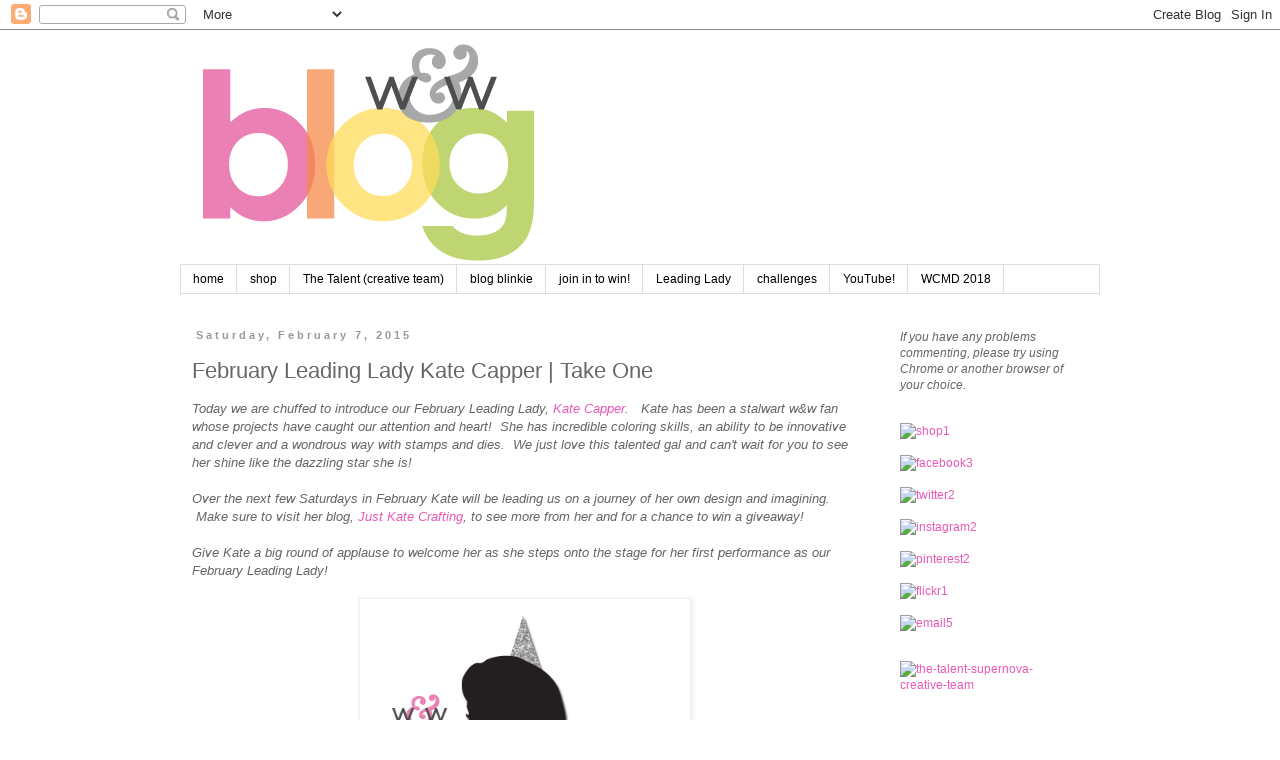

--- FILE ---
content_type: text/html; charset=UTF-8
request_url: https://www.blog.winniewalter.com/2015/02/february-leading-lady-kate-capper-take.html
body_size: 42102
content:
<!DOCTYPE html>
<html class='v2' dir='ltr' xmlns='http://www.w3.org/1999/xhtml' xmlns:b='http://www.google.com/2005/gml/b' xmlns:data='http://www.google.com/2005/gml/data' xmlns:expr='http://www.google.com/2005/gml/expr'>
<head>
<link href='https://www.blogger.com/static/v1/widgets/335934321-css_bundle_v2.css' rel='stylesheet' type='text/css'/>
<meta content='width=1100' name='viewport'/>
<meta content='text/html; charset=UTF-8' http-equiv='Content-Type'/>
<meta content='blogger' name='generator'/>
<link href='https://www.blog.winniewalter.com/favicon.ico' rel='icon' type='image/x-icon'/>
<link href='https://www.blog.winniewalter.com/2015/02/february-leading-lady-kate-capper-take.html' rel='canonical'/>
<link rel="alternate" type="application/atom+xml" title="winnie &amp; walter blog - Atom" href="https://www.blog.winniewalter.com/feeds/posts/default" />
<link rel="alternate" type="application/rss+xml" title="winnie &amp; walter blog - RSS" href="https://www.blog.winniewalter.com/feeds/posts/default?alt=rss" />
<link rel="service.post" type="application/atom+xml" title="winnie &amp; walter blog - Atom" href="https://www.blogger.com/feeds/9064034626024433287/posts/default" />

<link rel="alternate" type="application/atom+xml" title="winnie &amp; walter blog - Atom" href="https://www.blog.winniewalter.com/feeds/1820834437925306049/comments/default" />
<!--Can't find substitution for tag [blog.ieCssRetrofitLinks]-->
<link href='https://blogger.googleusercontent.com/img/b/R29vZ2xl/AVvXsEixpsDuWj05aUrolRRk41mAc5psAsMVH9KyqPuS8b6b9oBXXj1o0CoxX9DLW5UTGk2xpnuQ97xCHs1FDzdjdJFHpMMpL_ZXEHLmN3M8A2L6gByKv8jyU7-Cp78HXRxxDD3wcBmN-c2SkSOZ/s1600/kate_capper_feb2015.png' rel='image_src'/>
<meta content='https://www.blog.winniewalter.com/2015/02/february-leading-lady-kate-capper-take.html' property='og:url'/>
<meta content='February Leading Lady Kate Capper | Take One' property='og:title'/>
<meta content=' Today we are chuffed  to introduce our February Leading Lady, Kate Capper .   Kate has been a stalwart w&amp;w fan whose projects have caught o...' property='og:description'/>
<meta content='https://blogger.googleusercontent.com/img/b/R29vZ2xl/AVvXsEixpsDuWj05aUrolRRk41mAc5psAsMVH9KyqPuS8b6b9oBXXj1o0CoxX9DLW5UTGk2xpnuQ97xCHs1FDzdjdJFHpMMpL_ZXEHLmN3M8A2L6gByKv8jyU7-Cp78HXRxxDD3wcBmN-c2SkSOZ/w1200-h630-p-k-no-nu/kate_capper_feb2015.png' property='og:image'/>
<title>winnie &amp; walter blog: February Leading Lady Kate Capper | Take One</title>
<style id='page-skin-1' type='text/css'><!--
/*
-----------------------------------------------
Blogger Template Style
Name:     Simple
Designer: Blogger
URL:      www.blogger.com
----------------------------------------------- */
/* Content
----------------------------------------------- */
body {
font: normal normal 12px Verdana, Geneva, sans-serif;
color: #666666;
background: #ffffff none repeat scroll top left;
padding: 0 0 0 0;
}
html body .region-inner {
min-width: 0;
max-width: 100%;
width: auto;
}
h2 {
font-size: 22px;
}
a:link {
text-decoration:none;
color: #e95bb7;
}
a:visited {
text-decoration:none;
color: #4ec2eb;
}
a:hover {
text-decoration:underline;
color: #cccccc;
}
.body-fauxcolumn-outer .fauxcolumn-inner {
background: transparent none repeat scroll top left;
_background-image: none;
}
.body-fauxcolumn-outer .cap-top {
position: absolute;
z-index: 1;
height: 400px;
width: 100%;
}
.body-fauxcolumn-outer .cap-top .cap-left {
width: 100%;
background: transparent none repeat-x scroll top left;
_background-image: none;
}
.content-outer {
-moz-box-shadow: 0 0 0 rgba(0, 0, 0, .15);
-webkit-box-shadow: 0 0 0 rgba(0, 0, 0, .15);
-goog-ms-box-shadow: 0 0 0 #333333;
box-shadow: 0 0 0 rgba(0, 0, 0, .15);
margin-bottom: 1px;
}
.content-inner {
padding: 10px 40px;
}
.content-inner {
background-color: #ffffff;
}
/* Header
----------------------------------------------- */
.header-outer {
background: transparent none repeat-x scroll 0 -400px;
_background-image: none;
}
.Header h1 {
font: normal normal 40px Verdana, Geneva, sans-serif;
color: #000000;
text-shadow: 0 0 0 rgba(0, 0, 0, .2);
}
.Header h1 a {
color: #000000;
}
.Header .description {
font-size: 18px;
color: #000000;
}
.header-inner .Header .titlewrapper {
padding: 22px 0;
}
.header-inner .Header .descriptionwrapper {
padding: 0 0;
}
/* Tabs
----------------------------------------------- */
.tabs-inner .section:first-child {
border-top: 0 solid #dddddd;
}
.tabs-inner .section:first-child ul {
margin-top: -1px;
border-top: 1px solid #dddddd;
border-left: 1px solid #dddddd;
border-right: 1px solid #dddddd;
}
.tabs-inner .widget ul {
background: transparent none repeat-x scroll 0 -800px;
_background-image: none;
border-bottom: 1px solid #dddddd;
margin-top: 0;
margin-left: -30px;
margin-right: -30px;
}
.tabs-inner .widget li a {
display: inline-block;
padding: .6em 1em;
font: normal normal 12px 'Trebuchet MS', Trebuchet, sans-serif;
color: #000000;
border-left: 1px solid #ffffff;
border-right: 1px solid #dddddd;
}
.tabs-inner .widget li:first-child a {
border-left: none;
}
.tabs-inner .widget li.selected a, .tabs-inner .widget li a:hover {
color: #000000;
background-color: #eeeeee;
text-decoration: none;
}
/* Columns
----------------------------------------------- */
.main-outer {
border-top: 0 solid transparent;
}
.fauxcolumn-left-outer .fauxcolumn-inner {
border-right: 1px solid transparent;
}
.fauxcolumn-right-outer .fauxcolumn-inner {
border-left: 1px solid transparent;
}
/* Headings
----------------------------------------------- */
div.widget > h2,
div.widget h2.title {
margin: 0 0 1em 0;
font: normal bold 11px Verdana, Geneva, sans-serif;
color: #666666;
}
/* Widgets
----------------------------------------------- */
.widget .zippy {
color: #999999;
text-shadow: 2px 2px 1px rgba(0, 0, 0, .1);
}
.widget .popular-posts ul {
list-style: none;
}
/* Posts
----------------------------------------------- */
h2.date-header {
font: normal bold 11px Arial, Tahoma, Helvetica, FreeSans, sans-serif;
}
.date-header span {
background-color: #ffffff;
color: #999999;
padding: 0.4em;
letter-spacing: 3px;
margin: inherit;
}
.main-inner {
padding-top: 35px;
padding-bottom: 65px;
}
.main-inner .column-center-inner {
padding: 0 0;
}
.main-inner .column-center-inner .section {
margin: 0 1em;
}
.post {
margin: 0 0 45px 0;
}
h3.post-title, .comments h4 {
font: normal normal 22px Verdana, Geneva, sans-serif;
margin: .75em 0 0;
}
.post-body {
font-size: 110%;
line-height: 1.4;
position: relative;
}
.post-body img, .post-body .tr-caption-container, .Profile img, .Image img,
.BlogList .item-thumbnail img {
padding: 2px;
background: #ffffff;
border: 1px solid #eeeeee;
-moz-box-shadow: 1px 1px 5px rgba(0, 0, 0, .1);
-webkit-box-shadow: 1px 1px 5px rgba(0, 0, 0, .1);
box-shadow: 1px 1px 5px rgba(0, 0, 0, .1);
}
.post-body img, .post-body .tr-caption-container {
padding: 5px;
}
.post-body .tr-caption-container {
color: #666666;
}
.post-body .tr-caption-container img {
padding: 0;
background: transparent;
border: none;
-moz-box-shadow: 0 0 0 rgba(0, 0, 0, .1);
-webkit-box-shadow: 0 0 0 rgba(0, 0, 0, .1);
box-shadow: 0 0 0 rgba(0, 0, 0, .1);
}
.post-header {
margin: 0 0 1.5em;
line-height: 1.6;
font-size: 90%;
}
.post-footer {
margin: 20px -2px 0;
padding: 5px 10px;
color: #666666;
background-color: #eeeeee;
border-bottom: 1px solid #eeeeee;
line-height: 1.6;
font-size: 90%;
}
#comments .comment-author {
padding-top: 1.5em;
border-top: 1px solid transparent;
background-position: 0 1.5em;
}
#comments .comment-author:first-child {
padding-top: 0;
border-top: none;
}
.avatar-image-container {
margin: .2em 0 0;
}
#comments .avatar-image-container img {
border: 1px solid #eeeeee;
}
/* Comments
----------------------------------------------- */
.comments .comments-content .icon.blog-author {
background-repeat: no-repeat;
background-image: url([data-uri]);
}
.comments .comments-content .loadmore a {
border-top: 1px solid #999999;
border-bottom: 1px solid #999999;
}
.comments .comment-thread.inline-thread {
background-color: #eeeeee;
}
.comments .continue {
border-top: 2px solid #999999;
}
/* Accents
---------------------------------------------- */
.section-columns td.columns-cell {
border-left: 1px solid transparent;
}
.blog-pager {
background: transparent url(//www.blogblog.com/1kt/simple/paging_dot.png) repeat-x scroll top center;
}
.blog-pager-older-link, .home-link,
.blog-pager-newer-link {
background-color: #ffffff;
padding: 5px;
}
.footer-outer {
border-top: 1px dashed #bbbbbb;
}
/* Mobile
----------------------------------------------- */
body.mobile  {
background-size: auto;
}
.mobile .body-fauxcolumn-outer {
background: transparent none repeat scroll top left;
}
.mobile .body-fauxcolumn-outer .cap-top {
background-size: 100% auto;
}
.mobile .content-outer {
-webkit-box-shadow: 0 0 3px rgba(0, 0, 0, .15);
box-shadow: 0 0 3px rgba(0, 0, 0, .15);
}
.mobile .tabs-inner .widget ul {
margin-left: 0;
margin-right: 0;
}
.mobile .post {
margin: 0;
}
.mobile .main-inner .column-center-inner .section {
margin: 0;
}
.mobile .date-header span {
padding: 0.1em 10px;
margin: 0 -10px;
}
.mobile h3.post-title {
margin: 0;
}
.mobile .blog-pager {
background: transparent none no-repeat scroll top center;
}
.mobile .footer-outer {
border-top: none;
}
.mobile .main-inner, .mobile .footer-inner {
background-color: #ffffff;
}
.mobile-index-contents {
color: #666666;
}
.mobile-link-button {
background-color: #e95bb7;
}
.mobile-link-button a:link, .mobile-link-button a:visited {
color: #ffffff;
}
.mobile .tabs-inner .section:first-child {
border-top: none;
}
.mobile .tabs-inner .PageList .widget-content {
background-color: #eeeeee;
color: #000000;
border-top: 1px solid #dddddd;
border-bottom: 1px solid #dddddd;
}
.mobile .tabs-inner .PageList .widget-content .pagelist-arrow {
border-left: 1px solid #dddddd;
}
/**Numbered Comments By http://www.spiceupyourblog.com **/
.comments ol {
counter-reset: trackit;
}
.comments ol li {
counter-increment: trackit;
}
.comments ol li:before {
content: counters(trackit, ".");
font-size: 3.5rem;
color: rgba(0, 0, 0, 0.16);
right: 0.3em;
position: absolute;
padding: .2em 0 0 0;
text-shadow:1px 1px 1px white
}
.comment .comment-content{max-width:85%;}
/**Numbered Comments By http://www.spiceupyourblog.com **/
--></style>
<style id='template-skin-1' type='text/css'><!--
body {
min-width: 1000px;
}
.content-outer, .content-fauxcolumn-outer, .region-inner {
min-width: 1000px;
max-width: 1000px;
_width: 1000px;
}
.main-inner .columns {
padding-left: 0px;
padding-right: 230px;
}
.main-inner .fauxcolumn-center-outer {
left: 0px;
right: 230px;
/* IE6 does not respect left and right together */
_width: expression(this.parentNode.offsetWidth -
parseInt("0px") -
parseInt("230px") + 'px');
}
.main-inner .fauxcolumn-left-outer {
width: 0px;
}
.main-inner .fauxcolumn-right-outer {
width: 230px;
}
.main-inner .column-left-outer {
width: 0px;
right: 100%;
margin-left: -0px;
}
.main-inner .column-right-outer {
width: 230px;
margin-right: -230px;
}
#layout {
min-width: 0;
}
#layout .content-outer {
min-width: 0;
width: 800px;
}
#layout .region-inner {
min-width: 0;
width: auto;
}
--></style>
<link href='https://www.blogger.com/dyn-css/authorization.css?targetBlogID=9064034626024433287&amp;zx=2c29a499-b1e8-4578-8241-3704335c81a1' media='none' onload='if(media!=&#39;all&#39;)media=&#39;all&#39;' rel='stylesheet'/><noscript><link href='https://www.blogger.com/dyn-css/authorization.css?targetBlogID=9064034626024433287&amp;zx=2c29a499-b1e8-4578-8241-3704335c81a1' rel='stylesheet'/></noscript>
<meta name='google-adsense-platform-account' content='ca-host-pub-1556223355139109'/>
<meta name='google-adsense-platform-domain' content='blogspot.com'/>

</head>
<body class='loading variant-simplysimple'>
<div class='navbar section' id='navbar'><div class='widget Navbar' data-version='1' id='Navbar1'><script type="text/javascript">
    function setAttributeOnload(object, attribute, val) {
      if(window.addEventListener) {
        window.addEventListener('load',
          function(){ object[attribute] = val; }, false);
      } else {
        window.attachEvent('onload', function(){ object[attribute] = val; });
      }
    }
  </script>
<div id="navbar-iframe-container"></div>
<script type="text/javascript" src="https://apis.google.com/js/platform.js"></script>
<script type="text/javascript">
      gapi.load("gapi.iframes:gapi.iframes.style.bubble", function() {
        if (gapi.iframes && gapi.iframes.getContext) {
          gapi.iframes.getContext().openChild({
              url: 'https://www.blogger.com/navbar/9064034626024433287?po\x3d1820834437925306049\x26origin\x3dhttps://www.blog.winniewalter.com',
              where: document.getElementById("navbar-iframe-container"),
              id: "navbar-iframe"
          });
        }
      });
    </script><script type="text/javascript">
(function() {
var script = document.createElement('script');
script.type = 'text/javascript';
script.src = '//pagead2.googlesyndication.com/pagead/js/google_top_exp.js';
var head = document.getElementsByTagName('head')[0];
if (head) {
head.appendChild(script);
}})();
</script>
</div></div>
<div class='body-fauxcolumns'>
<div class='fauxcolumn-outer body-fauxcolumn-outer'>
<div class='cap-top'>
<div class='cap-left'></div>
<div class='cap-right'></div>
</div>
<div class='fauxborder-left'>
<div class='fauxborder-right'></div>
<div class='fauxcolumn-inner'>
</div>
</div>
<div class='cap-bottom'>
<div class='cap-left'></div>
<div class='cap-right'></div>
</div>
</div>
</div>
<div class='content'>
<div class='content-fauxcolumns'>
<div class='fauxcolumn-outer content-fauxcolumn-outer'>
<div class='cap-top'>
<div class='cap-left'></div>
<div class='cap-right'></div>
</div>
<div class='fauxborder-left'>
<div class='fauxborder-right'></div>
<div class='fauxcolumn-inner'>
</div>
</div>
<div class='cap-bottom'>
<div class='cap-left'></div>
<div class='cap-right'></div>
</div>
</div>
</div>
<div class='content-outer'>
<div class='content-cap-top cap-top'>
<div class='cap-left'></div>
<div class='cap-right'></div>
</div>
<div class='fauxborder-left content-fauxborder-left'>
<div class='fauxborder-right content-fauxborder-right'></div>
<div class='content-inner'>
<header>
<div class='header-outer'>
<div class='header-cap-top cap-top'>
<div class='cap-left'></div>
<div class='cap-right'></div>
</div>
<div class='fauxborder-left header-fauxborder-left'>
<div class='fauxborder-right header-fauxborder-right'></div>
<div class='region-inner header-inner'>
<div class='header section' id='header'><div class='widget Header' data-version='1' id='Header1'>
<div id='header-inner'>
<a href='https://www.blog.winniewalter.com/' style='display: block'>
<img alt='winnie &amp; walter blog' height='225px; ' id='Header1_headerimg' src='https://blogger.googleusercontent.com/img/b/R29vZ2xl/AVvXsEjsN8wjS2mCp2uAUY4DB4qxjWZoSDDwePUwi5wd8hpWyG559YjoFyX5BGKljN6-8vZMBWvIgwicvdU1RHjghrHHZy1yP-ErHTwYMfwsrihWUGMzZo-vHLBUIB-ygXTmmwM1dL3P_OMKjqg/s1600/w%2526w-blogbanner.png' style='display: block' width='600px; '/>
</a>
</div>
</div></div>
</div>
</div>
<div class='header-cap-bottom cap-bottom'>
<div class='cap-left'></div>
<div class='cap-right'></div>
</div>
</div>
</header>
<div class='tabs-outer'>
<div class='tabs-cap-top cap-top'>
<div class='cap-left'></div>
<div class='cap-right'></div>
</div>
<div class='fauxborder-left tabs-fauxborder-left'>
<div class='fauxborder-right tabs-fauxborder-right'></div>
<div class='region-inner tabs-inner'>
<div class='tabs section' id='crosscol'><div class='widget PageList' data-version='1' id='PageList1'>
<h2>Pages</h2>
<div class='widget-content'>
<ul>
<li>
<a href='https://www.blog.winniewalter.com/'>home</a>
</li>
<li>
<a href='http://www.winniewalter.com'>shop</a>
</li>
<li>
<a href='http://www.winniewalter.com/pages/creative-team'>The Talent (creative team)</a>
</li>
<li>
<a href='https://www.blog.winniewalter.com/p/blinkie.html'>blog blinkie</a>
</li>
<li>
<a href='https://www.blog.winniewalter.com/p/join-in-and-win.html'>join in to win!</a>
</li>
<li>
<a href='http://www.blog.winniewalter.com/search/label/leading%20lady'>Leading Lady</a>
</li>
<li>
<a href='http://www.blog.winniewalter.com/search/label/challenge'>challenges</a>
</li>
<li>
<a href='https://www.youtube.com/channel/UCKrkZJVc0L8cGngPnzChgDQ'>YouTube!</a>
</li>
<li>
<a href='https://www.blog.winniewalter.com/2018/10/wcmd-2018-welcome-details-craftie.html'>WCMD 2018</a>
</li>
</ul>
<div class='clear'></div>
</div>
</div></div>
<div class='tabs no-items section' id='crosscol-overflow'></div>
</div>
</div>
<div class='tabs-cap-bottom cap-bottom'>
<div class='cap-left'></div>
<div class='cap-right'></div>
</div>
</div>
<div class='main-outer'>
<div class='main-cap-top cap-top'>
<div class='cap-left'></div>
<div class='cap-right'></div>
</div>
<div class='fauxborder-left main-fauxborder-left'>
<div class='fauxborder-right main-fauxborder-right'></div>
<div class='region-inner main-inner'>
<div class='columns fauxcolumns'>
<div class='fauxcolumn-outer fauxcolumn-center-outer'>
<div class='cap-top'>
<div class='cap-left'></div>
<div class='cap-right'></div>
</div>
<div class='fauxborder-left'>
<div class='fauxborder-right'></div>
<div class='fauxcolumn-inner'>
</div>
</div>
<div class='cap-bottom'>
<div class='cap-left'></div>
<div class='cap-right'></div>
</div>
</div>
<div class='fauxcolumn-outer fauxcolumn-left-outer'>
<div class='cap-top'>
<div class='cap-left'></div>
<div class='cap-right'></div>
</div>
<div class='fauxborder-left'>
<div class='fauxborder-right'></div>
<div class='fauxcolumn-inner'>
</div>
</div>
<div class='cap-bottom'>
<div class='cap-left'></div>
<div class='cap-right'></div>
</div>
</div>
<div class='fauxcolumn-outer fauxcolumn-right-outer'>
<div class='cap-top'>
<div class='cap-left'></div>
<div class='cap-right'></div>
</div>
<div class='fauxborder-left'>
<div class='fauxborder-right'></div>
<div class='fauxcolumn-inner'>
</div>
</div>
<div class='cap-bottom'>
<div class='cap-left'></div>
<div class='cap-right'></div>
</div>
</div>
<!-- corrects IE6 width calculation -->
<div class='columns-inner'>
<div class='column-center-outer'>
<div class='column-center-inner'>
<div class='main section' id='main'><div class='widget Blog' data-version='1' id='Blog1'>
<div class='blog-posts hfeed'>

          <div class="date-outer">
        
<h2 class='date-header'><span>Saturday, February 7, 2015</span></h2>

          <div class="date-posts">
        
<div class='post-outer'>
<div class='post hentry' itemprop='blogPost' itemscope='itemscope' itemtype='http://schema.org/BlogPosting'>
<meta content='https://blogger.googleusercontent.com/img/b/R29vZ2xl/AVvXsEixpsDuWj05aUrolRRk41mAc5psAsMVH9KyqPuS8b6b9oBXXj1o0CoxX9DLW5UTGk2xpnuQ97xCHs1FDzdjdJFHpMMpL_ZXEHLmN3M8A2L6gByKv8jyU7-Cp78HXRxxDD3wcBmN-c2SkSOZ/s1600/kate_capper_feb2015.png' itemprop='image_url'/>
<meta content='9064034626024433287' itemprop='blogId'/>
<meta content='1820834437925306049' itemprop='postId'/>
<a name='1820834437925306049'></a>
<h3 class='post-title entry-title' itemprop='name'>
February Leading Lady Kate Capper | Take One
</h3>
<div class='post-header'>
<div class='post-header-line-1'></div>
</div>
<div class='post-body entry-content' id='post-body-1820834437925306049' itemprop='description articleBody'>
<div class="MsoNormal">
<i><span style="font-family: inherit;">Today we are chuffed</span><span style="font-family: inherit;">&nbsp;to introduce our February Leading Lady, </span><a href="http://justkatecrafting.blogspot.com/" style="font-family: inherit;">Kate Capper</a><span style="font-family: inherit;">. &nbsp; Kate has been a stalwart w&amp;w fan whose projects have caught our attention and heart! &nbsp;She has incredible coloring skills, an ability to be innovative and clever and a wondrous way with stamps and dies. &nbsp;We just love this talented gal and can't wait for you to see her shine like the dazzling star she is! &nbsp;&nbsp;</span></i><br />
<i><br /></i><i><span style="font-family: inherit;">Over the next few Saturdays in&nbsp;February Kate will be leading us on a journey of her own design and imagining. &nbsp;Make sure to visit her blog, <a href="http://justkatecrafting.blogspot.com/">Just Kate Crafting</a></span>, to see more from her and for a chance to win a giveaway! &nbsp; &nbsp;</i><br />
<i><br /></i><i>G<span style="font-family: inherit;">ive Kate a big round of applause to welcome her as she steps onto the stage for her first performance as our February Leading Lady! &nbsp;&nbsp;</span></i></div>
<div class="MsoNormal">
<br /></div>
<div align="center" class="MsoNormal" style="text-align: center;">
<span style="font-size: 13.5pt;"><a href="https://blogger.googleusercontent.com/img/b/R29vZ2xl/AVvXsEixpsDuWj05aUrolRRk41mAc5psAsMVH9KyqPuS8b6b9oBXXj1o0CoxX9DLW5UTGk2xpnuQ97xCHs1FDzdjdJFHpMMpL_ZXEHLmN3M8A2L6gByKv8jyU7-Cp78HXRxxDD3wcBmN-c2SkSOZ/s1600/kate_capper_feb2015.png" imageanchor="1"><span style="text-decoration: none; text-underline: none;"><img border="0" height="320" id="_x0000_i1025" src="https://blogger.googleusercontent.com/img/b/R29vZ2xl/AVvXsEixpsDuWj05aUrolRRk41mAc5psAsMVH9KyqPuS8b6b9oBXXj1o0CoxX9DLW5UTGk2xpnuQ97xCHs1FDzdjdJFHpMMpL_ZXEHLmN3M8A2L6gByKv8jyU7-Cp78HXRxxDD3wcBmN-c2SkSOZ/s1600/kate_capper_feb2015.png" width="320" /></span></a><o:p></o:p></span></div>
<div align="center" class="MsoNormal" style="text-align: center;">
<br /></div>
<div align="center" class="MsoNormal" style="text-align: center;">
<span style="font-size: 13.5pt;">Hello.<o:p></o:p></span></div>
<div align="center" class="MsoNormal" style="text-align: center;">
<span style="font-size: 13.5pt;">I am so excited to be&nbsp;<a href="http://www.blog.winniewalter.com/" target="_blank">Winnie and Walters</a>&nbsp;<a href="http://www.blog.winniewalter.com/search/label/leading%20lady" target="_blank">leading lady</a>&nbsp;for February.<o:p></o:p></span></div>
<div align="center" class="MsoNormal" style="text-align: center;">
<span style="font-size: 13.5pt;">Being a big fan of Winnie and Walter products I'm in
heaven getting to make stuff &nbsp;and share it with you.<o:p></o:p></span></div>
<div align="center" class="MsoNormal" style="text-align: center;">
<span style="font-size: 13.5pt;">I had lots of plans about what i wanted to do ...and
you know what they say about plans&nbsp;<span style="background: yellow;"><span aria-haspopup="true" id=":19.2" role="menuitem" tabindex="-1">lol</span></span>.<o:p></o:p></span></div>
<div align="center" class="MsoNormal" style="text-align: center;">
<span style="font-size: 13.5pt;">I received the new January release stamps and just
played, this is the result.&nbsp;<o:p></o:p></span></div>
<div align="center" class="MsoNormal" style="text-align: center;">
<br /></div>
<div align="center" class="MsoNormal" style="text-align: center;">
<span style="font-size: 13.5pt;"><a href="https://blogger.googleusercontent.com/img/b/R29vZ2xl/AVvXsEie7OFZ-oFNOAWMI4GOmEYf0uC-a7bmEFCgRF7vCcUj8tadgdtgjXNXzgNDGc_hH-CRBwMTtAGLvN0Vhh4fGZiouE-n1vbSytUxru7t7CcUTsZlFEzB0CPAvd-sxvgC5Knvg5QQaU0q23IA/s1600/IMG_0684.jpg" imageanchor="1"><span style="text-decoration: none; text-underline: none;"><img border="0" id="_x0000_i1026" src="https://blogger.googleusercontent.com/img/b/R29vZ2xl/AVvXsEie7OFZ-oFNOAWMI4GOmEYf0uC-a7bmEFCgRF7vCcUj8tadgdtgjXNXzgNDGc_hH-CRBwMTtAGLvN0Vhh4fGZiouE-n1vbSytUxru7t7CcUTsZlFEzB0CPAvd-sxvgC5Knvg5QQaU0q23IA/s1600/IMG_0684.jpg" /></span></a><o:p></o:p></span></div>
<div align="center" class="MsoNormal" style="text-align: center;">
<br /></div>
<div align="center" class="MsoNormal" style="text-align: center;">
<span style="font-size: 13.5pt;">I stamped the bear from&nbsp;<span style="background: yellow;"><span aria-haspopup="true" id=":19.3" role="menuitem" tabindex="-1">Stampets</span></span>: The Gift and coloured with&nbsp;<span style="background: yellow;"><span aria-haspopup="true" id=":19.4" role="menuitem" tabindex="-1">copics</span></span>&nbsp;before fussy cutting.<o:p></o:p></span></div>
<div align="center" class="MsoNormal" style="text-align: center;">
<span style="font-size: 13.5pt;">I wanted a soft clean and simple feel to the card so
used a light &nbsp;colour inks to stamp the border from Scenery:party hangover
and the circle of sparkles from the Sparkle set.<o:p></o:p></span></div>
<div align="center" class="MsoNormal" style="text-align: center;">
<span style="font-size: 13.5pt;">The sentiment is stamped in black archival ink.<o:p></o:p></span></div>
<div align="center" class="MsoNormal" style="text-align: center;">
<span style="font-size: 13.5pt;">To finish the bear was adhered using foam tape and i
added some sequins and some pink liquid pearls.<o:p></o:p></span></div>
<div align="center" class="MsoNormal" style="text-align: center;">
<br /></div>
<div align="center" class="MsoNormal" style="text-align: center;">
<span style="font-size: 13.5pt;"><a href="https://blogger.googleusercontent.com/img/b/R29vZ2xl/AVvXsEj6Sw9TBrsQ2arQrlkjbmjLVymiMwqX_RyKdYufdC4ItfGSyJjQmqYn8rWrH30dv6he66xsTa3BBNXDR8NUIsirH9m81UtbKclPZGtLZafYGT9uCVLFY-kPIv7baFAobJXeoHPIo4wstCGM/s1600/IMG_0690.jpg" imageanchor="1"><span style="text-decoration: none; text-underline: none;"><img border="0" id="_x0000_i1027" src="https://blogger.googleusercontent.com/img/b/R29vZ2xl/AVvXsEj6Sw9TBrsQ2arQrlkjbmjLVymiMwqX_RyKdYufdC4ItfGSyJjQmqYn8rWrH30dv6he66xsTa3BBNXDR8NUIsirH9m81UtbKclPZGtLZafYGT9uCVLFY-kPIv7baFAobJXeoHPIo4wstCGM/s1600/IMG_0690.jpg" /></span></a><o:p></o:p></span></div>
<div align="center" class="MsoNormal" style="text-align: center;">
<br /></div>
<div align="center" class="MsoNormal" style="text-align: center;">
<span style="font-size: 13.5pt;">I also made a matching tag which will be perfect for
when i wrap up the gifts.<o:p></o:p></span></div>
<div class="MsoNormal">
<br /></div>
<div align="center" class="MsoNormal" style="text-align: center;">
<span style="font-size: 13.5pt;"><a href="https://blogger.googleusercontent.com/img/b/R29vZ2xl/AVvXsEgfdjA-UaxcriBa31ENQvJhEJn5IHQkS1YoRlfEAfgpWbYiB29n7xBX3ipiMAzYZgtQwUeIGa5czHKJ1GvhDI6NjdHJQFtBiNH-8M11PrFj561s5Kt0J_Qtp8-XPbHzLrAJq3XaTNtZzCW1/s1600/IMG_0695.jpg" imageanchor="1"><span style="text-decoration: none; text-underline: none;"><img border="0" id="_x0000_i1028" src="https://blogger.googleusercontent.com/img/b/R29vZ2xl/AVvXsEgfdjA-UaxcriBa31ENQvJhEJn5IHQkS1YoRlfEAfgpWbYiB29n7xBX3ipiMAzYZgtQwUeIGa5czHKJ1GvhDI6NjdHJQFtBiNH-8M11PrFj561s5Kt0J_Qtp8-XPbHzLrAJq3XaTNtZzCW1/s1600/IMG_0695.jpg" /></span></a><o:p></o:p></span></div>
<div align="center" class="MsoNormal" style="text-align: center;">
<br /></div>
<div align="center" class="MsoNormal" style="text-align: center;">
<span style="font-size: 13.5pt;">I have another baby card but with a different look.<o:p></o:p></span></div>
<div align="center" class="MsoNormal" style="text-align: center;">
<span style="font-size: 13.5pt;">Originally i wanted this card one layer so i masked
the bear so that everything was on one level.<o:p></o:p></span></div>
<div align="center" class="MsoNormal" style="text-align: center;">
<span style="font-size: 13.5pt;">The cupcake is from Sugar Rush and the gift box is
from The Party, these are super fun sets and i cant wait to play more with
them.<o:p></o:p></span></div>
<div align="center" class="MsoNormal" style="text-align: center;">
<span style="font-size: 13.5pt;">This time i have coloured with&nbsp;<span style="background: yellow;"><span aria-haspopup="true" id=":19.5" role="menuitem" tabindex="-1">prisma</span></span>&nbsp;<span style="background: yellow;"><span aria-haspopup="true" id=":19.6" role="menuitem" tabindex="-1">color</span></span>&nbsp;pencils,
they give a different feel than&nbsp;<span style="background: yellow;"><span aria-haspopup="true" id=":19.7" role="menuitem" tabindex="-1">copics</span></span>, i think it looks a bit more vintage.<o:p></o:p></span></div>
<div align="center" class="MsoNormal" style="text-align: center;">
<span style="font-size: 13.5pt;">Once everything was coloured i masked all the images
and used the same stamp from Scenery: The Party Hangover to create some
pattern behind everything.<o:p></o:p></span></div>
<div align="center" class="MsoNormal" style="text-align: center;">
<span style="font-size: 13.5pt;">I layered the front panel onto a die cut that i coloured
using the Scenery: Classic Diagonal Creative Screening before adhering to my card base.<o:p></o:p></span></div>
<div class="MsoNormal">
<br /></div>
<div align="center" class="MsoNormal" style="text-align: center;">
<span style="font-size: 13.5pt;"><a href="https://blogger.googleusercontent.com/img/b/R29vZ2xl/AVvXsEgqu2BjPRJ6LM2oWX4KrkylbCAJAb-9Pd8jiomDw6GYV46FhuJWwdir7_E7h-E9oEdzSP1MeNoD3dEC01JxhWyVWliUwiiFid8_9_i6Q0xSSj3xaD4HieP0-kO1GBmqp5qb-qJyoXaQcSy_/s1600/IMG_0711.jpg" imageanchor="1"><span style="text-decoration: none; text-underline: none;"><img border="0" id="_x0000_i1029" src="https://blogger.googleusercontent.com/img/b/R29vZ2xl/AVvXsEgqu2BjPRJ6LM2oWX4KrkylbCAJAb-9Pd8jiomDw6GYV46FhuJWwdir7_E7h-E9oEdzSP1MeNoD3dEC01JxhWyVWliUwiiFid8_9_i6Q0xSSj3xaD4HieP0-kO1GBmqp5qb-qJyoXaQcSy_/s1600/IMG_0711.jpg" /></span></a><o:p></o:p></span></div>
<div align="center" class="MsoNormal" style="text-align: center;">
<br /></div>
<div align="center" class="MsoNormal" style="text-align: center;">
<span style="font-size: 13.5pt;">Again i have made a matching tag but with less layers
this time.<o:p></o:p></span></div>
<div align="center" class="MsoNormal" style="text-align: center;">
<span style="font-size: 13.5pt;">I love that you can mix and match any of the stamps
from Winnie and Walter for so many occasions.<o:p></o:p></span></div>
<div align="center" class="MsoNormal" style="text-align: center;">
<br /></div>
<div align="center" class="MsoNormal" style="text-align: center;">
<br /></div>
<div align="center" class="MsoNormal" style="text-align: center;">
<span style="font-size: 13.5pt;"><img border="0" height="212" id="_x0000_i1030" src="https://blogger.googleusercontent.com/img/b/R29vZ2xl/AVvXsEitgn9fOEW4jNAR4S91DgJ_ItucgUHlDXcHGlW_jqWDs3JeIsUaOlj3nO3P1aFmNl5Zf14Xz1PGlm1Xxs4n_KD__wl0TNMrtqvi3V_dCe2FqhpNkboAXk0HY8bigJ4yoRjGtKcAf614Upw/s320/w&amp;w_30giftcard.png" width="320" /><o:p></o:p></span></div>
<div align="center" class="MsoNormal" style="text-align: center;">
<br /></div>
<div align="center" class="MsoNormal" style="text-align: center;">
<span style="font-size: 13.5pt;">Julie and Shay have very kindly given me $30 gift card
to the Winnie and Walter store to give away on my&nbsp;<a href="http://justkatecrafting.blogspot.com/" target="_blank"><span style="background: yellow;"><span aria-haspopup="true" id=":19.8" role="menuitem" tabindex="-1">blog</span></span>,&nbsp;</a><o:p></o:p></span></div>
<div align="center" class="MsoNormal" style="text-align: center;">
<span style="font-size: 13.5pt;">I would love it if you stopped by ...and if you leave
a comment you will be entered into the draw for the gift card.<o:p></o:p></span></div>
<div align="center" class="MsoNormal" style="text-align: center;">
<span style="font-size: 13.5pt;">I look forward to being here again for my second act .<o:p></o:p></span></div>
<br />
<div align="center" class="MsoNormal" style="text-align: center;">
<span style="font-size: 13.5pt;">Thanks so much for looking<o:p></o:p></span><br />
<span style="font-size: 13.5pt;"><br /></span>
<span style="font-size: 13.5pt;"><br /></span>
<br />
<div style="text-align: left;">
<span style="font-size: 13.5pt;"><b>w&amp;w supplies:</b></span></div>
<div style="text-align: left;">
<span style="font-size: 13.5pt;"><br /></span></div>
</div>
<!-- inlinkz code start -->

   <br />
<div class="ProjectManagerContainer" id="130462">
<div class="_InLinkzPMDiv">
<table border="0" cellpadding="2" cellspacing="0"><tbody>
<tr><td><div style="display: table-cell; float: left; height: 189px; text-align: center;">
<div style="display: table-cell; height: 104px; vertical-align: middle; width: 107px;">
<a href="http://lm.inlinkz.com/go.php?i=728011&amp;c=130462" rel="nofollow" target="_blank" title="Scenery: The Party Hangover"><img border="0" class="_inlinkzI" src="https://lh3.googleusercontent.com/blogger_img_proxy/AEn0k_tNCkQ4VaWMXyHZbDU06Qd08bgF3O5RYv_F_O5JWeA2Ge-dPVr-E8Y6Z4oUfa2ZjFP04iNQDI_MbtU7EdmpF1byRxsCaEEm8Hj0FU6AQ6bND1IIwJSZixZsDf6O2JhnUEPdEw-q=s0-d"></a></div>
<div style="line-height: 1.1; overflow: hidden; text-align: center; vertical-align: bottom; width: 107px;">
<a href="http://lm.inlinkz.com/go.php?i=728011&amp;c=130462" rel="nofollow" target="_blank" title="Scenery: The Party Hangover">Scenery: The Party Hangover</a></div>
</div>
</td><td><div style="display: table-cell; float: left; height: 189px; text-align: center;">
<div style="display: table-cell; height: 104px; vertical-align: middle; width: 107px;">
<a href="http://lm.inlinkz.com/go.php?i=684591&amp;c=130462" rel="nofollow" target="_blank" title="Stampets: The Gift"><img border="0" class="_inlinkzI" src="https://lh3.googleusercontent.com/blogger_img_proxy/AEn0k_tkWNIeAoWUuem7wBqvJ7b5-Bfm3T7FT5b1uT2Scx52ydznuNWPW5nlIglVSw_u0ZtyLn9hvJU9TSXooSr423rVC4clscuYg6k1RA7WmjZNriF-5fVyUrmvab3ssHe6zVGG_exP=s0-d"></a></div>
<div style="line-height: 1.1; overflow: hidden; text-align: center; vertical-align: bottom; width: 107px;">
<a href="http://lm.inlinkz.com/go.php?i=684591&amp;c=130462" rel="nofollow" target="_blank" title="Stampets: The Gift">Stampets: The Gift</a></div>
</div>
</td><td><div style="display: table-cell; float: left; height: 189px; text-align: center;">
<div style="display: table-cell; height: 104px; vertical-align: middle; width: 107px;">
<a href="http://lm.inlinkz.com/go.php?i=728012&amp;c=130462" rel="nofollow" target="_blank" title="Sugar Rush"><img border="0" class="_inlinkzI" src="https://lh3.googleusercontent.com/blogger_img_proxy/AEn0k_vaHKgcnFkRI2C4ujpx0pbcBK7FRVvbRXEcYruoEDREld_TTQ7ZBqg4lTCSMysKJ4Y9ELU0gC2OA1XPYAatlolrrL5XHz7vT2z-fnd-Y7KQmZeTkcXf4oK5HLT95FHJcpGUhwdu=s0-d"></a></div>
<div style="line-height: 1.1; overflow: hidden; text-align: center; vertical-align: bottom; width: 107px;">
<a href="http://lm.inlinkz.com/go.php?i=728012&amp;c=130462" rel="nofollow" target="_blank" title="Sugar Rush">Sugar Rush</a></div>
</div>
</td><td><div style="display: table-cell; float: left; height: 189px; text-align: center;">
<div style="display: table-cell; height: 104px; vertical-align: middle; width: 107px;">
<a href="http://lm.inlinkz.com/go.php?i=728014&amp;c=130462" rel="nofollow" target="_blank" title="The Party"><img border="0" class="_inlinkzI" src="https://lh3.googleusercontent.com/blogger_img_proxy/AEn0k_v19Oyt6_GEQMMgcWMNFsHRsmho2heIPlI-TTtRmcm-qsruvEQ2UgpJBL7pTCFdYZ-Fo6zjkfxygxYDYGXzQn4rCat8pjkOw_icElMTHHabEndhvbx8STuR5mSj_jpXOxfLnhc8=s0-d"></a></div>
<div style="line-height: 1.1; overflow: hidden; text-align: center; vertical-align: bottom; width: 107px;">
<a href="http://lm.inlinkz.com/go.php?i=728014&amp;c=130462" rel="nofollow" target="_blank" title="The Party">The Party</a></div>
</div>
</td><td><div style="display: table-cell; float: left; height: 189px; text-align: center;">
<div style="display: table-cell; height: 104px; vertical-align: middle; width: 107px;">
<a href="http://lm.inlinkz.com/go.php?i=684637&amp;c=130462" rel="nofollow" target="_blank" title="Scenery: Classic Diagonal Creative Screenings"><img border="0" class="_inlinkzI" src="https://lh3.googleusercontent.com/blogger_img_proxy/AEn0k_tncP3aNSSP4Y7WC1ZyVUyXASRCmZgVCZLF6pDn9VGFRqILQI-sIJm44I47Y6N_14UYyzSIGt-DyKiBoL1HOYdl_XDQMl7FJGPwp3nqebNGuPe82PLmyCy6rfo4o-tdpR0i1PU=s0-d"></a></div>
<div style="line-height: 1.1; overflow: hidden; text-align: center; vertical-align: bottom; width: 107px;">
<a href="http://lm.inlinkz.com/go.php?i=684637&amp;c=130462" rel="nofollow" target="_blank" title="Scenery: Classic Diagonal Creative Screenings">Scenery: Classic Diagonal Creative Screenings</a></div>
</div>
</td></tr>
</tbody></table>
</div>
<div>
<a class="_LMLogo" href="http://new.inlinkz.com/pm.php?utm_source=prdlist&amp;utm_medium=widget_o&amp;utm_campaign=powered" rel="nofollow" style="color: #bbbbbb; font: normal normal normal 10px/normal arial; text-decoration: none;" target="_blank">InLinkz.com</a></div>
</div>
<script src="//static.inlinkz.com/ppr.js" type="text/javascript"></script>
<!-- inlinkz code end -->
<div style='clear: both;'></div>
</div>
<div class='post-footer'>
<div class='post-footer-line post-footer-line-1'><span class='post-author vcard'>
Posted by
<span class='fn' itemprop='author' itemscope='itemscope' itemtype='http://schema.org/Person'>
<meta content='https://www.blogger.com/profile/09234899378498751584' itemprop='url'/>
<a class='g-profile' href='https://www.blogger.com/profile/09234899378498751584' rel='author' title='author profile'>
<span itemprop='name'>Winnie &amp; Walter</span>
</a>
</span>
</span>
<span class='post-timestamp'>
at
<meta content='https://www.blog.winniewalter.com/2015/02/february-leading-lady-kate-capper-take.html' itemprop='url'/>
<a class='timestamp-link' href='https://www.blog.winniewalter.com/2015/02/february-leading-lady-kate-capper-take.html' rel='bookmark' title='permanent link'><abbr class='published' itemprop='datePublished' title='2015-02-07T07:00:00-06:00'>7:00&#8239;AM</abbr></a>
</span>
<span class='post-comment-link'>
</span>
<span class='post-icons'>
<span class='item-action'>
<a href='https://www.blogger.com/email-post/9064034626024433287/1820834437925306049' title='Email Post'>
<img alt="" class="icon-action" height="13" src="//img1.blogblog.com/img/icon18_email.gif" width="18">
</a>
</span>
<span class='item-control blog-admin pid-373025079'>
<a href='https://www.blogger.com/post-edit.g?blogID=9064034626024433287&postID=1820834437925306049&from=pencil' title='Edit Post'>
<img alt='' class='icon-action' height='18' src='https://resources.blogblog.com/img/icon18_edit_allbkg.gif' width='18'/>
</a>
</span>
</span>
<div class='post-share-buttons goog-inline-block'>
<a class='goog-inline-block share-button sb-email' href='https://www.blogger.com/share-post.g?blogID=9064034626024433287&postID=1820834437925306049&target=email' target='_blank' title='Email This'><span class='share-button-link-text'>Email This</span></a><a class='goog-inline-block share-button sb-blog' href='https://www.blogger.com/share-post.g?blogID=9064034626024433287&postID=1820834437925306049&target=blog' onclick='window.open(this.href, "_blank", "height=270,width=475"); return false;' target='_blank' title='BlogThis!'><span class='share-button-link-text'>BlogThis!</span></a><a class='goog-inline-block share-button sb-twitter' href='https://www.blogger.com/share-post.g?blogID=9064034626024433287&postID=1820834437925306049&target=twitter' target='_blank' title='Share to X'><span class='share-button-link-text'>Share to X</span></a><a class='goog-inline-block share-button sb-facebook' href='https://www.blogger.com/share-post.g?blogID=9064034626024433287&postID=1820834437925306049&target=facebook' onclick='window.open(this.href, "_blank", "height=430,width=640"); return false;' target='_blank' title='Share to Facebook'><span class='share-button-link-text'>Share to Facebook</span></a><a class='goog-inline-block share-button sb-pinterest' href='https://www.blogger.com/share-post.g?blogID=9064034626024433287&postID=1820834437925306049&target=pinterest' target='_blank' title='Share to Pinterest'><span class='share-button-link-text'>Share to Pinterest</span></a>
</div>
</div>
<div class='post-footer-line post-footer-line-2'><span class='post-labels'>
Labels:
<a href='https://www.blog.winniewalter.com/search/label/kate%20capper' rel='tag'>kate capper</a>,
<a href='https://www.blog.winniewalter.com/search/label/leading%20lady' rel='tag'>leading lady</a>,
<a href='https://www.blog.winniewalter.com/search/label/scenery%3A%20the%20party%20hangover' rel='tag'>scenery: the party hangover</a>,
<a href='https://www.blog.winniewalter.com/search/label/sparkle' rel='tag'>sparkle</a>,
<a href='https://www.blog.winniewalter.com/search/label/stampets%3A%20the%20gift' rel='tag'>stampets: the gift</a>,
<a href='https://www.blog.winniewalter.com/search/label/sugar%20rush' rel='tag'>sugar rush</a>,
<a href='https://www.blog.winniewalter.com/search/label/the%20big%20the%20bold%20and%20blessings' rel='tag'>the big the bold and blessings</a>,
<a href='https://www.blog.winniewalter.com/search/label/the%20party' rel='tag'>the party</a>
</span>
</div>
<div class='post-footer-line post-footer-line-3'></div>
</div>
</div>
<div class='comments' id='comments'>
<a name='comments'></a>
<h4>44 comments:</h4>
<div class='comments-content'>
<script async='async' src='' type='text/javascript'></script>
<script type='text/javascript'>
    (function() {
      var items = null;
      var msgs = null;
      var config = {};

// <![CDATA[
      var cursor = null;
      if (items && items.length > 0) {
        cursor = parseInt(items[items.length - 1].timestamp) + 1;
      }

      var bodyFromEntry = function(entry) {
        var text = (entry &&
                    ((entry.content && entry.content.$t) ||
                     (entry.summary && entry.summary.$t))) ||
            '';
        if (entry && entry.gd$extendedProperty) {
          for (var k in entry.gd$extendedProperty) {
            if (entry.gd$extendedProperty[k].name == 'blogger.contentRemoved') {
              return '<span class="deleted-comment">' + text + '</span>';
            }
          }
        }
        return text;
      }

      var parse = function(data) {
        cursor = null;
        var comments = [];
        if (data && data.feed && data.feed.entry) {
          for (var i = 0, entry; entry = data.feed.entry[i]; i++) {
            var comment = {};
            // comment ID, parsed out of the original id format
            var id = /blog-(\d+).post-(\d+)/.exec(entry.id.$t);
            comment.id = id ? id[2] : null;
            comment.body = bodyFromEntry(entry);
            comment.timestamp = Date.parse(entry.published.$t) + '';
            if (entry.author && entry.author.constructor === Array) {
              var auth = entry.author[0];
              if (auth) {
                comment.author = {
                  name: (auth.name ? auth.name.$t : undefined),
                  profileUrl: (auth.uri ? auth.uri.$t : undefined),
                  avatarUrl: (auth.gd$image ? auth.gd$image.src : undefined)
                };
              }
            }
            if (entry.link) {
              if (entry.link[2]) {
                comment.link = comment.permalink = entry.link[2].href;
              }
              if (entry.link[3]) {
                var pid = /.*comments\/default\/(\d+)\?.*/.exec(entry.link[3].href);
                if (pid && pid[1]) {
                  comment.parentId = pid[1];
                }
              }
            }
            comment.deleteclass = 'item-control blog-admin';
            if (entry.gd$extendedProperty) {
              for (var k in entry.gd$extendedProperty) {
                if (entry.gd$extendedProperty[k].name == 'blogger.itemClass') {
                  comment.deleteclass += ' ' + entry.gd$extendedProperty[k].value;
                } else if (entry.gd$extendedProperty[k].name == 'blogger.displayTime') {
                  comment.displayTime = entry.gd$extendedProperty[k].value;
                }
              }
            }
            comments.push(comment);
          }
        }
        return comments;
      };

      var paginator = function(callback) {
        if (hasMore()) {
          var url = config.feed + '?alt=json&v=2&orderby=published&reverse=false&max-results=50';
          if (cursor) {
            url += '&published-min=' + new Date(cursor).toISOString();
          }
          window.bloggercomments = function(data) {
            var parsed = parse(data);
            cursor = parsed.length < 50 ? null
                : parseInt(parsed[parsed.length - 1].timestamp) + 1
            callback(parsed);
            window.bloggercomments = null;
          }
          url += '&callback=bloggercomments';
          var script = document.createElement('script');
          script.type = 'text/javascript';
          script.src = url;
          document.getElementsByTagName('head')[0].appendChild(script);
        }
      };
      var hasMore = function() {
        return !!cursor;
      };
      var getMeta = function(key, comment) {
        if ('iswriter' == key) {
          var matches = !!comment.author
              && comment.author.name == config.authorName
              && comment.author.profileUrl == config.authorUrl;
          return matches ? 'true' : '';
        } else if ('deletelink' == key) {
          return config.baseUri + '/comment/delete/'
               + config.blogId + '/' + comment.id;
        } else if ('deleteclass' == key) {
          return comment.deleteclass;
        }
        return '';
      };

      var replybox = null;
      var replyUrlParts = null;
      var replyParent = undefined;

      var onReply = function(commentId, domId) {
        if (replybox == null) {
          // lazily cache replybox, and adjust to suit this style:
          replybox = document.getElementById('comment-editor');
          if (replybox != null) {
            replybox.height = '250px';
            replybox.style.display = 'block';
            replyUrlParts = replybox.src.split('#');
          }
        }
        if (replybox && (commentId !== replyParent)) {
          replybox.src = '';
          document.getElementById(domId).insertBefore(replybox, null);
          replybox.src = replyUrlParts[0]
              + (commentId ? '&parentID=' + commentId : '')
              + '#' + replyUrlParts[1];
          replyParent = commentId;
        }
      };

      var hash = (window.location.hash || '#').substring(1);
      var startThread, targetComment;
      if (/^comment-form_/.test(hash)) {
        startThread = hash.substring('comment-form_'.length);
      } else if (/^c[0-9]+$/.test(hash)) {
        targetComment = hash.substring(1);
      }

      // Configure commenting API:
      var configJso = {
        'maxDepth': config.maxThreadDepth
      };
      var provider = {
        'id': config.postId,
        'data': items,
        'loadNext': paginator,
        'hasMore': hasMore,
        'getMeta': getMeta,
        'onReply': onReply,
        'rendered': true,
        'initComment': targetComment,
        'initReplyThread': startThread,
        'config': configJso,
        'messages': msgs
      };

      var render = function() {
        if (window.goog && window.goog.comments) {
          var holder = document.getElementById('comment-holder');
          window.goog.comments.render(holder, provider);
        }
      };

      // render now, or queue to render when library loads:
      if (window.goog && window.goog.comments) {
        render();
      } else {
        window.goog = window.goog || {};
        window.goog.comments = window.goog.comments || {};
        window.goog.comments.loadQueue = window.goog.comments.loadQueue || [];
        window.goog.comments.loadQueue.push(render);
      }
    })();
// ]]>
  </script>
<div id='comment-holder'>
<div class="comment-thread toplevel-thread"><ol id="top-ra"><li class="comment" id="c4487213794893050071"><div class="avatar-image-container"><img src="//www.blogger.com/img/blogger_logo_round_35.png" alt=""/></div><div class="comment-block"><div class="comment-header"><cite class="user"><a href="https://www.blogger.com/profile/04305856421887122699" rel="nofollow">Taunya Butler</a></cite><span class="icon user "></span><span class="datetime secondary-text"><a rel="nofollow" href="https://www.blog.winniewalter.com/2015/02/february-leading-lady-kate-capper-take.html?showComment=1423320446436#c4487213794893050071">February 7, 2015 at 8:47&#8239;AM</a></span></div><p class="comment-content">Super cute and very well done!!! Love the variety in styles and coloring - you are very talented!! Thank you and hope you have fun being leading lady!!</p><span class="comment-actions secondary-text"><a class="comment-reply" target="_self" data-comment-id="4487213794893050071">Reply</a><span class="item-control blog-admin blog-admin pid-1935481378"><a target="_self" href="https://www.blogger.com/comment/delete/9064034626024433287/4487213794893050071">Delete</a></span></span></div><div class="comment-replies"><div id="c4487213794893050071-rt" class="comment-thread inline-thread hidden"><span class="thread-toggle thread-expanded"><span class="thread-arrow"></span><span class="thread-count"><a target="_self">Replies</a></span></span><ol id="c4487213794893050071-ra" class="thread-chrome thread-expanded"><div></div><div id="c4487213794893050071-continue" class="continue"><a class="comment-reply" target="_self" data-comment-id="4487213794893050071">Reply</a></div></ol></div></div><div class="comment-replybox-single" id="c4487213794893050071-ce"></div></li><li class="comment" id="c995274423207923525"><div class="avatar-image-container"><img src="//blogger.googleusercontent.com/img/b/R29vZ2xl/AVvXsEjr_ZZINU87En0DN5z8ns-Re6oF0l-Ax29KdGMo6XGYLIRs1t2TrGOoQLidqIGJilXmaXi6A-2t7SP4gC22uErbp4DmVNz4MqxGDDsexXNNgDRAGSuBOdHstFjbvPbGLGA/s45-c/*" alt=""/></div><div class="comment-block"><div class="comment-header"><cite class="user"><a href="https://www.blogger.com/profile/16486430199707103446" rel="nofollow">Lydia</a></cite><span class="icon user "></span><span class="datetime secondary-text"><a rel="nofollow" href="https://www.blog.winniewalter.com/2015/02/february-leading-lady-kate-capper-take.html?showComment=1423320671937#c995274423207923525">February 7, 2015 at 8:51&#8239;AM</a></span></div><p class="comment-content">Love Kate! Her work is awesome and she has a heart of gold to boot :D</p><span class="comment-actions secondary-text"><a class="comment-reply" target="_self" data-comment-id="995274423207923525">Reply</a><span class="item-control blog-admin blog-admin pid-246098286"><a target="_self" href="https://www.blogger.com/comment/delete/9064034626024433287/995274423207923525">Delete</a></span></span></div><div class="comment-replies"><div id="c995274423207923525-rt" class="comment-thread inline-thread hidden"><span class="thread-toggle thread-expanded"><span class="thread-arrow"></span><span class="thread-count"><a target="_self">Replies</a></span></span><ol id="c995274423207923525-ra" class="thread-chrome thread-expanded"><div></div><div id="c995274423207923525-continue" class="continue"><a class="comment-reply" target="_self" data-comment-id="995274423207923525">Reply</a></div></ol></div></div><div class="comment-replybox-single" id="c995274423207923525-ce"></div></li><li class="comment" id="c4989552174355173450"><div class="avatar-image-container"><img src="//blogger.googleusercontent.com/img/b/R29vZ2xl/AVvXsEjr_ZZINU87En0DN5z8ns-Re6oF0l-Ax29KdGMo6XGYLIRs1t2TrGOoQLidqIGJilXmaXi6A-2t7SP4gC22uErbp4DmVNz4MqxGDDsexXNNgDRAGSuBOdHstFjbvPbGLGA/s45-c/*" alt=""/></div><div class="comment-block"><div class="comment-header"><cite class="user"><a href="https://www.blogger.com/profile/16486430199707103446" rel="nofollow">Lydia</a></cite><span class="icon user "></span><span class="datetime secondary-text"><a rel="nofollow" href="https://www.blog.winniewalter.com/2015/02/february-leading-lady-kate-capper-take.html?showComment=1423320698158#c4989552174355173450">February 7, 2015 at 8:51&#8239;AM</a></span></div><p class="comment-content">Love Kate! Her work is awesome and she has a heart of gold to boot :D</p><span class="comment-actions secondary-text"><a class="comment-reply" target="_self" data-comment-id="4989552174355173450">Reply</a><span class="item-control blog-admin blog-admin pid-246098286"><a target="_self" href="https://www.blogger.com/comment/delete/9064034626024433287/4989552174355173450">Delete</a></span></span></div><div class="comment-replies"><div id="c4989552174355173450-rt" class="comment-thread inline-thread hidden"><span class="thread-toggle thread-expanded"><span class="thread-arrow"></span><span class="thread-count"><a target="_self">Replies</a></span></span><ol id="c4989552174355173450-ra" class="thread-chrome thread-expanded"><div></div><div id="c4989552174355173450-continue" class="continue"><a class="comment-reply" target="_self" data-comment-id="4989552174355173450">Reply</a></div></ol></div></div><div class="comment-replybox-single" id="c4989552174355173450-ce"></div></li><li class="comment" id="c8567359663773389905"><div class="avatar-image-container"><img src="//www.blogger.com/img/blogger_logo_round_35.png" alt=""/></div><div class="comment-block"><div class="comment-header"><cite class="user"><a href="https://www.blogger.com/profile/17635833734712731329" rel="nofollow">Janet&#39;s Joy</a></cite><span class="icon user "></span><span class="datetime secondary-text"><a rel="nofollow" href="https://www.blog.winniewalter.com/2015/02/february-leading-lady-kate-capper-take.html?showComment=1423323842928#c8567359663773389905">February 7, 2015 at 9:44&#8239;AM</a></span></div><p class="comment-content">Congrats Kate on being a Leading Lady! Adorable projects today!</p><span class="comment-actions secondary-text"><a class="comment-reply" target="_self" data-comment-id="8567359663773389905">Reply</a><span class="item-control blog-admin blog-admin pid-469298623"><a target="_self" href="https://www.blogger.com/comment/delete/9064034626024433287/8567359663773389905">Delete</a></span></span></div><div class="comment-replies"><div id="c8567359663773389905-rt" class="comment-thread inline-thread hidden"><span class="thread-toggle thread-expanded"><span class="thread-arrow"></span><span class="thread-count"><a target="_self">Replies</a></span></span><ol id="c8567359663773389905-ra" class="thread-chrome thread-expanded"><div></div><div id="c8567359663773389905-continue" class="continue"><a class="comment-reply" target="_self" data-comment-id="8567359663773389905">Reply</a></div></ol></div></div><div class="comment-replybox-single" id="c8567359663773389905-ce"></div></li><li class="comment" id="c5317119031805674143"><div class="avatar-image-container"><img src="//blogger.googleusercontent.com/img/b/R29vZ2xl/AVvXsEjbg4_hj52Nkt3gdNrA6gjRFgvVnM77a7u6sZhNQQQANxBxYyUiAYwS3OgS89u5ys2gweW4y3ZU7SXQBEUyDjPPUmb_TcFDJB_3cVhbOe9WLICbrzdxOhD-5N_zU6H8JA/s45-c/*" alt=""/></div><div class="comment-block"><div class="comment-header"><cite class="user"><a href="https://www.blogger.com/profile/00565815621166662555" rel="nofollow">Rubeena I.</a></cite><span class="icon user "></span><span class="datetime secondary-text"><a rel="nofollow" href="https://www.blog.winniewalter.com/2015/02/february-leading-lady-kate-capper-take.html?showComment=1423324144536#c5317119031805674143">February 7, 2015 at 9:49&#8239;AM</a></span></div><p class="comment-content">congrats! your work is beautiful &lt;3</p><span class="comment-actions secondary-text"><a class="comment-reply" target="_self" data-comment-id="5317119031805674143">Reply</a><span class="item-control blog-admin blog-admin pid-1748024279"><a target="_self" href="https://www.blogger.com/comment/delete/9064034626024433287/5317119031805674143">Delete</a></span></span></div><div class="comment-replies"><div id="c5317119031805674143-rt" class="comment-thread inline-thread hidden"><span class="thread-toggle thread-expanded"><span class="thread-arrow"></span><span class="thread-count"><a target="_self">Replies</a></span></span><ol id="c5317119031805674143-ra" class="thread-chrome thread-expanded"><div></div><div id="c5317119031805674143-continue" class="continue"><a class="comment-reply" target="_self" data-comment-id="5317119031805674143">Reply</a></div></ol></div></div><div class="comment-replybox-single" id="c5317119031805674143-ce"></div></li><li class="comment" id="c8629701972595789932"><div class="avatar-image-container"><img src="//blogger.googleusercontent.com/img/b/R29vZ2xl/AVvXsEg77CipERd5UMFcrIEpn7C8BeeQ3Yjl2wi7Ou8gbDdeyQs6b15SBc3SwPUkJ0r-ZNPDKiaC7Gh8okKvK-AjzDZHvq4FedPehWeU2_946SJTCPLMqpRnZZcitDF-cb3zFvY/s45-c/1071.JPG" alt=""/></div><div class="comment-block"><div class="comment-header"><cite class="user"><a href="https://www.blogger.com/profile/04849736034006922690" rel="nofollow">Iris</a></cite><span class="icon user "></span><span class="datetime secondary-text"><a rel="nofollow" href="https://www.blog.winniewalter.com/2015/02/february-leading-lady-kate-capper-take.html?showComment=1423328066091#c8629701972595789932">February 7, 2015 at 10:54&#8239;AM</a></span></div><p class="comment-content">Such cute baby cards.<br>isoscia at aol dot com</p><span class="comment-actions secondary-text"><a class="comment-reply" target="_self" data-comment-id="8629701972595789932">Reply</a><span class="item-control blog-admin blog-admin pid-679746661"><a target="_self" href="https://www.blogger.com/comment/delete/9064034626024433287/8629701972595789932">Delete</a></span></span></div><div class="comment-replies"><div id="c8629701972595789932-rt" class="comment-thread inline-thread hidden"><span class="thread-toggle thread-expanded"><span class="thread-arrow"></span><span class="thread-count"><a target="_self">Replies</a></span></span><ol id="c8629701972595789932-ra" class="thread-chrome thread-expanded"><div></div><div id="c8629701972595789932-continue" class="continue"><a class="comment-reply" target="_self" data-comment-id="8629701972595789932">Reply</a></div></ol></div></div><div class="comment-replybox-single" id="c8629701972595789932-ce"></div></li><li class="comment" id="c1710365181810642701"><div class="avatar-image-container"><img src="//blogger.googleusercontent.com/img/b/R29vZ2xl/AVvXsEhBDlxRioeff3SzNFbcEzNQYujfM0ib7syvC2eA0WFNLf0yni8l8OqgcAICNlhyWTLY4FVkN47tUTvmBCfYTTDTp4lSjiMGsjxSXdyR14Qp0lSXQXCjmJK2mYsIbukG0w/s45-c/Anja.png" alt=""/></div><div class="comment-block"><div class="comment-header"><cite class="user"><a href="https://www.blogger.com/profile/12111809205909419625" rel="nofollow">Anja</a></cite><span class="icon user "></span><span class="datetime secondary-text"><a rel="nofollow" href="https://www.blog.winniewalter.com/2015/02/february-leading-lady-kate-capper-take.html?showComment=1423332972317#c1710365181810642701">February 7, 2015 at 12:16&#8239;PM</a></span></div><p class="comment-content">Congratulations Kate! I am really looking forward to see your next projects. =)</p><span class="comment-actions secondary-text"><a class="comment-reply" target="_self" data-comment-id="1710365181810642701">Reply</a><span class="item-control blog-admin blog-admin pid-806987688"><a target="_self" href="https://www.blogger.com/comment/delete/9064034626024433287/1710365181810642701">Delete</a></span></span></div><div class="comment-replies"><div id="c1710365181810642701-rt" class="comment-thread inline-thread hidden"><span class="thread-toggle thread-expanded"><span class="thread-arrow"></span><span class="thread-count"><a target="_self">Replies</a></span></span><ol id="c1710365181810642701-ra" class="thread-chrome thread-expanded"><div></div><div id="c1710365181810642701-continue" class="continue"><a class="comment-reply" target="_self" data-comment-id="1710365181810642701">Reply</a></div></ol></div></div><div class="comment-replybox-single" id="c1710365181810642701-ce"></div></li><li class="comment" id="c2292084410307731836"><div class="avatar-image-container"><img src="//blogger.googleusercontent.com/img/b/R29vZ2xl/AVvXsEhFu_dCeq0DsDbFBXXZ5ey0N72OO2HkW56vFMdpzPkLMoJELrcTqOkRXcGEhsVZHxroaDvhtbNq8veSk-MQpilnoOnR9j1KZI4XiJuVDqtFv0CCYwm-ctJiYk4hsZVc4Q/s45-c/11557728-BB8B-4F63-AB9F-8B9145752159.jpeg" alt=""/></div><div class="comment-block"><div class="comment-header"><cite class="user"><a href="https://www.blogger.com/profile/17813451169121177586" rel="nofollow">anja curvers</a></cite><span class="icon user "></span><span class="datetime secondary-text"><a rel="nofollow" href="https://www.blog.winniewalter.com/2015/02/february-leading-lady-kate-capper-take.html?showComment=1423335844321#c2292084410307731836">February 7, 2015 at 1:04&#8239;PM</a></span></div><p class="comment-content">WoW contrast and your work is awesome, great coloring. I can&#39;t wait to see what you come up with next.</p><span class="comment-actions secondary-text"><a class="comment-reply" target="_self" data-comment-id="2292084410307731836">Reply</a><span class="item-control blog-admin blog-admin pid-188932086"><a target="_self" href="https://www.blogger.com/comment/delete/9064034626024433287/2292084410307731836">Delete</a></span></span></div><div class="comment-replies"><div id="c2292084410307731836-rt" class="comment-thread inline-thread hidden"><span class="thread-toggle thread-expanded"><span class="thread-arrow"></span><span class="thread-count"><a target="_self">Replies</a></span></span><ol id="c2292084410307731836-ra" class="thread-chrome thread-expanded"><div></div><div id="c2292084410307731836-continue" class="continue"><a class="comment-reply" target="_self" data-comment-id="2292084410307731836">Reply</a></div></ol></div></div><div class="comment-replybox-single" id="c2292084410307731836-ce"></div></li><li class="comment" id="c7102944622647625133"><div class="avatar-image-container"><img src="//www.blogger.com/img/blogger_logo_round_35.png" alt=""/></div><div class="comment-block"><div class="comment-header"><cite class="user"><a href="https://www.blogger.com/profile/04252395527373270265" rel="nofollow">Jamie</a></cite><span class="icon user "></span><span class="datetime secondary-text"><a rel="nofollow" href="https://www.blog.winniewalter.com/2015/02/february-leading-lady-kate-capper-take.html?showComment=1423339005963#c7102944622647625133">February 7, 2015 at 1:56&#8239;PM</a></span></div><p class="comment-content">Wow! I absolutely love everything!!! I love how you combined stamp sets and the coloring is just beautiful!</p><span class="comment-actions secondary-text"><a class="comment-reply" target="_self" data-comment-id="7102944622647625133">Reply</a><span class="item-control blog-admin blog-admin pid-1189340577"><a target="_self" href="https://www.blogger.com/comment/delete/9064034626024433287/7102944622647625133">Delete</a></span></span></div><div class="comment-replies"><div id="c7102944622647625133-rt" class="comment-thread inline-thread hidden"><span class="thread-toggle thread-expanded"><span class="thread-arrow"></span><span class="thread-count"><a target="_self">Replies</a></span></span><ol id="c7102944622647625133-ra" class="thread-chrome thread-expanded"><div></div><div id="c7102944622647625133-continue" class="continue"><a class="comment-reply" target="_self" data-comment-id="7102944622647625133">Reply</a></div></ol></div></div><div class="comment-replybox-single" id="c7102944622647625133-ce"></div></li><li class="comment" id="c287929411630563962"><div class="avatar-image-container"><img src="//blogger.googleusercontent.com/img/b/R29vZ2xl/AVvXsEj3bcEnBcpG_rHT-tQO9YROvSMrQ0RDdd4lyJV3tKlg5j_I7-6qI-kBdiUtLO3TDiteUVXSMEcLltRiIznrs1i9riGj7CG4TeSDb4dLGkj3zL9piem4o6tQ35tQEsON/s45-c/Profile12_13.jpg" alt=""/></div><div class="comment-block"><div class="comment-header"><cite class="user"><a href="https://www.blogger.com/profile/11567771455758991707" rel="nofollow">Immi</a></cite><span class="icon user "></span><span class="datetime secondary-text"><a rel="nofollow" href="https://www.blog.winniewalter.com/2015/02/february-leading-lady-kate-capper-take.html?showComment=1423341962908#c287929411630563962">February 7, 2015 at 2:46&#8239;PM</a></span></div><p class="comment-content">I enjoyed your soft coloring and lovely backgrounds. </p><span class="comment-actions secondary-text"><a class="comment-reply" target="_self" data-comment-id="287929411630563962">Reply</a><span class="item-control blog-admin blog-admin pid-418363175"><a target="_self" href="https://www.blogger.com/comment/delete/9064034626024433287/287929411630563962">Delete</a></span></span></div><div class="comment-replies"><div id="c287929411630563962-rt" class="comment-thread inline-thread hidden"><span class="thread-toggle thread-expanded"><span class="thread-arrow"></span><span class="thread-count"><a target="_self">Replies</a></span></span><ol id="c287929411630563962-ra" class="thread-chrome thread-expanded"><div></div><div id="c287929411630563962-continue" class="continue"><a class="comment-reply" target="_self" data-comment-id="287929411630563962">Reply</a></div></ol></div></div><div class="comment-replybox-single" id="c287929411630563962-ce"></div></li><li class="comment" id="c6241729522338216411"><div class="avatar-image-container"><img src="//www.blogger.com/img/blogger_logo_round_35.png" alt=""/></div><div class="comment-block"><div class="comment-header"><cite class="user"><a href="https://www.blogger.com/profile/10259942673253621744" rel="nofollow">Margaret R</a></cite><span class="icon user "></span><span class="datetime secondary-text"><a rel="nofollow" href="https://www.blog.winniewalter.com/2015/02/february-leading-lady-kate-capper-take.html?showComment=1423343972880#c6241729522338216411">February 7, 2015 at 3:19&#8239;PM</a></span></div><p class="comment-content">Super cute!</p><span class="comment-actions secondary-text"><a class="comment-reply" target="_self" data-comment-id="6241729522338216411">Reply</a><span class="item-control blog-admin blog-admin pid-1942072009"><a target="_self" href="https://www.blogger.com/comment/delete/9064034626024433287/6241729522338216411">Delete</a></span></span></div><div class="comment-replies"><div id="c6241729522338216411-rt" class="comment-thread inline-thread hidden"><span class="thread-toggle thread-expanded"><span class="thread-arrow"></span><span class="thread-count"><a target="_self">Replies</a></span></span><ol id="c6241729522338216411-ra" class="thread-chrome thread-expanded"><div></div><div id="c6241729522338216411-continue" class="continue"><a class="comment-reply" target="_self" data-comment-id="6241729522338216411">Reply</a></div></ol></div></div><div class="comment-replybox-single" id="c6241729522338216411-ce"></div></li><li class="comment" id="c6378955423200809717"><div class="avatar-image-container"><img src="//blogger.googleusercontent.com/img/b/R29vZ2xl/AVvXsEjmNbG0S2Lm6M63QsW-NWLkktU0IE1SFcHJGesAJY-cxdF0yfIsG2Q3Z1zVi6sxz7B4gObfKU5Te2V9izEfS6_NpLkKjlGzUW1wduKv8GZJEbU3zYRu8PsbOvV_4srGvQ/s45-c/2018-Larissa-Headshot+-+Copy.jpg" alt=""/></div><div class="comment-block"><div class="comment-header"><cite class="user"><a href="https://www.blogger.com/profile/04038228993982324459" rel="nofollow">Larissa Heskett</a></cite><span class="icon user "></span><span class="datetime secondary-text"><a rel="nofollow" href="https://www.blog.winniewalter.com/2015/02/february-leading-lady-kate-capper-take.html?showComment=1423344520443#c6378955423200809717">February 7, 2015 at 3:28&#8239;PM</a></span></div><p class="comment-content">Amazing!! ;) I LOVE her SWEET Style!! ;) looking forward to seeing more!! THANKS for sharing and have a Fabulous Weekend!! ;) </p><span class="comment-actions secondary-text"><a class="comment-reply" target="_self" data-comment-id="6378955423200809717">Reply</a><span class="item-control blog-admin blog-admin pid-2143582899"><a target="_self" href="https://www.blogger.com/comment/delete/9064034626024433287/6378955423200809717">Delete</a></span></span></div><div class="comment-replies"><div id="c6378955423200809717-rt" class="comment-thread inline-thread hidden"><span class="thread-toggle thread-expanded"><span class="thread-arrow"></span><span class="thread-count"><a target="_self">Replies</a></span></span><ol id="c6378955423200809717-ra" class="thread-chrome thread-expanded"><div></div><div id="c6378955423200809717-continue" class="continue"><a class="comment-reply" target="_self" data-comment-id="6378955423200809717">Reply</a></div></ol></div></div><div class="comment-replybox-single" id="c6378955423200809717-ce"></div></li><li class="comment" id="c8455956924927741283"><div class="avatar-image-container"><img src="//1.bp.blogspot.com/-qomypSxiUlI/Zh5aX-OFz3I/AAAAAAAAbaU/t46cK3FG4lI1BZS5g_-1udSUyQbqLaHIQCK4BGAYYCw/s35/blogbild.jpg" alt=""/></div><div class="comment-block"><div class="comment-header"><cite class="user"><a href="https://www.blogger.com/profile/08185589886852752119" rel="nofollow">maria f.</a></cite><span class="icon user "></span><span class="datetime secondary-text"><a rel="nofollow" href="https://www.blog.winniewalter.com/2015/02/february-leading-lady-kate-capper-take.html?showComment=1423349370175#c8455956924927741283">February 7, 2015 at 4:49&#8239;PM</a></span></div><p class="comment-content">Love Kate&#39;s work. Such lovely softness, perfect for baby cards. </p><span class="comment-actions secondary-text"><a class="comment-reply" target="_self" data-comment-id="8455956924927741283">Reply</a><span class="item-control blog-admin blog-admin pid-340068902"><a target="_self" href="https://www.blogger.com/comment/delete/9064034626024433287/8455956924927741283">Delete</a></span></span></div><div class="comment-replies"><div id="c8455956924927741283-rt" class="comment-thread inline-thread hidden"><span class="thread-toggle thread-expanded"><span class="thread-arrow"></span><span class="thread-count"><a target="_self">Replies</a></span></span><ol id="c8455956924927741283-ra" class="thread-chrome thread-expanded"><div></div><div id="c8455956924927741283-continue" class="continue"><a class="comment-reply" target="_self" data-comment-id="8455956924927741283">Reply</a></div></ol></div></div><div class="comment-replybox-single" id="c8455956924927741283-ce"></div></li><li class="comment" id="c8511413405955289644"><div class="avatar-image-container"><img src="//1.bp.blogspot.com/-LxjCH0YhICo/ZdUAExHGYQI/AAAAAAAACCY/xyjNrcE7n2smLeHoNDFVkGVS-WhnrinMACK4BGAYYCw/s35/IMG_0236%252B-%252BCopy1.jpg" alt=""/></div><div class="comment-block"><div class="comment-header"><cite class="user"><a href="https://www.blogger.com/profile/06014892790944914624" rel="nofollow">Rose</a></cite><span class="icon user "></span><span class="datetime secondary-text"><a rel="nofollow" href="https://www.blog.winniewalter.com/2015/02/february-leading-lady-kate-capper-take.html?showComment=1423361307743#c8511413405955289644">February 7, 2015 at 8:08&#8239;PM</a></span></div><p class="comment-content">These are really lovely. Very sweet!</p><span class="comment-actions secondary-text"><a class="comment-reply" target="_self" data-comment-id="8511413405955289644">Reply</a><span class="item-control blog-admin blog-admin pid-1092011199"><a target="_self" href="https://www.blogger.com/comment/delete/9064034626024433287/8511413405955289644">Delete</a></span></span></div><div class="comment-replies"><div id="c8511413405955289644-rt" class="comment-thread inline-thread hidden"><span class="thread-toggle thread-expanded"><span class="thread-arrow"></span><span class="thread-count"><a target="_self">Replies</a></span></span><ol id="c8511413405955289644-ra" class="thread-chrome thread-expanded"><div></div><div id="c8511413405955289644-continue" class="continue"><a class="comment-reply" target="_self" data-comment-id="8511413405955289644">Reply</a></div></ol></div></div><div class="comment-replybox-single" id="c8511413405955289644-ce"></div></li><li class="comment" id="c8167684183389498861"><div class="avatar-image-container"><img src="//www.blogger.com/img/blogger_logo_round_35.png" alt=""/></div><div class="comment-block"><div class="comment-header"><cite class="user"><a href="https://www.blogger.com/profile/14813221120056915805" rel="nofollow">Brandi R</a></cite><span class="icon user "></span><span class="datetime secondary-text"><a rel="nofollow" href="https://www.blog.winniewalter.com/2015/02/february-leading-lady-kate-capper-take.html?showComment=1423367335002#c8167684183389498861">February 7, 2015 at 9:48&#8239;PM</a></span></div><p class="comment-content">Adorable cards and tags! &#9829;<br><br>Congrats!!</p><span class="comment-actions secondary-text"><a class="comment-reply" target="_self" data-comment-id="8167684183389498861">Reply</a><span class="item-control blog-admin blog-admin pid-865824195"><a target="_self" href="https://www.blogger.com/comment/delete/9064034626024433287/8167684183389498861">Delete</a></span></span></div><div class="comment-replies"><div id="c8167684183389498861-rt" class="comment-thread inline-thread hidden"><span class="thread-toggle thread-expanded"><span class="thread-arrow"></span><span class="thread-count"><a target="_self">Replies</a></span></span><ol id="c8167684183389498861-ra" class="thread-chrome thread-expanded"><div></div><div id="c8167684183389498861-continue" class="continue"><a class="comment-reply" target="_self" data-comment-id="8167684183389498861">Reply</a></div></ol></div></div><div class="comment-replybox-single" id="c8167684183389498861-ce"></div></li><li class="comment" id="c3884694523709660978"><div class="avatar-image-container"><img src="//1.bp.blogspot.com/-l-e1V3i0nfg/ZhA7pD0qy1I/AAAAAAABj1I/GEzetZsQ2gEKiBzuBKZx7UCNwt26DddcwCK4BGAYYCw/s35/tenia.jpg" alt=""/></div><div class="comment-block"><div class="comment-header"><cite class="user"><a href="https://www.blogger.com/profile/10124010366096420262" rel="nofollow">Tenia Nelson</a></cite><span class="icon user "></span><span class="datetime secondary-text"><a rel="nofollow" href="https://www.blog.winniewalter.com/2015/02/february-leading-lady-kate-capper-take.html?showComment=1423368423984#c3884694523709660978">February 7, 2015 at 10:07&#8239;PM</a></span></div><p class="comment-content">YAY!!!! Kate ROCKS!!!</p><span class="comment-actions secondary-text"><a class="comment-reply" target="_self" data-comment-id="3884694523709660978">Reply</a><span class="item-control blog-admin blog-admin pid-1060496026"><a target="_self" href="https://www.blogger.com/comment/delete/9064034626024433287/3884694523709660978">Delete</a></span></span></div><div class="comment-replies"><div id="c3884694523709660978-rt" class="comment-thread inline-thread hidden"><span class="thread-toggle thread-expanded"><span class="thread-arrow"></span><span class="thread-count"><a target="_self">Replies</a></span></span><ol id="c3884694523709660978-ra" class="thread-chrome thread-expanded"><div></div><div id="c3884694523709660978-continue" class="continue"><a class="comment-reply" target="_self" data-comment-id="3884694523709660978">Reply</a></div></ol></div></div><div class="comment-replybox-single" id="c3884694523709660978-ce"></div></li><li class="comment" id="c7996684731259667804"><div class="avatar-image-container"><img src="//blogger.googleusercontent.com/img/b/R29vZ2xl/AVvXsEiZqgBaS-Tw6yKcbhCQxwT_5jhOAme9KAu-44Yr7cGp1rahuXW2FrPm_umWHHv5bjpejuwz94l74uWbX_GsxlPk358MCfV04XqbXe_zPmdv76JCDDR2cfwNFdlakb73aA/s45-c/*" alt=""/></div><div class="comment-block"><div class="comment-header"><cite class="user"><a href="https://www.blogger.com/profile/11766653911189073227" rel="nofollow">TracyM #6773</a></cite><span class="icon user "></span><span class="datetime secondary-text"><a rel="nofollow" href="https://www.blog.winniewalter.com/2015/02/february-leading-lady-kate-capper-take.html?showComment=1423368654751#c7996684731259667804">February 7, 2015 at 10:10&#8239;PM</a></span></div><p class="comment-content">CONGRATULATIONS on being Leading Lady Kate!!!<br>LOVE the SUPER CUTE cards &amp; tags you have shared today, the designs are ADORABLE, LOVE the SPARKLING sequins too!!!<br>Looking forward to seeing what you share next week :)<br>THANK YOU for sharing your CREATIVE INSPIRATION!!!</p><span class="comment-actions secondary-text"><a class="comment-reply" target="_self" data-comment-id="7996684731259667804">Reply</a><span class="item-control blog-admin blog-admin pid-1906870175"><a target="_self" href="https://www.blogger.com/comment/delete/9064034626024433287/7996684731259667804">Delete</a></span></span></div><div class="comment-replies"><div id="c7996684731259667804-rt" class="comment-thread inline-thread hidden"><span class="thread-toggle thread-expanded"><span class="thread-arrow"></span><span class="thread-count"><a target="_self">Replies</a></span></span><ol id="c7996684731259667804-ra" class="thread-chrome thread-expanded"><div></div><div id="c7996684731259667804-continue" class="continue"><a class="comment-reply" target="_self" data-comment-id="7996684731259667804">Reply</a></div></ol></div></div><div class="comment-replybox-single" id="c7996684731259667804-ce"></div></li><li class="comment" id="c578338369238209753"><div class="avatar-image-container"><img src="//www.blogger.com/img/blogger_logo_round_35.png" alt=""/></div><div class="comment-block"><div class="comment-header"><cite class="user"><a href="https://www.blogger.com/profile/06566598007684418643" rel="nofollow">New Creations</a></cite><span class="icon user "></span><span class="datetime secondary-text"><a rel="nofollow" href="https://www.blog.winniewalter.com/2015/02/february-leading-lady-kate-capper-take.html?showComment=1423380276050#c578338369238209753">February 8, 2015 at 1:24&#8239;AM</a></span></div><p class="comment-content">Love to see your fun baby cards! Super cute and with matching tags! Thanks for sharing and inspiring!</p><span class="comment-actions secondary-text"><a class="comment-reply" target="_self" data-comment-id="578338369238209753">Reply</a><span class="item-control blog-admin blog-admin pid-2041199747"><a target="_self" href="https://www.blogger.com/comment/delete/9064034626024433287/578338369238209753">Delete</a></span></span></div><div class="comment-replies"><div id="c578338369238209753-rt" class="comment-thread inline-thread hidden"><span class="thread-toggle thread-expanded"><span class="thread-arrow"></span><span class="thread-count"><a target="_self">Replies</a></span></span><ol id="c578338369238209753-ra" class="thread-chrome thread-expanded"><div></div><div id="c578338369238209753-continue" class="continue"><a class="comment-reply" target="_self" data-comment-id="578338369238209753">Reply</a></div></ol></div></div><div class="comment-replybox-single" id="c578338369238209753-ce"></div></li><li class="comment" id="c2398216021581610433"><div class="avatar-image-container"><img src="//www.blogger.com/img/blogger_logo_round_35.png" alt=""/></div><div class="comment-block"><div class="comment-header"><cite class="user"><a href="https://www.blogger.com/profile/09668895027778888667" rel="nofollow">Marlene Bonetti</a></cite><span class="icon user "></span><span class="datetime secondary-text"><a rel="nofollow" href="https://www.blog.winniewalter.com/2015/02/february-leading-lady-kate-capper-take.html?showComment=1423386726136#c2398216021581610433">February 8, 2015 at 3:12&#8239;AM</a></span></div><p class="comment-content">So cute baby cards!</p><span class="comment-actions secondary-text"><a class="comment-reply" target="_self" data-comment-id="2398216021581610433">Reply</a><span class="item-control blog-admin blog-admin pid-1561247836"><a target="_self" href="https://www.blogger.com/comment/delete/9064034626024433287/2398216021581610433">Delete</a></span></span></div><div class="comment-replies"><div id="c2398216021581610433-rt" class="comment-thread inline-thread hidden"><span class="thread-toggle thread-expanded"><span class="thread-arrow"></span><span class="thread-count"><a target="_self">Replies</a></span></span><ol id="c2398216021581610433-ra" class="thread-chrome thread-expanded"><div></div><div id="c2398216021581610433-continue" class="continue"><a class="comment-reply" target="_self" data-comment-id="2398216021581610433">Reply</a></div></ol></div></div><div class="comment-replybox-single" id="c2398216021581610433-ce"></div></li><li class="comment" id="c9174103000766690171"><div class="avatar-image-container"><img src="//blogger.googleusercontent.com/img/b/R29vZ2xl/AVvXsEi1FQelfTZoD6h1Azl-YAxP79OWgP4-zJBo6bDD0CtKhRaWqd-cnWYLl4vVj3L-OWYYVKoxxgYF3XTvwHUzyE05rEp--dcRC5vJEljFbBMqpxVzwQ3y-F118cnvZ7YOyg/s45-c/IMG_0246A.jpg" alt=""/></div><div class="comment-block"><div class="comment-header"><cite class="user"><a href="https://www.blogger.com/profile/09880339911273732206" rel="nofollow">Pia Larsen</a></cite><span class="icon user "></span><span class="datetime secondary-text"><a rel="nofollow" href="https://www.blog.winniewalter.com/2015/02/february-leading-lady-kate-capper-take.html?showComment=1423388334393#c9174103000766690171">February 8, 2015 at 3:38&#8239;AM</a></span></div><p class="comment-content">Sooo pretty. Love the It&#39;s a boy card :-) </p><span class="comment-actions secondary-text"><a class="comment-reply" target="_self" data-comment-id="9174103000766690171">Reply</a><span class="item-control blog-admin blog-admin pid-1999949849"><a target="_self" href="https://www.blogger.com/comment/delete/9064034626024433287/9174103000766690171">Delete</a></span></span></div><div class="comment-replies"><div id="c9174103000766690171-rt" class="comment-thread inline-thread hidden"><span class="thread-toggle thread-expanded"><span class="thread-arrow"></span><span class="thread-count"><a target="_self">Replies</a></span></span><ol id="c9174103000766690171-ra" class="thread-chrome thread-expanded"><div></div><div id="c9174103000766690171-continue" class="continue"><a class="comment-reply" target="_self" data-comment-id="9174103000766690171">Reply</a></div></ol></div></div><div class="comment-replybox-single" id="c9174103000766690171-ce"></div></li><li class="comment" id="c1515365958337690855"><div class="avatar-image-container"><img src="//blogger.googleusercontent.com/img/b/R29vZ2xl/AVvXsEhXrwZhJQuzaVwGoW_N19SQUlqYmm6dV93FBSEhvVmGQ1j-fooEtV_dl0Rm7V1QKDP2RPkRMaRXsFbHI3OkiqGv_TopLKcqCBX3UVkPvjbhtcUAdvtFzLsDNe-S89AhzYg/s45-c/IMG_7496.JPG" alt=""/></div><div class="comment-block"><div class="comment-header"><cite class="user"><a href="https://www.blogger.com/profile/04015727983005428718" rel="nofollow">Hussena</a></cite><span class="icon user "></span><span class="datetime secondary-text"><a rel="nofollow" href="https://www.blog.winniewalter.com/2015/02/february-leading-lady-kate-capper-take.html?showComment=1423391736515#c1515365958337690855">February 8, 2015 at 4:35&#8239;AM</a></span></div><p class="comment-content">Such adorable cards ..love the masking and coloring you have done on the second card !</p><span class="comment-actions secondary-text"><a class="comment-reply" target="_self" data-comment-id="1515365958337690855">Reply</a><span class="item-control blog-admin blog-admin pid-1404797019"><a target="_self" href="https://www.blogger.com/comment/delete/9064034626024433287/1515365958337690855">Delete</a></span></span></div><div class="comment-replies"><div id="c1515365958337690855-rt" class="comment-thread inline-thread hidden"><span class="thread-toggle thread-expanded"><span class="thread-arrow"></span><span class="thread-count"><a target="_self">Replies</a></span></span><ol id="c1515365958337690855-ra" class="thread-chrome thread-expanded"><div></div><div id="c1515365958337690855-continue" class="continue"><a class="comment-reply" target="_self" data-comment-id="1515365958337690855">Reply</a></div></ol></div></div><div class="comment-replybox-single" id="c1515365958337690855-ce"></div></li><li class="comment" id="c1140874249013188237"><div class="avatar-image-container"><img src="//blogger.googleusercontent.com/img/b/R29vZ2xl/AVvXsEjVwqLFs9fu8NvSS3e2L__-GrynCLmI7KuSZpnMi-pHft55nsCv4dV3zEQl2EHTIyDdQ7Lvm79m8429pfbbSvRkl486gOb7a6zfPhlYMAkHajDvAFGg0J-Wk5t-k1X3xw/s45-c/ED61FF16-3218-49E8-B331-306B9F4CECDB.jpeg" alt=""/></div><div class="comment-block"><div class="comment-header"><cite class="user"><a href="https://www.blogger.com/profile/11421465332759014595" rel="nofollow">Keren Baker</a></cite><span class="icon user "></span><span class="datetime secondary-text"><a rel="nofollow" href="https://www.blog.winniewalter.com/2015/02/february-leading-lady-kate-capper-take.html?showComment=1423401923688#c1140874249013188237">February 8, 2015 at 7:25&#8239;AM</a></span></div><p class="comment-content">Fab projects-love the soft colouring. Kate is a lovely person and talented and I&#39;m really delighted to see her here! x</p><span class="comment-actions secondary-text"><a class="comment-reply" target="_self" data-comment-id="1140874249013188237">Reply</a><span class="item-control blog-admin blog-admin pid-198761809"><a target="_self" href="https://www.blogger.com/comment/delete/9064034626024433287/1140874249013188237">Delete</a></span></span></div><div class="comment-replies"><div id="c1140874249013188237-rt" class="comment-thread inline-thread hidden"><span class="thread-toggle thread-expanded"><span class="thread-arrow"></span><span class="thread-count"><a target="_self">Replies</a></span></span><ol id="c1140874249013188237-ra" class="thread-chrome thread-expanded"><div></div><div id="c1140874249013188237-continue" class="continue"><a class="comment-reply" target="_self" data-comment-id="1140874249013188237">Reply</a></div></ol></div></div><div class="comment-replybox-single" id="c1140874249013188237-ce"></div></li><li class="comment" id="c2953911421040176512"><div class="avatar-image-container"><img src="//www.blogger.com/img/blogger_logo_round_35.png" alt=""/></div><div class="comment-block"><div class="comment-header"><cite class="user"><a href="https://www.blogger.com/profile/11566011299004426191" rel="nofollow">Mary  Holshouser</a></cite><span class="icon user "></span><span class="datetime secondary-text"><a rel="nofollow" href="https://www.blog.winniewalter.com/2015/02/february-leading-lady-kate-capper-take.html?showComment=1423410876905#c2953911421040176512">February 8, 2015 at 9:54&#8239;AM</a></span></div><p class="comment-content">Great cards.  You picked a great Leading Lady for the month.</p><span class="comment-actions secondary-text"><a class="comment-reply" target="_self" data-comment-id="2953911421040176512">Reply</a><span class="item-control blog-admin blog-admin pid-821780043"><a target="_self" href="https://www.blogger.com/comment/delete/9064034626024433287/2953911421040176512">Delete</a></span></span></div><div class="comment-replies"><div id="c2953911421040176512-rt" class="comment-thread inline-thread hidden"><span class="thread-toggle thread-expanded"><span class="thread-arrow"></span><span class="thread-count"><a target="_self">Replies</a></span></span><ol id="c2953911421040176512-ra" class="thread-chrome thread-expanded"><div></div><div id="c2953911421040176512-continue" class="continue"><a class="comment-reply" target="_self" data-comment-id="2953911421040176512">Reply</a></div></ol></div></div><div class="comment-replybox-single" id="c2953911421040176512-ce"></div></li><li class="comment" id="c7057206126828346600"><div class="avatar-image-container"><img src="//blogger.googleusercontent.com/img/b/R29vZ2xl/AVvXsEhljebVeVyyKU-BviFAzt6rBCRvQODrvPkrzeDfm2Izl5PQYCBP-wyro7JnmHIm896EECKtwE1Y16YZIGJ5hD6uNsaHCOAVHqsFnUe6QYzFGmfg63BFXsxWoE8IpXcwNg/s45-c/DSCI7190.JPG" alt=""/></div><div class="comment-block"><div class="comment-header"><cite class="user"><a href="https://www.blogger.com/profile/08944877524669144445" rel="nofollow">Liliana</a></cite><span class="icon user "></span><span class="datetime secondary-text"><a rel="nofollow" href="https://www.blog.winniewalter.com/2015/02/february-leading-lady-kate-capper-take.html?showComment=1423422552714#c7057206126828346600">February 8, 2015 at 1:09&#8239;PM</a></span></div><p class="comment-content">Super cute cards, love the soft coloring.</p><span class="comment-actions secondary-text"><a class="comment-reply" target="_self" data-comment-id="7057206126828346600">Reply</a><span class="item-control blog-admin blog-admin pid-1855318138"><a target="_self" href="https://www.blogger.com/comment/delete/9064034626024433287/7057206126828346600">Delete</a></span></span></div><div class="comment-replies"><div id="c7057206126828346600-rt" class="comment-thread inline-thread hidden"><span class="thread-toggle thread-expanded"><span class="thread-arrow"></span><span class="thread-count"><a target="_self">Replies</a></span></span><ol id="c7057206126828346600-ra" class="thread-chrome thread-expanded"><div></div><div id="c7057206126828346600-continue" class="continue"><a class="comment-reply" target="_self" data-comment-id="7057206126828346600">Reply</a></div></ol></div></div><div class="comment-replybox-single" id="c7057206126828346600-ce"></div></li><li class="comment" id="c477882986818952695"><div class="avatar-image-container"><img src="//www.blogger.com/img/blogger_logo_round_35.png" alt=""/></div><div class="comment-block"><div class="comment-header"><cite class="user"><a href="https://www.blogger.com/profile/03929147498832463255" rel="nofollow">cm</a></cite><span class="icon user "></span><span class="datetime secondary-text"><a rel="nofollow" href="https://www.blog.winniewalter.com/2015/02/february-leading-lady-kate-capper-take.html?showComment=1423428760939#c477882986818952695">February 8, 2015 at 2:52&#8239;PM</a></span></div><p class="comment-content">Congratulations on your Leading Lady status; your showcases here are absolutely gorgeous, with the wee bears announcing the arrival of a baby boy! These will be treasured by new parents. So pretty...<br>~c</p><span class="comment-actions secondary-text"><a class="comment-reply" target="_self" data-comment-id="477882986818952695">Reply</a><span class="item-control blog-admin blog-admin pid-1935711462"><a target="_self" href="https://www.blogger.com/comment/delete/9064034626024433287/477882986818952695">Delete</a></span></span></div><div class="comment-replies"><div id="c477882986818952695-rt" class="comment-thread inline-thread hidden"><span class="thread-toggle thread-expanded"><span class="thread-arrow"></span><span class="thread-count"><a target="_self">Replies</a></span></span><ol id="c477882986818952695-ra" class="thread-chrome thread-expanded"><div></div><div id="c477882986818952695-continue" class="continue"><a class="comment-reply" target="_self" data-comment-id="477882986818952695">Reply</a></div></ol></div></div><div class="comment-replybox-single" id="c477882986818952695-ce"></div></li><li class="comment" id="c8127104732557925658"><div class="avatar-image-container"><img src="//blogger.googleusercontent.com/img/b/R29vZ2xl/AVvXsEigsxb-ISXLRRX-cqmLNrfol1e_AawIbRpvplsob9eiWfkjPLcrKp0_ZmB8Qw7S3yeaFTZ27qrH-kRuQS2Mb5bBQ2to-v3mMp0TqJlugJBxqEPL46sBibCsdu-atho1yQ/s45-c/NLA.jpg" alt=""/></div><div class="comment-block"><div class="comment-header"><cite class="user"><a href="https://www.blogger.com/profile/14752839794439522921" rel="nofollow">Nora Noll</a></cite><span class="icon user "></span><span class="datetime secondary-text"><a rel="nofollow" href="https://www.blog.winniewalter.com/2015/02/february-leading-lady-kate-capper-take.html?showComment=1423443736960#c8127104732557925658">February 8, 2015 at 7:02&#8239;PM</a></span></div><p class="comment-content">Congratulations on the leading lady status. Your creations are just adorable!! I LOVE the soft colors you used and the overall design. Fabulous!!</p><span class="comment-actions secondary-text"><a class="comment-reply" target="_self" data-comment-id="8127104732557925658">Reply</a><span class="item-control blog-admin blog-admin pid-454258113"><a target="_self" href="https://www.blogger.com/comment/delete/9064034626024433287/8127104732557925658">Delete</a></span></span></div><div class="comment-replies"><div id="c8127104732557925658-rt" class="comment-thread inline-thread hidden"><span class="thread-toggle thread-expanded"><span class="thread-arrow"></span><span class="thread-count"><a target="_self">Replies</a></span></span><ol id="c8127104732557925658-ra" class="thread-chrome thread-expanded"><div></div><div id="c8127104732557925658-continue" class="continue"><a class="comment-reply" target="_self" data-comment-id="8127104732557925658">Reply</a></div></ol></div></div><div class="comment-replybox-single" id="c8127104732557925658-ce"></div></li><li class="comment" id="c4456981296666235763"><div class="avatar-image-container"><img src="//blogger.googleusercontent.com/img/b/R29vZ2xl/AVvXsEjD80vysTyBfiLTZwTSWaV6ZmnKPf6lq-QlRyvnqjhh1MLigqwKxgJDXBvWVPKC6DbbmdDkcF8vLZQkXfKfpt4EhcthPRN81Eja2x9_1oDHW3te5_VPC125VM-soT56Og/s45-c/Berina1.jpg" alt=""/></div><div class="comment-block"><div class="comment-header"><cite class="user"><a href="https://www.blogger.com/profile/16184026385844682166" rel="nofollow">Berina RGA</a></cite><span class="icon user "></span><span class="datetime secondary-text"><a rel="nofollow" href="https://www.blog.winniewalter.com/2015/02/february-leading-lady-kate-capper-take.html?showComment=1423462714070#c4456981296666235763">February 9, 2015 at 12:18&#8239;AM</a></span></div><p class="comment-content">very cute creations!!! lovely images!!</p><span class="comment-actions secondary-text"><a class="comment-reply" target="_self" data-comment-id="4456981296666235763">Reply</a><span class="item-control blog-admin blog-admin pid-1666357251"><a target="_self" href="https://www.blogger.com/comment/delete/9064034626024433287/4456981296666235763">Delete</a></span></span></div><div class="comment-replies"><div id="c4456981296666235763-rt" class="comment-thread inline-thread hidden"><span class="thread-toggle thread-expanded"><span class="thread-arrow"></span><span class="thread-count"><a target="_self">Replies</a></span></span><ol id="c4456981296666235763-ra" class="thread-chrome thread-expanded"><div></div><div id="c4456981296666235763-continue" class="continue"><a class="comment-reply" target="_self" data-comment-id="4456981296666235763">Reply</a></div></ol></div></div><div class="comment-replybox-single" id="c4456981296666235763-ce"></div></li><li class="comment" id="c791534755365224182"><div class="avatar-image-container"><img src="//www.blogger.com/img/blogger_logo_round_35.png" alt=""/></div><div class="comment-block"><div class="comment-header"><cite class="user"><a href="https://www.blogger.com/profile/13517782285789719585" rel="nofollow">nancy carroll</a></cite><span class="icon user "></span><span class="datetime secondary-text"><a rel="nofollow" href="https://www.blog.winniewalter.com/2015/02/february-leading-lady-kate-capper-take.html?showComment=1423491975223#c791534755365224182">February 9, 2015 at 8:26&#8239;AM</a></span></div><p class="comment-content">Congrats on being leading lady, adorable cards, sweet images.</p><span class="comment-actions secondary-text"><a class="comment-reply" target="_self" data-comment-id="791534755365224182">Reply</a><span class="item-control blog-admin blog-admin pid-1846685228"><a target="_self" href="https://www.blogger.com/comment/delete/9064034626024433287/791534755365224182">Delete</a></span></span></div><div class="comment-replies"><div id="c791534755365224182-rt" class="comment-thread inline-thread hidden"><span class="thread-toggle thread-expanded"><span class="thread-arrow"></span><span class="thread-count"><a target="_self">Replies</a></span></span><ol id="c791534755365224182-ra" class="thread-chrome thread-expanded"><div></div><div id="c791534755365224182-continue" class="continue"><a class="comment-reply" target="_self" data-comment-id="791534755365224182">Reply</a></div></ol></div></div><div class="comment-replybox-single" id="c791534755365224182-ce"></div></li><li class="comment" id="c3796715382933555937"><div class="avatar-image-container"><img src="//www.blogger.com/img/blogger_logo_round_35.png" alt=""/></div><div class="comment-block"><div class="comment-header"><cite class="user"><a href="https://www.blogger.com/profile/13517782285789719585" rel="nofollow">nancy carroll</a></cite><span class="icon user "></span><span class="datetime secondary-text"><a rel="nofollow" href="https://www.blog.winniewalter.com/2015/02/february-leading-lady-kate-capper-take.html?showComment=1423491985407#c3796715382933555937">February 9, 2015 at 8:26&#8239;AM</a></span></div><p class="comment-content">Congrats on being leading lady, adorable cards, sweet images.</p><span class="comment-actions secondary-text"><a class="comment-reply" target="_self" data-comment-id="3796715382933555937">Reply</a><span class="item-control blog-admin blog-admin pid-1846685228"><a target="_self" href="https://www.blogger.com/comment/delete/9064034626024433287/3796715382933555937">Delete</a></span></span></div><div class="comment-replies"><div id="c3796715382933555937-rt" class="comment-thread inline-thread hidden"><span class="thread-toggle thread-expanded"><span class="thread-arrow"></span><span class="thread-count"><a target="_self">Replies</a></span></span><ol id="c3796715382933555937-ra" class="thread-chrome thread-expanded"><div></div><div id="c3796715382933555937-continue" class="continue"><a class="comment-reply" target="_self" data-comment-id="3796715382933555937">Reply</a></div></ol></div></div><div class="comment-replybox-single" id="c3796715382933555937-ce"></div></li><li class="comment" id="c4214070221798303423"><div class="avatar-image-container"><img src="//blogger.googleusercontent.com/img/b/R29vZ2xl/AVvXsEi1jXHAN_HFuw0vCM1UIuyd-qQHC0KrmdS67NR22A5qsrpjn37heKHhuoJEp6uQIu6E2NrPrXICRmioSyTtXBoKLZDj2KlGsUrUgSoHpjsQk1ZgQfTLoW84NvaD21t8MQ/s45-c/*" alt=""/></div><div class="comment-block"><div class="comment-header"><cite class="user"><a href="https://www.blogger.com/profile/05944181167967956823" rel="nofollow">Jean</a></cite><span class="icon user "></span><span class="datetime secondary-text"><a rel="nofollow" href="https://www.blog.winniewalter.com/2015/02/february-leading-lady-kate-capper-take.html?showComment=1423527781534#c4214070221798303423">February 9, 2015 at 6:23&#8239;PM</a></span></div><p class="comment-content">Oh my - aren&#39;t these just the cutest!</p><span class="comment-actions secondary-text"><a class="comment-reply" target="_self" data-comment-id="4214070221798303423">Reply</a><span class="item-control blog-admin blog-admin pid-967309210"><a target="_self" href="https://www.blogger.com/comment/delete/9064034626024433287/4214070221798303423">Delete</a></span></span></div><div class="comment-replies"><div id="c4214070221798303423-rt" class="comment-thread inline-thread hidden"><span class="thread-toggle thread-expanded"><span class="thread-arrow"></span><span class="thread-count"><a target="_self">Replies</a></span></span><ol id="c4214070221798303423-ra" class="thread-chrome thread-expanded"><div></div><div id="c4214070221798303423-continue" class="continue"><a class="comment-reply" target="_self" data-comment-id="4214070221798303423">Reply</a></div></ol></div></div><div class="comment-replybox-single" id="c4214070221798303423-ce"></div></li><li class="comment" id="c4125195141316939160"><div class="avatar-image-container"><img src="//blogger.googleusercontent.com/img/b/R29vZ2xl/AVvXsEiVvAINvOWnTn-IFZ6PUvqptebBikmqBzmAzEJZ0Upp7hLWmrygwn1dxbCVntcXzG62uFbmH4C1oCP4nM_tMt0A0IVtQzkzZ9fiV_O0Y_WFQMBzteOVHa6_BqP1rD2tag/s45-c/IMG_1207.jpg" alt=""/></div><div class="comment-block"><div class="comment-header"><cite class="user"><a href="https://www.blogger.com/profile/14361390033810997155" rel="nofollow">Denisse</a></cite><span class="icon user "></span><span class="datetime secondary-text"><a rel="nofollow" href="https://www.blog.winniewalter.com/2015/02/february-leading-lady-kate-capper-take.html?showComment=1423622007190#c4125195141316939160">February 10, 2015 at 8:33&#8239;PM</a></span></div><p class="comment-content">Soooo cute! I love that little bear!</p><span class="comment-actions secondary-text"><a class="comment-reply" target="_self" data-comment-id="4125195141316939160">Reply</a><span class="item-control blog-admin blog-admin pid-1701348127"><a target="_self" href="https://www.blogger.com/comment/delete/9064034626024433287/4125195141316939160">Delete</a></span></span></div><div class="comment-replies"><div id="c4125195141316939160-rt" class="comment-thread inline-thread hidden"><span class="thread-toggle thread-expanded"><span class="thread-arrow"></span><span class="thread-count"><a target="_self">Replies</a></span></span><ol id="c4125195141316939160-ra" class="thread-chrome thread-expanded"><div></div><div id="c4125195141316939160-continue" class="continue"><a class="comment-reply" target="_self" data-comment-id="4125195141316939160">Reply</a></div></ol></div></div><div class="comment-replybox-single" id="c4125195141316939160-ce"></div></li><li class="comment" id="c6513636394092966276"><div class="avatar-image-container"><img src="//www.blogger.com/img/blogger_logo_round_35.png" alt=""/></div><div class="comment-block"><div class="comment-header"><cite class="user"><a href="https://www.blogger.com/profile/17842705438453127839" rel="nofollow">Shona Chambers</a></cite><span class="icon user "></span><span class="datetime secondary-text"><a rel="nofollow" href="https://www.blog.winniewalter.com/2015/02/february-leading-lady-kate-capper-take.html?showComment=1423646184017#c6513636394092966276">February 11, 2015 at 3:16&#8239;AM</a></span></div><p class="comment-content">Such amazing and beautifully coloured cards. The perfect Leading Lady!!</p><span class="comment-actions secondary-text"><a class="comment-reply" target="_self" data-comment-id="6513636394092966276">Reply</a><span class="item-control blog-admin blog-admin pid-1248151545"><a target="_self" href="https://www.blogger.com/comment/delete/9064034626024433287/6513636394092966276">Delete</a></span></span></div><div class="comment-replies"><div id="c6513636394092966276-rt" class="comment-thread inline-thread hidden"><span class="thread-toggle thread-expanded"><span class="thread-arrow"></span><span class="thread-count"><a target="_self">Replies</a></span></span><ol id="c6513636394092966276-ra" class="thread-chrome thread-expanded"><div></div><div id="c6513636394092966276-continue" class="continue"><a class="comment-reply" target="_self" data-comment-id="6513636394092966276">Reply</a></div></ol></div></div><div class="comment-replybox-single" id="c6513636394092966276-ce"></div></li><li class="comment" id="c6740383446697728980"><div class="avatar-image-container"><img src="//1.bp.blogspot.com/-48W5MM71ZYw/Tq3MMiDrELI/AAAAAAAABPo/r2SEzfPHD5E/s35/IMG_0136.JPG" alt=""/></div><div class="comment-block"><div class="comment-header"><cite class="user"><a href="https://www.blogger.com/profile/08272522307603734131" rel="nofollow">Diana D</a></cite><span class="icon user "></span><span class="datetime secondary-text"><a rel="nofollow" href="https://www.blog.winniewalter.com/2015/02/february-leading-lady-kate-capper-take.html?showComment=1423727993974#c6740383446697728980">February 12, 2015 at 1:59&#8239;AM</a></span></div><p class="comment-content">I&#39;m new to Winnie &amp; Walter and am just loving their designs!</p><span class="comment-actions secondary-text"><a class="comment-reply" target="_self" data-comment-id="6740383446697728980">Reply</a><span class="item-control blog-admin blog-admin pid-611393995"><a target="_self" href="https://www.blogger.com/comment/delete/9064034626024433287/6740383446697728980">Delete</a></span></span></div><div class="comment-replies"><div id="c6740383446697728980-rt" class="comment-thread inline-thread hidden"><span class="thread-toggle thread-expanded"><span class="thread-arrow"></span><span class="thread-count"><a target="_self">Replies</a></span></span><ol id="c6740383446697728980-ra" class="thread-chrome thread-expanded"><div></div><div id="c6740383446697728980-continue" class="continue"><a class="comment-reply" target="_self" data-comment-id="6740383446697728980">Reply</a></div></ol></div></div><div class="comment-replybox-single" id="c6740383446697728980-ce"></div></li><li class="comment" id="c2779837145263412302"><div class="avatar-image-container"><img src="//blogger.googleusercontent.com/img/b/R29vZ2xl/AVvXsEjGQuBBC_eLl6yQHyueyyAedqAtjk18hnY97X7ENb15HWhXoUXpygYDarETIDHkaMzyrSw_xdqT0BR7k0m_Z35omU0OsYcxoLuumcMy4Q5mTY7HhvE75UZ27RHODP3hWgk/s45-c/62EB609C-0000-4FE6-9F74-7493E6FB1E2B.jpeg" alt=""/></div><div class="comment-block"><div class="comment-header"><cite class="user"><a href="https://www.blogger.com/profile/14061515263593652494" rel="nofollow">Helen Gullett</a></cite><span class="icon user "></span><span class="datetime secondary-text"><a rel="nofollow" href="https://www.blog.winniewalter.com/2015/02/february-leading-lady-kate-capper-take.html?showComment=1423759500561#c2779837145263412302">February 12, 2015 at 10:45&#8239;AM</a></span></div><p class="comment-content">This bear is super cute!!!!</p><span class="comment-actions secondary-text"><a class="comment-reply" target="_self" data-comment-id="2779837145263412302">Reply</a><span class="item-control blog-admin blog-admin pid-712010615"><a target="_self" href="https://www.blogger.com/comment/delete/9064034626024433287/2779837145263412302">Delete</a></span></span></div><div class="comment-replies"><div id="c2779837145263412302-rt" class="comment-thread inline-thread hidden"><span class="thread-toggle thread-expanded"><span class="thread-arrow"></span><span class="thread-count"><a target="_self">Replies</a></span></span><ol id="c2779837145263412302-ra" class="thread-chrome thread-expanded"><div></div><div id="c2779837145263412302-continue" class="continue"><a class="comment-reply" target="_self" data-comment-id="2779837145263412302">Reply</a></div></ol></div></div><div class="comment-replybox-single" id="c2779837145263412302-ce"></div></li><li class="comment" id="c7006545260790381014"><div class="avatar-image-container"><img src="//www.blogger.com/img/blogger_logo_round_35.png" alt=""/></div><div class="comment-block"><div class="comment-header"><cite class="user"><a href="https://www.blogger.com/profile/15210496808647517829" rel="nofollow">Rollingrobin</a></cite><span class="icon user "></span><span class="datetime secondary-text"><a rel="nofollow" href="https://www.blog.winniewalter.com/2015/02/february-leading-lady-kate-capper-take.html?showComment=1423944755471#c7006545260790381014">February 14, 2015 at 2:12&#8239;PM</a></span></div><p class="comment-content">Love your coloring!  Wonderful cards!</p><span class="comment-actions secondary-text"><a class="comment-reply" target="_self" data-comment-id="7006545260790381014">Reply</a><span class="item-control blog-admin blog-admin pid-698126685"><a target="_self" href="https://www.blogger.com/comment/delete/9064034626024433287/7006545260790381014">Delete</a></span></span></div><div class="comment-replies"><div id="c7006545260790381014-rt" class="comment-thread inline-thread hidden"><span class="thread-toggle thread-expanded"><span class="thread-arrow"></span><span class="thread-count"><a target="_self">Replies</a></span></span><ol id="c7006545260790381014-ra" class="thread-chrome thread-expanded"><div></div><div id="c7006545260790381014-continue" class="continue"><a class="comment-reply" target="_self" data-comment-id="7006545260790381014">Reply</a></div></ol></div></div><div class="comment-replybox-single" id="c7006545260790381014-ce"></div></li><li class="comment" id="c8398032680390569424"><div class="avatar-image-container"><img src="//www.blogger.com/img/blogger_logo_round_35.png" alt=""/></div><div class="comment-block"><div class="comment-header"><cite class="user"><a href="https://www.blogger.com/profile/07711001591787075268" rel="nofollow">Teresa Doyle</a></cite><span class="icon user "></span><span class="datetime secondary-text"><a rel="nofollow" href="https://www.blog.winniewalter.com/2015/02/february-leading-lady-kate-capper-take.html?showComment=1423960000068#c8398032680390569424">February 14, 2015 at 6:26&#8239;PM</a></span></div><p class="comment-content">Oh my gosh what cute cards and tags! I love them. Great job!</p><span class="comment-actions secondary-text"><a class="comment-reply" target="_self" data-comment-id="8398032680390569424">Reply</a><span class="item-control blog-admin blog-admin pid-759341645"><a target="_self" href="https://www.blogger.com/comment/delete/9064034626024433287/8398032680390569424">Delete</a></span></span></div><div class="comment-replies"><div id="c8398032680390569424-rt" class="comment-thread inline-thread hidden"><span class="thread-toggle thread-expanded"><span class="thread-arrow"></span><span class="thread-count"><a target="_self">Replies</a></span></span><ol id="c8398032680390569424-ra" class="thread-chrome thread-expanded"><div></div><div id="c8398032680390569424-continue" class="continue"><a class="comment-reply" target="_self" data-comment-id="8398032680390569424">Reply</a></div></ol></div></div><div class="comment-replybox-single" id="c8398032680390569424-ce"></div></li><li class="comment" id="c956961547335544159"><div class="avatar-image-container"><img src="//www.blogger.com/img/blogger_logo_round_35.png" alt=""/></div><div class="comment-block"><div class="comment-header"><cite class="user"><a href="https://www.blogger.com/profile/04167213125248472272" rel="nofollow">Unknown</a></cite><span class="icon user "></span><span class="datetime secondary-text"><a rel="nofollow" href="https://www.blog.winniewalter.com/2015/02/february-leading-lady-kate-capper-take.html?showComment=1424133407083#c956961547335544159">February 16, 2015 at 6:36&#8239;PM</a></span></div><p class="comment-content">Congratulations. Your card are too adorable </p><span class="comment-actions secondary-text"><a class="comment-reply" target="_self" data-comment-id="956961547335544159">Reply</a><span class="item-control blog-admin blog-admin pid-804419720"><a target="_self" href="https://www.blogger.com/comment/delete/9064034626024433287/956961547335544159">Delete</a></span></span></div><div class="comment-replies"><div id="c956961547335544159-rt" class="comment-thread inline-thread hidden"><span class="thread-toggle thread-expanded"><span class="thread-arrow"></span><span class="thread-count"><a target="_self">Replies</a></span></span><ol id="c956961547335544159-ra" class="thread-chrome thread-expanded"><div></div><div id="c956961547335544159-continue" class="continue"><a class="comment-reply" target="_self" data-comment-id="956961547335544159">Reply</a></div></ol></div></div><div class="comment-replybox-single" id="c956961547335544159-ce"></div></li><li class="comment" id="c6040584987338164680"><div class="avatar-image-container"><img src="//www.blogger.com/img/blogger_logo_round_35.png" alt=""/></div><div class="comment-block"><div class="comment-header"><cite class="user"><a href="https://www.blogger.com/profile/04167213125248472272" rel="nofollow">Unknown</a></cite><span class="icon user "></span><span class="datetime secondary-text"><a rel="nofollow" href="https://www.blog.winniewalter.com/2015/02/february-leading-lady-kate-capper-take.html?showComment=1424133501517#c6040584987338164680">February 16, 2015 at 6:38&#8239;PM</a></span></div><p class="comment-content">This comment has been removed by the author.</p><span class="comment-actions secondary-text"><a class="comment-reply" target="_self" data-comment-id="6040584987338164680">Reply</a><span class="item-control blog-admin blog-admin "><a target="_self" href="https://www.blogger.com/comment/delete/9064034626024433287/6040584987338164680">Delete</a></span></span></div><div class="comment-replies"><div id="c6040584987338164680-rt" class="comment-thread inline-thread hidden"><span class="thread-toggle thread-expanded"><span class="thread-arrow"></span><span class="thread-count"><a target="_self">Replies</a></span></span><ol id="c6040584987338164680-ra" class="thread-chrome thread-expanded"><div></div><div id="c6040584987338164680-continue" class="continue"><a class="comment-reply" target="_self" data-comment-id="6040584987338164680">Reply</a></div></ol></div></div><div class="comment-replybox-single" id="c6040584987338164680-ce"></div></li><li class="comment" id="c3382914727555952089"><div class="avatar-image-container"><img src="//www.blogger.com/img/blogger_logo_round_35.png" alt=""/></div><div class="comment-block"><div class="comment-header"><cite class="user"><a href="https://www.blogger.com/profile/12102104737406425320" rel="nofollow">Mary-Anne V</a></cite><span class="icon user "></span><span class="datetime secondary-text"><a rel="nofollow" href="https://www.blog.winniewalter.com/2015/02/february-leading-lady-kate-capper-take.html?showComment=1424184908295#c3382914727555952089">February 17, 2015 at 8:55&#8239;AM</a></span></div><p class="comment-content">Welcome and glad to see your creations.</p><span class="comment-actions secondary-text"><a class="comment-reply" target="_self" data-comment-id="3382914727555952089">Reply</a><span class="item-control blog-admin blog-admin pid-244169800"><a target="_self" href="https://www.blogger.com/comment/delete/9064034626024433287/3382914727555952089">Delete</a></span></span></div><div class="comment-replies"><div id="c3382914727555952089-rt" class="comment-thread inline-thread hidden"><span class="thread-toggle thread-expanded"><span class="thread-arrow"></span><span class="thread-count"><a target="_self">Replies</a></span></span><ol id="c3382914727555952089-ra" class="thread-chrome thread-expanded"><div></div><div id="c3382914727555952089-continue" class="continue"><a class="comment-reply" target="_self" data-comment-id="3382914727555952089">Reply</a></div></ol></div></div><div class="comment-replybox-single" id="c3382914727555952089-ce"></div></li><li class="comment" id="c2211163302594741727"><div class="avatar-image-container"><img src="//www.blogger.com/img/blogger_logo_round_35.png" alt=""/></div><div class="comment-block"><div class="comment-header"><cite class="user"><a href="https://www.blogger.com/profile/02964937192529708521" rel="nofollow">KERRY P</a></cite><span class="icon user "></span><span class="datetime secondary-text"><a rel="nofollow" href="https://www.blog.winniewalter.com/2015/02/february-leading-lady-kate-capper-take.html?showComment=1424579723482#c2211163302594741727">February 21, 2015 at 10:35&#8239;PM</a></span></div><p class="comment-content">I can&#39;t get over all this cuteness! Cards and matching tags...Oh my!!</p><span class="comment-actions secondary-text"><a class="comment-reply" target="_self" data-comment-id="2211163302594741727">Reply</a><span class="item-control blog-admin blog-admin pid-1295623414"><a target="_self" href="https://www.blogger.com/comment/delete/9064034626024433287/2211163302594741727">Delete</a></span></span></div><div class="comment-replies"><div id="c2211163302594741727-rt" class="comment-thread inline-thread hidden"><span class="thread-toggle thread-expanded"><span class="thread-arrow"></span><span class="thread-count"><a target="_self">Replies</a></span></span><ol id="c2211163302594741727-ra" class="thread-chrome thread-expanded"><div></div><div id="c2211163302594741727-continue" class="continue"><a class="comment-reply" target="_self" data-comment-id="2211163302594741727">Reply</a></div></ol></div></div><div class="comment-replybox-single" id="c2211163302594741727-ce"></div></li><li class="comment" id="c6727027691996637570"><div class="avatar-image-container"><img src="//www.blogger.com/img/blogger_logo_round_35.png" alt=""/></div><div class="comment-block"><div class="comment-header"><cite class="user"><a href="https://www.blogger.com/profile/08043447904382506268" rel="nofollow">Unknown</a></cite><span class="icon user "></span><span class="datetime secondary-text"><a rel="nofollow" href="https://www.blog.winniewalter.com/2015/02/february-leading-lady-kate-capper-take.html?showComment=1424671434166#c6727027691996637570">February 23, 2015 at 12:03&#8239;AM</a></span></div><p class="comment-content">Love it! Such a cute card created! </p><span class="comment-actions secondary-text"><a class="comment-reply" target="_self" data-comment-id="6727027691996637570">Reply</a><span class="item-control blog-admin blog-admin pid-2110906681"><a target="_self" href="https://www.blogger.com/comment/delete/9064034626024433287/6727027691996637570">Delete</a></span></span></div><div class="comment-replies"><div id="c6727027691996637570-rt" class="comment-thread inline-thread hidden"><span class="thread-toggle thread-expanded"><span class="thread-arrow"></span><span class="thread-count"><a target="_self">Replies</a></span></span><ol id="c6727027691996637570-ra" class="thread-chrome thread-expanded"><div></div><div id="c6727027691996637570-continue" class="continue"><a class="comment-reply" target="_self" data-comment-id="6727027691996637570">Reply</a></div></ol></div></div><div class="comment-replybox-single" id="c6727027691996637570-ce"></div></li><li class="comment" id="c6168358099888837412"><div class="avatar-image-container"><img src="//3.bp.blogspot.com/-YylRhjuigiA/ZfYxprQI6_I/AAAAAAAAZ0o/sufn4mZoMBgmx62T46be7KUGvuYmVytdgCK4BGAYYCw/s35/IMG_1542.jpeg" alt=""/></div><div class="comment-block"><div class="comment-header"><cite class="user"><a href="https://www.blogger.com/profile/02841631715220517611" rel="nofollow">My Paper Epiphany</a></cite><span class="icon user "></span><span class="datetime secondary-text"><a rel="nofollow" href="https://www.blog.winniewalter.com/2015/02/february-leading-lady-kate-capper-take.html?showComment=1424673266316#c6168358099888837412">February 23, 2015 at 12:34&#8239;AM</a></span></div><p class="comment-content">Wow Kate! Absolutely stunning and cute!</p><span class="comment-actions secondary-text"><a class="comment-reply" target="_self" data-comment-id="6168358099888837412">Reply</a><span class="item-control blog-admin blog-admin pid-1638660901"><a target="_self" href="https://www.blogger.com/comment/delete/9064034626024433287/6168358099888837412">Delete</a></span></span></div><div class="comment-replies"><div id="c6168358099888837412-rt" class="comment-thread inline-thread hidden"><span class="thread-toggle thread-expanded"><span class="thread-arrow"></span><span class="thread-count"><a target="_self">Replies</a></span></span><ol id="c6168358099888837412-ra" class="thread-chrome thread-expanded"><div></div><div id="c6168358099888837412-continue" class="continue"><a class="comment-reply" target="_self" data-comment-id="6168358099888837412">Reply</a></div></ol></div></div><div class="comment-replybox-single" id="c6168358099888837412-ce"></div></li><li class="comment" id="c206288789315613809"><div class="avatar-image-container"><img src="//blogger.googleusercontent.com/img/b/R29vZ2xl/AVvXsEiqdcDUGZ5BpoKTfNXxLQWOpeK_4jjAO-FJreRSJvITQ3PYcU0mmouLX-jFsrRPTc3tUe9oJ1oHlh7AiNjAI-8TkROnetttDrXZnquVoU3NpgNRd0IBT2AQf_OX8lxra7g/s45-c/me2.jpg" alt=""/></div><div class="comment-block"><div class="comment-header"><cite class="user"><a href="https://www.blogger.com/profile/17883259603679295462" rel="nofollow">Carol W.</a></cite><span class="icon user "></span><span class="datetime secondary-text"><a rel="nofollow" href="https://www.blog.winniewalter.com/2015/02/february-leading-lady-kate-capper-take.html?showComment=1424713189967#c206288789315613809">February 23, 2015 at 11:39&#8239;AM</a></span></div><p class="comment-content">Super cute cards! Congratulations as February&#39;s Leading Lady!</p><span class="comment-actions secondary-text"><a class="comment-reply" target="_self" data-comment-id="206288789315613809">Reply</a><span class="item-control blog-admin blog-admin pid-1228569806"><a target="_self" href="https://www.blogger.com/comment/delete/9064034626024433287/206288789315613809">Delete</a></span></span></div><div class="comment-replies"><div id="c206288789315613809-rt" class="comment-thread inline-thread hidden"><span class="thread-toggle thread-expanded"><span class="thread-arrow"></span><span class="thread-count"><a target="_self">Replies</a></span></span><ol id="c206288789315613809-ra" class="thread-chrome thread-expanded"><div></div><div id="c206288789315613809-continue" class="continue"><a class="comment-reply" target="_self" data-comment-id="206288789315613809">Reply</a></div></ol></div></div><div class="comment-replybox-single" id="c206288789315613809-ce"></div></li><li class="comment" id="c8456338779590113952"><div class="avatar-image-container"><img src="//blogger.googleusercontent.com/img/b/R29vZ2xl/AVvXsEi02TU1Fx_Xz_dJg9HtMlIA-1ctjoTr8PUsTlUBtSonyh-FlTtIE98T5JTJtxOXkMP3kn1eex0rTq4_srzi6aXtdiWh0pDVG2CtgKdw66yWTHgOgG0SQICIeekSWURqvg/s45-c/bio+pic.JPG" alt=""/></div><div class="comment-block"><div class="comment-header"><cite class="user"><a href="https://www.blogger.com/profile/02898269929890235274" rel="nofollow">Beatrice Lawson</a></cite><span class="icon user "></span><span class="datetime secondary-text"><a rel="nofollow" href="https://www.blog.winniewalter.com/2015/02/february-leading-lady-kate-capper-take.html?showComment=1424718519585#c8456338779590113952">February 23, 2015 at 1:08&#8239;PM</a></span></div><p class="comment-content">Such cute cards and tags, love the blue stripes!</p><span class="comment-actions secondary-text"><a class="comment-reply" target="_self" data-comment-id="8456338779590113952">Reply</a><span class="item-control blog-admin blog-admin pid-1707907447"><a target="_self" href="https://www.blogger.com/comment/delete/9064034626024433287/8456338779590113952">Delete</a></span></span></div><div class="comment-replies"><div id="c8456338779590113952-rt" class="comment-thread inline-thread hidden"><span class="thread-toggle thread-expanded"><span class="thread-arrow"></span><span class="thread-count"><a target="_self">Replies</a></span></span><ol id="c8456338779590113952-ra" class="thread-chrome thread-expanded"><div></div><div id="c8456338779590113952-continue" class="continue"><a class="comment-reply" target="_self" data-comment-id="8456338779590113952">Reply</a></div></ol></div></div><div class="comment-replybox-single" id="c8456338779590113952-ce"></div></li></ol><div id="top-continue" class="continue"><a class="comment-reply" target="_self">Add comment</a></div><div class="comment-replybox-thread" id="top-ce"></div><div class="loadmore hidden" data-post-id="1820834437925306049"><a target="_self">Load more...</a></div></div>
</div>
</div>
<p class='comment-footer'>
<div class='comment-form'>
<a name='comment-form'></a>
<p>Your comments make Winnie&#39;s and Walter&#39;s tails wag in happiness.  If you are commenting for a giveaway it is really helpful if you include your email address or that your Blogger or Google account includes a way to email you. :-)</p>
<a href='https://www.blogger.com/comment/frame/9064034626024433287?po=1820834437925306049&hl=en&saa=85391&origin=https://www.blog.winniewalter.com' id='comment-editor-src'></a>
<iframe allowtransparency='true' class='blogger-iframe-colorize blogger-comment-from-post' frameborder='0' height='410px' id='comment-editor' name='comment-editor' src='' width='100%'></iframe>
<script src='https://www.blogger.com/static/v1/jsbin/2830521187-comment_from_post_iframe.js' type='text/javascript'></script>
<script type='text/javascript'>
      BLOG_CMT_createIframe('https://www.blogger.com/rpc_relay.html');
    </script>
</div>
</p>
<div id='backlinks-container'>
<div id='Blog1_backlinks-container'>
</div>
</div>
</div>
</div>

        </div></div>
      
</div>
<div class='blog-pager' id='blog-pager'>
<span id='blog-pager-newer-link'>
<a class='blog-pager-newer-link' href='https://www.blog.winniewalter.com/2015/02/right-now.html' id='Blog1_blog-pager-newer-link' title='Newer Post'>Newer Post</a>
</span>
<span id='blog-pager-older-link'>
<a class='blog-pager-older-link' href='https://www.blog.winniewalter.com/2015/02/1st-birthday-bash-challenge-winners.html' id='Blog1_blog-pager-older-link' title='Older Post'>Older Post</a>
</span>
<a class='home-link' href='https://www.blog.winniewalter.com/'>Home</a>
</div>
<div class='clear'></div>
<div class='post-feeds'>
<div class='feed-links'>
Subscribe to:
<a class='feed-link' href='https://www.blog.winniewalter.com/feeds/1820834437925306049/comments/default' target='_blank' type='application/atom+xml'>Post Comments (Atom)</a>
</div>
</div>
</div></div>
</div>
</div>
<div class='column-left-outer'>
<div class='column-left-inner'>
<aside>
</aside>
</div>
</div>
<div class='column-right-outer'>
<div class='column-right-inner'>
<aside>
<div class='sidebar section' id='sidebar-right-1'><div class='widget Text' data-version='1' id='Text1'>
<div class='widget-content'>
<i>If you have any problems commenting, please try using Chrome or another browser of your choice.</i>
</div>
<div class='clear'></div>
</div><div class='widget HTML' data-version='1' id='HTML2'>
<div class='widget-content'>
<a href="http://www.winniewalter.com"><img src="https://farm4.staticflickr.com/3726/10580849795_f42c21fedd_m.jpg" width="150" height="25" alt="shop1" /></a>
<br />
<br/>
<a href="https://www.facebook.com/winnieandwalter"><img src="https://lh3.googleusercontent.com/blogger_img_proxy/AEn0k_tEcdfUkTVwWkd4OVyhTKQEyhkRjeDJzt3pk1m6w3XsGxzWLBfeX3ZUn14Q5_7Fci1wjeaJ3bHDTBKBeCTTcLeIekbWxMsUG8f8a-7dsw7oGB-wnIU7Om7sAqXRRKd7lfsr=s0-d" width="150" height="25" alt="facebook3"></a>
<br />
<br/>
<a href="https://twitter.com/winnie_walter"><img src="https://farm6.staticflickr.com/5492/10580849745_9a66501234_m.jpg" width="150" height="25" alt="twitter2" /></a>
<br />
<br/>
<a href="http://instagram.com/winnieandwalter"><img src="https://farm6.staticflickr.com/5517/10580849565_9169859fe7_m.jpg" width="150" height="25" alt="instagram2" /></a>
<br />
<br/>
<a href="http://www.pinterest.com/winniewalter/"><img src="https://farm8.staticflickr.com/7405/10580849625_97304d54aa_m.jpg" width="150" height="25" alt="pinterest2" /></a><br />
<br/>
<a href="http://www.flickr.com/groups/winniewalter/"><img src="https://farm8.staticflickr.com/7311/10580890356_53abefed0f_m.jpg" width="150" height="25" alt="flickr1" /></a>
<br />
<br/>
<a href="mailto:info@winniewalter.com"><img src="https://farm8.staticflickr.com/7459/10580890226_d8329615e4_m.jpg" width="150" height="25" alt="email5" /></a>
</div>
<div class='clear'></div>
</div><div class='widget HTML' data-version='1' id='HTML3'>
<div class='widget-content'>
<a href="https://www.flickr.com/photos/107234039@N08/17656109758" title="the-talent-supernova-creative-team by Winnie Walter, on Flickr"><img src="https://c2.staticflickr.com/6/5337/17656109758_778c638ef1_m.jpg" width="220" height="220" alt="the-talent-supernova-creative-team" /></a>
</div>
<div class='clear'></div>
</div><div class='widget LinkList' data-version='1' id='LinkList1'>
<div class='widget-content'>
<ul>
<li><a href='http://www.juliemogford.com/'>Julie Mogford (co-founder)</a></li>
<li><a href='http://evelintdesigns.blogspot.com/'>Evelin Tee</a></li>
<li><a href='http://housesbuiltofcards.blogspot.com/'>Heather Hoffman</a></li>
<li><a href='http://justkatecrafting.blogspot.com/'>Kate Capper</a></li>
<li><a href='http://notablenest.blogspot.com/'>Kelly Griglione</a></li>
<li><a href='https://kerenbaker.wordpress.com/'>Keren Baker</a></li>
<li><a href='http://leascupcakesandsunshine.blogspot.com/'>Lea Lawson</a></li>
<li><a href='http://lydiaevansdesign.com/'>Lydia Evans</a></li>
<li><a href='http://candlesinthegarden.wordpress.com/'>Mayuri</a></li>
<li><a href='http://wingsofabutterfly-vanessa.blogspot.com/'>Vanessa Menhorn</a></li>
<li><a href='www.taheerah-atchia.com '>Taheerah Atchia (gossip columnist)</a></li>
<li><a href='http://scrapawayg3.blogspot.com/'>Gayatri Murali (free agent)</a></li>
<li><a href='http://heatherpulvirenti.blogspot.com/'>Heather Pulvirenti (free agent)</a></li>
<li><a href='http://jonininaandaya.blogspot.com/'>Joni Andaya (free agent)</a></li>
<li><a href='http://www.makingcardsisfun.com/'>Laura Sterckx (free agent)</a></li>
<li><a href='http://freshlynoted.com/'>Suzanne Dahlberg (free agent)</a></li>
</ul>
<div class='clear'></div>
</div>
</div><div class='widget HTML' data-version='1' id='HTML1'>
<h2 class='title'>subscribe to our newsletter (about once a month)</h2>
<div class='widget-content'>
<!-- Begin MailChimp Signup Form -->
<link href="//cdn-images.mailchimp.com/embedcode/slim-081711.css" rel="stylesheet" type="text/css" />
<style type="text/css">
	#mc_embed_signup{background:#fff; clear:left; font:14px Helvetica,Arial,sans-serif; }
	/* Add your own MailChimp form style overrides in your site stylesheet or in this style block.
	   We recommend moving this block and the preceding CSS link to the HEAD of your HTML file. */
</style>
<div id="mc_embed_signup">
<form action="http://winniewalter.us7.list-manage.com/subscribe/post?u=0b3e29ec9d01c19c1ffbb5fce&amp;id=57028ddfd0" method="post" id="mc-embedded-subscribe-form" name="mc-embedded-subscribe-form" class="validate" target="_blank" novalidate>
	
	<input type="email" value="" name="EMAIL" class="email" id="mce-EMAIL" placeholder="email address" required />
	<div class="clear"><input type="submit" value="subscribe" name="subscribe" id="mc-embedded-subscribe" class="button" /></div>
</form>
</div>

<!--End mc_embed_signup-->
</div>
<div class='clear'></div>
</div><div class='widget HTML' data-version='1' id='HTML4'>
<h2 class='title'>follow the w&amp;w blog via email (email sent each day there is a post)</h2>
<div class='widget-content'>
<form name="FeedBlitz_071315e9d15411e3bbc800259077114b" style="display:block" method="POST" action="http://www.feedblitz.com/f/f.fbz?AddNewUserDirect"> enter your email <input style="display:none" name="EMAIL" maxlength="64" type="text" size="25" value="" /> <input name="EMAIL_" maxlength="64" type="hidden" size="25" value="" /> <input name="EMAIL_ADDRESS" maxlength="64" type="hidden" size="25" value="" /> <input name="FEEDID" type="hidden" value="950237" /> <input name="PUBLISHER" type="hidden" value="36462077" /> <input type="button" value="subscribe me! &#187;" onclick="FeedBlitz_071315e9d15411e3bbc800259077114bs(this.form);" />
<br /><a href="http://www.feedblitz.com/f?previewfeed=950237">Preview</a> | Powered by <a href="http://www.feedblitz.com">FeedBlitz</a>
</form> <script language="Javascript">function FeedBlitz_071315e9d15411e3bbc800259077114bi(){var x=document.getElementsByName('FeedBlitz_071315e9d15411e3bbc800259077114b');for(i=0;i<x.length;i++){x[i].EMAIL.style.display='block'; x[i].action='http://www.feedblitz.com/f/f.fbz?AddNewUserDirect';}} function FeedBlitz_071315e9d15411e3bbc800259077114bs(v){v.submit();}FeedBlitz_071315e9d15411e3bbc800259077114bi();</script>
</div>
<div class='clear'></div>
</div><div class='widget Followers' data-version='1' id='Followers1'>
<h2 class='title'>follow our blog</h2>
<div class='widget-content'>
<div id='Followers1-wrapper'>
<div style='margin-right:2px;'>
<div><script type="text/javascript" src="https://apis.google.com/js/platform.js"></script>
<div id="followers-iframe-container"></div>
<script type="text/javascript">
    window.followersIframe = null;
    function followersIframeOpen(url) {
      gapi.load("gapi.iframes", function() {
        if (gapi.iframes && gapi.iframes.getContext) {
          window.followersIframe = gapi.iframes.getContext().openChild({
            url: url,
            where: document.getElementById("followers-iframe-container"),
            messageHandlersFilter: gapi.iframes.CROSS_ORIGIN_IFRAMES_FILTER,
            messageHandlers: {
              '_ready': function(obj) {
                window.followersIframe.getIframeEl().height = obj.height;
              },
              'reset': function() {
                window.followersIframe.close();
                followersIframeOpen("https://www.blogger.com/followers/frame/9064034626024433287?colors\x3dCgt0cmFuc3BhcmVudBILdHJhbnNwYXJlbnQaByM2NjY2NjYiByNlOTViYjcqByNmZmZmZmYyByM2NjY2NjY6ByM2NjY2NjZCByNlOTViYjdKByM5OTk5OTlSByNlOTViYjdaC3RyYW5zcGFyZW50\x26pageSize\x3d21\x26hl\x3den\x26origin\x3dhttps://www.blog.winniewalter.com");
              },
              'open': function(url) {
                window.followersIframe.close();
                followersIframeOpen(url);
              }
            }
          });
        }
      });
    }
    followersIframeOpen("https://www.blogger.com/followers/frame/9064034626024433287?colors\x3dCgt0cmFuc3BhcmVudBILdHJhbnNwYXJlbnQaByM2NjY2NjYiByNlOTViYjcqByNmZmZmZmYyByM2NjY2NjY6ByM2NjY2NjZCByNlOTViYjdKByM5OTk5OTlSByNlOTViYjdaC3RyYW5zcGFyZW50\x26pageSize\x3d21\x26hl\x3den\x26origin\x3dhttps://www.blog.winniewalter.com");
  </script></div>
</div>
</div>
<div class='clear'></div>
</div>
</div><div class='widget HTML' data-version='1' id='HTML7'>
<h2 class='title'>Follow via feedly or bloglovin'</h2>
<div class='widget-content'>
<a href='http://cloud.feedly.com/#subscription%2Ffeed%2Fhttp%3A%2F%2Fwww.blog.winniewalter.com%2Ffeeds%2Fposts%2Fdefault'  target='blank'><img id="feedlyFollow" src="https://lh3.googleusercontent.com/blogger_img_proxy/AEn0k_vj9XmqnfnZ1c2g3rJJ_kB1ZyN2RJaJKx4IT-sQzIZ-m6LEVqxHoloqwYw_nRC_4utuU6yd3u3eohMSWeDPL9cnmiE2yj34mR4uHeA3ohurirptMl79SjnMDBtpD7GNgF3yS2WBV-7GSTYVWn0gtgc=s0-d" alt="follow us in feedly" width="71" height="28"></a>
</div>
<div class='clear'></div>
</div><div class='widget HTML' data-version='1' id='HTML6'>
<div class='widget-content'>
<a title="Follow winnie &amp; walter blog on Bloglovin" href="http://www.bloglovin.com/en/blog/11540041"><img alt="Follow on Bloglovin" src="https://lh3.googleusercontent.com/blogger_img_proxy/AEn0k_ue-HUZiGQnQwGNSf-4quLjwvAdrJ97vjx4Cyg077_dRrwQVIGybiFCaf3N8-i3sCaK0Gdc3tl-48nyB3tJNuYr3705QRBWTmYJ3sHZPp2nckaEKZv3qXEDKnbDfYzoDm3dvg=s0-d" border="0"></a>
</div>
<div class='clear'></div>
</div><div class='widget Translate' data-version='1' id='Translate1'>
<h2 class='title'>translate</h2>
<div id='google_translate_element'></div>
<script>
    function googleTranslateElementInit() {
      new google.translate.TranslateElement({
        pageLanguage: 'en',
        autoDisplay: 'true',
        layout: google.translate.TranslateElement.InlineLayout.VERTICAL
      }, 'google_translate_element');
    }
  </script>
<script src='//translate.google.com/translate_a/element.js?cb=googleTranslateElementInit'></script>
<div class='clear'></div>
</div><div class='widget HTML' data-version='1' id='HTML5'>
<div class='widget-content'>
<a href="http://new.inlinkz.com/pm.php?utm_source=manuf&utm_medium=banner&utm_content=winnie&utm_campaign=banner
"><img src="https://lh3.googleusercontent.com/blogger_img_proxy/AEn0k_s60JkphI7lRXED0Ya6KIaPgNz3XXXhihLr5X5AOt9QK8IZwFwmV2opfZN8Ji7dtxPZj1D4Jy9KrNe_9pG8FS49obR_q4i-oRTkDQ=s0-d" border="0"></a>
</div>
<div class='clear'></div>
</div><div class='widget BlogArchive' data-version='1' id='BlogArchive1'>
<h2>blog archive</h2>
<div class='widget-content'>
<div id='ArchiveList'>
<div id='BlogArchive1_ArchiveList'>
<ul class='hierarchy'>
<li class='archivedate collapsed'>
<a class='toggle' href='javascript:void(0)'>
<span class='zippy'>

        &#9658;&#160;
      
</span>
</a>
<a class='post-count-link' href='https://www.blog.winniewalter.com/2019/'>
2019
</a>
<span class='post-count' dir='ltr'>(37)</span>
<ul class='hierarchy'>
<li class='archivedate collapsed'>
<a class='toggle' href='javascript:void(0)'>
<span class='zippy'>

        &#9658;&#160;
      
</span>
</a>
<a class='post-count-link' href='https://www.blog.winniewalter.com/2019/11/'>
November
</a>
<span class='post-count' dir='ltr'>(1)</span>
</li>
</ul>
<ul class='hierarchy'>
<li class='archivedate collapsed'>
<a class='toggle' href='javascript:void(0)'>
<span class='zippy'>

        &#9658;&#160;
      
</span>
</a>
<a class='post-count-link' href='https://www.blog.winniewalter.com/2019/10/'>
October
</a>
<span class='post-count' dir='ltr'>(1)</span>
</li>
</ul>
<ul class='hierarchy'>
<li class='archivedate collapsed'>
<a class='toggle' href='javascript:void(0)'>
<span class='zippy'>

        &#9658;&#160;
      
</span>
</a>
<a class='post-count-link' href='https://www.blog.winniewalter.com/2019/08/'>
August
</a>
<span class='post-count' dir='ltr'>(3)</span>
</li>
</ul>
<ul class='hierarchy'>
<li class='archivedate collapsed'>
<a class='toggle' href='javascript:void(0)'>
<span class='zippy'>

        &#9658;&#160;
      
</span>
</a>
<a class='post-count-link' href='https://www.blog.winniewalter.com/2019/06/'>
June
</a>
<span class='post-count' dir='ltr'>(1)</span>
</li>
</ul>
<ul class='hierarchy'>
<li class='archivedate collapsed'>
<a class='toggle' href='javascript:void(0)'>
<span class='zippy'>

        &#9658;&#160;
      
</span>
</a>
<a class='post-count-link' href='https://www.blog.winniewalter.com/2019/05/'>
May
</a>
<span class='post-count' dir='ltr'>(1)</span>
</li>
</ul>
<ul class='hierarchy'>
<li class='archivedate collapsed'>
<a class='toggle' href='javascript:void(0)'>
<span class='zippy'>

        &#9658;&#160;
      
</span>
</a>
<a class='post-count-link' href='https://www.blog.winniewalter.com/2019/04/'>
April
</a>
<span class='post-count' dir='ltr'>(3)</span>
</li>
</ul>
<ul class='hierarchy'>
<li class='archivedate collapsed'>
<a class='toggle' href='javascript:void(0)'>
<span class='zippy'>

        &#9658;&#160;
      
</span>
</a>
<a class='post-count-link' href='https://www.blog.winniewalter.com/2019/03/'>
March
</a>
<span class='post-count' dir='ltr'>(8)</span>
</li>
</ul>
<ul class='hierarchy'>
<li class='archivedate collapsed'>
<a class='toggle' href='javascript:void(0)'>
<span class='zippy'>

        &#9658;&#160;
      
</span>
</a>
<a class='post-count-link' href='https://www.blog.winniewalter.com/2019/02/'>
February
</a>
<span class='post-count' dir='ltr'>(11)</span>
</li>
</ul>
<ul class='hierarchy'>
<li class='archivedate collapsed'>
<a class='toggle' href='javascript:void(0)'>
<span class='zippy'>

        &#9658;&#160;
      
</span>
</a>
<a class='post-count-link' href='https://www.blog.winniewalter.com/2019/01/'>
January
</a>
<span class='post-count' dir='ltr'>(8)</span>
</li>
</ul>
</li>
</ul>
<ul class='hierarchy'>
<li class='archivedate collapsed'>
<a class='toggle' href='javascript:void(0)'>
<span class='zippy'>

        &#9658;&#160;
      
</span>
</a>
<a class='post-count-link' href='https://www.blog.winniewalter.com/2018/'>
2018
</a>
<span class='post-count' dir='ltr'>(207)</span>
<ul class='hierarchy'>
<li class='archivedate collapsed'>
<a class='toggle' href='javascript:void(0)'>
<span class='zippy'>

        &#9658;&#160;
      
</span>
</a>
<a class='post-count-link' href='https://www.blog.winniewalter.com/2018/12/'>
December
</a>
<span class='post-count' dir='ltr'>(11)</span>
</li>
</ul>
<ul class='hierarchy'>
<li class='archivedate collapsed'>
<a class='toggle' href='javascript:void(0)'>
<span class='zippy'>

        &#9658;&#160;
      
</span>
</a>
<a class='post-count-link' href='https://www.blog.winniewalter.com/2018/11/'>
November
</a>
<span class='post-count' dir='ltr'>(14)</span>
</li>
</ul>
<ul class='hierarchy'>
<li class='archivedate collapsed'>
<a class='toggle' href='javascript:void(0)'>
<span class='zippy'>

        &#9658;&#160;
      
</span>
</a>
<a class='post-count-link' href='https://www.blog.winniewalter.com/2018/10/'>
October
</a>
<span class='post-count' dir='ltr'>(22)</span>
</li>
</ul>
<ul class='hierarchy'>
<li class='archivedate collapsed'>
<a class='toggle' href='javascript:void(0)'>
<span class='zippy'>

        &#9658;&#160;
      
</span>
</a>
<a class='post-count-link' href='https://www.blog.winniewalter.com/2018/09/'>
September
</a>
<span class='post-count' dir='ltr'>(12)</span>
</li>
</ul>
<ul class='hierarchy'>
<li class='archivedate collapsed'>
<a class='toggle' href='javascript:void(0)'>
<span class='zippy'>

        &#9658;&#160;
      
</span>
</a>
<a class='post-count-link' href='https://www.blog.winniewalter.com/2018/08/'>
August
</a>
<span class='post-count' dir='ltr'>(19)</span>
</li>
</ul>
<ul class='hierarchy'>
<li class='archivedate collapsed'>
<a class='toggle' href='javascript:void(0)'>
<span class='zippy'>

        &#9658;&#160;
      
</span>
</a>
<a class='post-count-link' href='https://www.blog.winniewalter.com/2018/07/'>
July
</a>
<span class='post-count' dir='ltr'>(13)</span>
</li>
</ul>
<ul class='hierarchy'>
<li class='archivedate collapsed'>
<a class='toggle' href='javascript:void(0)'>
<span class='zippy'>

        &#9658;&#160;
      
</span>
</a>
<a class='post-count-link' href='https://www.blog.winniewalter.com/2018/06/'>
June
</a>
<span class='post-count' dir='ltr'>(16)</span>
</li>
</ul>
<ul class='hierarchy'>
<li class='archivedate collapsed'>
<a class='toggle' href='javascript:void(0)'>
<span class='zippy'>

        &#9658;&#160;
      
</span>
</a>
<a class='post-count-link' href='https://www.blog.winniewalter.com/2018/05/'>
May
</a>
<span class='post-count' dir='ltr'>(19)</span>
</li>
</ul>
<ul class='hierarchy'>
<li class='archivedate collapsed'>
<a class='toggle' href='javascript:void(0)'>
<span class='zippy'>

        &#9658;&#160;
      
</span>
</a>
<a class='post-count-link' href='https://www.blog.winniewalter.com/2018/04/'>
April
</a>
<span class='post-count' dir='ltr'>(16)</span>
</li>
</ul>
<ul class='hierarchy'>
<li class='archivedate collapsed'>
<a class='toggle' href='javascript:void(0)'>
<span class='zippy'>

        &#9658;&#160;
      
</span>
</a>
<a class='post-count-link' href='https://www.blog.winniewalter.com/2018/03/'>
March
</a>
<span class='post-count' dir='ltr'>(19)</span>
</li>
</ul>
<ul class='hierarchy'>
<li class='archivedate collapsed'>
<a class='toggle' href='javascript:void(0)'>
<span class='zippy'>

        &#9658;&#160;
      
</span>
</a>
<a class='post-count-link' href='https://www.blog.winniewalter.com/2018/02/'>
February
</a>
<span class='post-count' dir='ltr'>(33)</span>
</li>
</ul>
<ul class='hierarchy'>
<li class='archivedate collapsed'>
<a class='toggle' href='javascript:void(0)'>
<span class='zippy'>

        &#9658;&#160;
      
</span>
</a>
<a class='post-count-link' href='https://www.blog.winniewalter.com/2018/01/'>
January
</a>
<span class='post-count' dir='ltr'>(13)</span>
</li>
</ul>
</li>
</ul>
<ul class='hierarchy'>
<li class='archivedate collapsed'>
<a class='toggle' href='javascript:void(0)'>
<span class='zippy'>

        &#9658;&#160;
      
</span>
</a>
<a class='post-count-link' href='https://www.blog.winniewalter.com/2017/'>
2017
</a>
<span class='post-count' dir='ltr'>(209)</span>
<ul class='hierarchy'>
<li class='archivedate collapsed'>
<a class='toggle' href='javascript:void(0)'>
<span class='zippy'>

        &#9658;&#160;
      
</span>
</a>
<a class='post-count-link' href='https://www.blog.winniewalter.com/2017/12/'>
December
</a>
<span class='post-count' dir='ltr'>(11)</span>
</li>
</ul>
<ul class='hierarchy'>
<li class='archivedate collapsed'>
<a class='toggle' href='javascript:void(0)'>
<span class='zippy'>

        &#9658;&#160;
      
</span>
</a>
<a class='post-count-link' href='https://www.blog.winniewalter.com/2017/11/'>
November
</a>
<span class='post-count' dir='ltr'>(22)</span>
</li>
</ul>
<ul class='hierarchy'>
<li class='archivedate collapsed'>
<a class='toggle' href='javascript:void(0)'>
<span class='zippy'>

        &#9658;&#160;
      
</span>
</a>
<a class='post-count-link' href='https://www.blog.winniewalter.com/2017/10/'>
October
</a>
<span class='post-count' dir='ltr'>(22)</span>
</li>
</ul>
<ul class='hierarchy'>
<li class='archivedate collapsed'>
<a class='toggle' href='javascript:void(0)'>
<span class='zippy'>

        &#9658;&#160;
      
</span>
</a>
<a class='post-count-link' href='https://www.blog.winniewalter.com/2017/09/'>
September
</a>
<span class='post-count' dir='ltr'>(12)</span>
</li>
</ul>
<ul class='hierarchy'>
<li class='archivedate collapsed'>
<a class='toggle' href='javascript:void(0)'>
<span class='zippy'>

        &#9658;&#160;
      
</span>
</a>
<a class='post-count-link' href='https://www.blog.winniewalter.com/2017/08/'>
August
</a>
<span class='post-count' dir='ltr'>(16)</span>
</li>
</ul>
<ul class='hierarchy'>
<li class='archivedate collapsed'>
<a class='toggle' href='javascript:void(0)'>
<span class='zippy'>

        &#9658;&#160;
      
</span>
</a>
<a class='post-count-link' href='https://www.blog.winniewalter.com/2017/07/'>
July
</a>
<span class='post-count' dir='ltr'>(15)</span>
</li>
</ul>
<ul class='hierarchy'>
<li class='archivedate collapsed'>
<a class='toggle' href='javascript:void(0)'>
<span class='zippy'>

        &#9658;&#160;
      
</span>
</a>
<a class='post-count-link' href='https://www.blog.winniewalter.com/2017/06/'>
June
</a>
<span class='post-count' dir='ltr'>(16)</span>
</li>
</ul>
<ul class='hierarchy'>
<li class='archivedate collapsed'>
<a class='toggle' href='javascript:void(0)'>
<span class='zippy'>

        &#9658;&#160;
      
</span>
</a>
<a class='post-count-link' href='https://www.blog.winniewalter.com/2017/05/'>
May
</a>
<span class='post-count' dir='ltr'>(12)</span>
</li>
</ul>
<ul class='hierarchy'>
<li class='archivedate collapsed'>
<a class='toggle' href='javascript:void(0)'>
<span class='zippy'>

        &#9658;&#160;
      
</span>
</a>
<a class='post-count-link' href='https://www.blog.winniewalter.com/2017/04/'>
April
</a>
<span class='post-count' dir='ltr'>(15)</span>
</li>
</ul>
<ul class='hierarchy'>
<li class='archivedate collapsed'>
<a class='toggle' href='javascript:void(0)'>
<span class='zippy'>

        &#9658;&#160;
      
</span>
</a>
<a class='post-count-link' href='https://www.blog.winniewalter.com/2017/03/'>
March
</a>
<span class='post-count' dir='ltr'>(20)</span>
</li>
</ul>
<ul class='hierarchy'>
<li class='archivedate collapsed'>
<a class='toggle' href='javascript:void(0)'>
<span class='zippy'>

        &#9658;&#160;
      
</span>
</a>
<a class='post-count-link' href='https://www.blog.winniewalter.com/2017/02/'>
February
</a>
<span class='post-count' dir='ltr'>(34)</span>
</li>
</ul>
<ul class='hierarchy'>
<li class='archivedate collapsed'>
<a class='toggle' href='javascript:void(0)'>
<span class='zippy'>

        &#9658;&#160;
      
</span>
</a>
<a class='post-count-link' href='https://www.blog.winniewalter.com/2017/01/'>
January
</a>
<span class='post-count' dir='ltr'>(14)</span>
</li>
</ul>
</li>
</ul>
<ul class='hierarchy'>
<li class='archivedate collapsed'>
<a class='toggle' href='javascript:void(0)'>
<span class='zippy'>

        &#9658;&#160;
      
</span>
</a>
<a class='post-count-link' href='https://www.blog.winniewalter.com/2016/'>
2016
</a>
<span class='post-count' dir='ltr'>(233)</span>
<ul class='hierarchy'>
<li class='archivedate collapsed'>
<a class='toggle' href='javascript:void(0)'>
<span class='zippy'>

        &#9658;&#160;
      
</span>
</a>
<a class='post-count-link' href='https://www.blog.winniewalter.com/2016/12/'>
December
</a>
<span class='post-count' dir='ltr'>(17)</span>
</li>
</ul>
<ul class='hierarchy'>
<li class='archivedate collapsed'>
<a class='toggle' href='javascript:void(0)'>
<span class='zippy'>

        &#9658;&#160;
      
</span>
</a>
<a class='post-count-link' href='https://www.blog.winniewalter.com/2016/11/'>
November
</a>
<span class='post-count' dir='ltr'>(20)</span>
</li>
</ul>
<ul class='hierarchy'>
<li class='archivedate collapsed'>
<a class='toggle' href='javascript:void(0)'>
<span class='zippy'>

        &#9658;&#160;
      
</span>
</a>
<a class='post-count-link' href='https://www.blog.winniewalter.com/2016/10/'>
October
</a>
<span class='post-count' dir='ltr'>(29)</span>
</li>
</ul>
<ul class='hierarchy'>
<li class='archivedate collapsed'>
<a class='toggle' href='javascript:void(0)'>
<span class='zippy'>

        &#9658;&#160;
      
</span>
</a>
<a class='post-count-link' href='https://www.blog.winniewalter.com/2016/09/'>
September
</a>
<span class='post-count' dir='ltr'>(19)</span>
</li>
</ul>
<ul class='hierarchy'>
<li class='archivedate collapsed'>
<a class='toggle' href='javascript:void(0)'>
<span class='zippy'>

        &#9658;&#160;
      
</span>
</a>
<a class='post-count-link' href='https://www.blog.winniewalter.com/2016/08/'>
August
</a>
<span class='post-count' dir='ltr'>(16)</span>
</li>
</ul>
<ul class='hierarchy'>
<li class='archivedate collapsed'>
<a class='toggle' href='javascript:void(0)'>
<span class='zippy'>

        &#9658;&#160;
      
</span>
</a>
<a class='post-count-link' href='https://www.blog.winniewalter.com/2016/07/'>
July
</a>
<span class='post-count' dir='ltr'>(13)</span>
</li>
</ul>
<ul class='hierarchy'>
<li class='archivedate collapsed'>
<a class='toggle' href='javascript:void(0)'>
<span class='zippy'>

        &#9658;&#160;
      
</span>
</a>
<a class='post-count-link' href='https://www.blog.winniewalter.com/2016/06/'>
June
</a>
<span class='post-count' dir='ltr'>(17)</span>
</li>
</ul>
<ul class='hierarchy'>
<li class='archivedate collapsed'>
<a class='toggle' href='javascript:void(0)'>
<span class='zippy'>

        &#9658;&#160;
      
</span>
</a>
<a class='post-count-link' href='https://www.blog.winniewalter.com/2016/05/'>
May
</a>
<span class='post-count' dir='ltr'>(13)</span>
</li>
</ul>
<ul class='hierarchy'>
<li class='archivedate collapsed'>
<a class='toggle' href='javascript:void(0)'>
<span class='zippy'>

        &#9658;&#160;
      
</span>
</a>
<a class='post-count-link' href='https://www.blog.winniewalter.com/2016/04/'>
April
</a>
<span class='post-count' dir='ltr'>(17)</span>
</li>
</ul>
<ul class='hierarchy'>
<li class='archivedate collapsed'>
<a class='toggle' href='javascript:void(0)'>
<span class='zippy'>

        &#9658;&#160;
      
</span>
</a>
<a class='post-count-link' href='https://www.blog.winniewalter.com/2016/03/'>
March
</a>
<span class='post-count' dir='ltr'>(20)</span>
</li>
</ul>
<ul class='hierarchy'>
<li class='archivedate collapsed'>
<a class='toggle' href='javascript:void(0)'>
<span class='zippy'>

        &#9658;&#160;
      
</span>
</a>
<a class='post-count-link' href='https://www.blog.winniewalter.com/2016/02/'>
February
</a>
<span class='post-count' dir='ltr'>(34)</span>
</li>
</ul>
<ul class='hierarchy'>
<li class='archivedate collapsed'>
<a class='toggle' href='javascript:void(0)'>
<span class='zippy'>

        &#9658;&#160;
      
</span>
</a>
<a class='post-count-link' href='https://www.blog.winniewalter.com/2016/01/'>
January
</a>
<span class='post-count' dir='ltr'>(18)</span>
</li>
</ul>
</li>
</ul>
<ul class='hierarchy'>
<li class='archivedate expanded'>
<a class='toggle' href='javascript:void(0)'>
<span class='zippy toggle-open'>

        &#9660;&#160;
      
</span>
</a>
<a class='post-count-link' href='https://www.blog.winniewalter.com/2015/'>
2015
</a>
<span class='post-count' dir='ltr'>(283)</span>
<ul class='hierarchy'>
<li class='archivedate collapsed'>
<a class='toggle' href='javascript:void(0)'>
<span class='zippy'>

        &#9658;&#160;
      
</span>
</a>
<a class='post-count-link' href='https://www.blog.winniewalter.com/2015/12/'>
December
</a>
<span class='post-count' dir='ltr'>(16)</span>
</li>
</ul>
<ul class='hierarchy'>
<li class='archivedate collapsed'>
<a class='toggle' href='javascript:void(0)'>
<span class='zippy'>

        &#9658;&#160;
      
</span>
</a>
<a class='post-count-link' href='https://www.blog.winniewalter.com/2015/11/'>
November
</a>
<span class='post-count' dir='ltr'>(19)</span>
</li>
</ul>
<ul class='hierarchy'>
<li class='archivedate collapsed'>
<a class='toggle' href='javascript:void(0)'>
<span class='zippy'>

        &#9658;&#160;
      
</span>
</a>
<a class='post-count-link' href='https://www.blog.winniewalter.com/2015/10/'>
October
</a>
<span class='post-count' dir='ltr'>(30)</span>
</li>
</ul>
<ul class='hierarchy'>
<li class='archivedate collapsed'>
<a class='toggle' href='javascript:void(0)'>
<span class='zippy'>

        &#9658;&#160;
      
</span>
</a>
<a class='post-count-link' href='https://www.blog.winniewalter.com/2015/09/'>
September
</a>
<span class='post-count' dir='ltr'>(20)</span>
</li>
</ul>
<ul class='hierarchy'>
<li class='archivedate collapsed'>
<a class='toggle' href='javascript:void(0)'>
<span class='zippy'>

        &#9658;&#160;
      
</span>
</a>
<a class='post-count-link' href='https://www.blog.winniewalter.com/2015/08/'>
August
</a>
<span class='post-count' dir='ltr'>(21)</span>
</li>
</ul>
<ul class='hierarchy'>
<li class='archivedate collapsed'>
<a class='toggle' href='javascript:void(0)'>
<span class='zippy'>

        &#9658;&#160;
      
</span>
</a>
<a class='post-count-link' href='https://www.blog.winniewalter.com/2015/07/'>
July
</a>
<span class='post-count' dir='ltr'>(20)</span>
</li>
</ul>
<ul class='hierarchy'>
<li class='archivedate collapsed'>
<a class='toggle' href='javascript:void(0)'>
<span class='zippy'>

        &#9658;&#160;
      
</span>
</a>
<a class='post-count-link' href='https://www.blog.winniewalter.com/2015/06/'>
June
</a>
<span class='post-count' dir='ltr'>(21)</span>
</li>
</ul>
<ul class='hierarchy'>
<li class='archivedate collapsed'>
<a class='toggle' href='javascript:void(0)'>
<span class='zippy'>

        &#9658;&#160;
      
</span>
</a>
<a class='post-count-link' href='https://www.blog.winniewalter.com/2015/05/'>
May
</a>
<span class='post-count' dir='ltr'>(35)</span>
</li>
</ul>
<ul class='hierarchy'>
<li class='archivedate collapsed'>
<a class='toggle' href='javascript:void(0)'>
<span class='zippy'>

        &#9658;&#160;
      
</span>
</a>
<a class='post-count-link' href='https://www.blog.winniewalter.com/2015/04/'>
April
</a>
<span class='post-count' dir='ltr'>(24)</span>
</li>
</ul>
<ul class='hierarchy'>
<li class='archivedate collapsed'>
<a class='toggle' href='javascript:void(0)'>
<span class='zippy'>

        &#9658;&#160;
      
</span>
</a>
<a class='post-count-link' href='https://www.blog.winniewalter.com/2015/03/'>
March
</a>
<span class='post-count' dir='ltr'>(23)</span>
</li>
</ul>
<ul class='hierarchy'>
<li class='archivedate expanded'>
<a class='toggle' href='javascript:void(0)'>
<span class='zippy toggle-open'>

        &#9660;&#160;
      
</span>
</a>
<a class='post-count-link' href='https://www.blog.winniewalter.com/2015/02/'>
February
</a>
<span class='post-count' dir='ltr'>(21)</span>
<ul class='posts'>
<li><a href='https://www.blog.winniewalter.com/2015/02/february-leading-lady-kate-capper-take_28.html'>February Leading Lady Kate Capper | Take Four</a></li>
<li><a href='https://www.blog.winniewalter.com/2015/02/a-week-to-die-for-goldie-trim-cutaways.html'>A Week to Die For | Goldie Trim Cutaways + Lulu Fr...</a></li>
<li><a href='https://www.blog.winniewalter.com/2015/02/a-week-to-die-for-big-bang-confetti.html'>A Week to Die For | Big Bang Confetti Cutaways + T...</a></li>
<li><a href='https://www.blog.winniewalter.com/2015/02/a-week-to-die-for-essentials-katharine.html'>A Week to Die For | Essentials: Katharine Cutaways...</a></li>
<li><a href='https://www.blog.winniewalter.com/2015/02/a-week-to-die-for-big-bold-and-party.html'>A Week to Die For | The Big, the Bold and Party Cu...</a></li>
<li><a href='https://www.blog.winniewalter.com/2015/02/currently-february-edition.html'>Currently | February Edition</a></li>
<li><a href='https://www.blog.winniewalter.com/2015/02/february-leading-lady-kate-capper-take_21.html'>February Leading Lady Kate Capper | Take Three</a></li>
<li><a href='https://www.blog.winniewalter.com/2015/02/spotlight-onangel-johns-part-deux.html'>Spotlight On...Angel Johns! Part Deux</a></li>
<li><a href='https://www.blog.winniewalter.com/2015/02/spotlight-onangel-johns.html'>Spotlight On...Angel Johns!</a></li>
<li><a href='https://www.blog.winniewalter.com/2015/02/spotlight-ondolly-marshall-part-deux.html'>Spotlight On....Dolly Marshall! Part Deux</a></li>
<li><a href='https://www.blog.winniewalter.com/2015/02/spotlight-ondolly-marshall.html'>Spotlight On...Dolly Marshall!</a></li>
<li><a href='https://www.blog.winniewalter.com/2015/02/february-leading-lady-kate-capper-take_14.html'>February Leading Lady Kate Capper | Take Two</a></li>
<li><a href='https://www.blog.winniewalter.com/2015/02/aprilmay-release-guest-star-revealed.html'>April/May Release Guest Star Revealed!</a></li>
<li><a href='https://www.blog.winniewalter.com/2015/02/right-now.html'>Right Now</a></li>
<li><a href='https://www.blog.winniewalter.com/2015/02/february-leading-lady-kate-capper-take.html'>February Leading Lady Kate Capper | Take One</a></li>
<li><a href='https://www.blog.winniewalter.com/2015/02/1st-birthday-bash-challenge-winners.html'>1st Birthday Bash Challenge Winners + January Mont...</a></li>
<li><a href='https://www.blog.winniewalter.com/2015/02/valentine-fun-julie.html'>Happy Birthday, Shay!!!</a></li>
<li><a href='https://www.blog.winniewalter.com/2015/02/celebrating-100-videos-and-2500.html'>Celebrating 100 Videos and 2,500 Followers Video H...</a></li>
<li><a href='https://www.blog.winniewalter.com/2015/02/w-1st-birthday-bash-gigantic-giveaway.html'>w&amp;w 1st Birthday Bash | The GIGANTIC Giveaway Winn...</a></li>
<li><a href='https://www.blog.winniewalter.com/2015/02/january-release-is-now-playing.html'>January Release is Now Playing!</a></li>
<li><a href='https://www.blog.winniewalter.com/2015/02/january-release-winners-revealed.html'>January Release Winners Revealed!</a></li>
</ul>
</li>
</ul>
<ul class='hierarchy'>
<li class='archivedate collapsed'>
<a class='toggle' href='javascript:void(0)'>
<span class='zippy'>

        &#9658;&#160;
      
</span>
</a>
<a class='post-count-link' href='https://www.blog.winniewalter.com/2015/01/'>
January
</a>
<span class='post-count' dir='ltr'>(33)</span>
</li>
</ul>
</li>
</ul>
<ul class='hierarchy'>
<li class='archivedate collapsed'>
<a class='toggle' href='javascript:void(0)'>
<span class='zippy'>

        &#9658;&#160;
      
</span>
</a>
<a class='post-count-link' href='https://www.blog.winniewalter.com/2014/'>
2014
</a>
<span class='post-count' dir='ltr'>(252)</span>
<ul class='hierarchy'>
<li class='archivedate collapsed'>
<a class='toggle' href='javascript:void(0)'>
<span class='zippy'>

        &#9658;&#160;
      
</span>
</a>
<a class='post-count-link' href='https://www.blog.winniewalter.com/2014/12/'>
December
</a>
<span class='post-count' dir='ltr'>(19)</span>
</li>
</ul>
<ul class='hierarchy'>
<li class='archivedate collapsed'>
<a class='toggle' href='javascript:void(0)'>
<span class='zippy'>

        &#9658;&#160;
      
</span>
</a>
<a class='post-count-link' href='https://www.blog.winniewalter.com/2014/11/'>
November
</a>
<span class='post-count' dir='ltr'>(18)</span>
</li>
</ul>
<ul class='hierarchy'>
<li class='archivedate collapsed'>
<a class='toggle' href='javascript:void(0)'>
<span class='zippy'>

        &#9658;&#160;
      
</span>
</a>
<a class='post-count-link' href='https://www.blog.winniewalter.com/2014/10/'>
October
</a>
<span class='post-count' dir='ltr'>(31)</span>
</li>
</ul>
<ul class='hierarchy'>
<li class='archivedate collapsed'>
<a class='toggle' href='javascript:void(0)'>
<span class='zippy'>

        &#9658;&#160;
      
</span>
</a>
<a class='post-count-link' href='https://www.blog.winniewalter.com/2014/09/'>
September
</a>
<span class='post-count' dir='ltr'>(19)</span>
</li>
</ul>
<ul class='hierarchy'>
<li class='archivedate collapsed'>
<a class='toggle' href='javascript:void(0)'>
<span class='zippy'>

        &#9658;&#160;
      
</span>
</a>
<a class='post-count-link' href='https://www.blog.winniewalter.com/2014/08/'>
August
</a>
<span class='post-count' dir='ltr'>(24)</span>
</li>
</ul>
<ul class='hierarchy'>
<li class='archivedate collapsed'>
<a class='toggle' href='javascript:void(0)'>
<span class='zippy'>

        &#9658;&#160;
      
</span>
</a>
<a class='post-count-link' href='https://www.blog.winniewalter.com/2014/07/'>
July
</a>
<span class='post-count' dir='ltr'>(23)</span>
</li>
</ul>
<ul class='hierarchy'>
<li class='archivedate collapsed'>
<a class='toggle' href='javascript:void(0)'>
<span class='zippy'>

        &#9658;&#160;
      
</span>
</a>
<a class='post-count-link' href='https://www.blog.winniewalter.com/2014/06/'>
June
</a>
<span class='post-count' dir='ltr'>(16)</span>
</li>
</ul>
<ul class='hierarchy'>
<li class='archivedate collapsed'>
<a class='toggle' href='javascript:void(0)'>
<span class='zippy'>

        &#9658;&#160;
      
</span>
</a>
<a class='post-count-link' href='https://www.blog.winniewalter.com/2014/05/'>
May
</a>
<span class='post-count' dir='ltr'>(25)</span>
</li>
</ul>
<ul class='hierarchy'>
<li class='archivedate collapsed'>
<a class='toggle' href='javascript:void(0)'>
<span class='zippy'>

        &#9658;&#160;
      
</span>
</a>
<a class='post-count-link' href='https://www.blog.winniewalter.com/2014/04/'>
April
</a>
<span class='post-count' dir='ltr'>(19)</span>
</li>
</ul>
<ul class='hierarchy'>
<li class='archivedate collapsed'>
<a class='toggle' href='javascript:void(0)'>
<span class='zippy'>

        &#9658;&#160;
      
</span>
</a>
<a class='post-count-link' href='https://www.blog.winniewalter.com/2014/03/'>
March
</a>
<span class='post-count' dir='ltr'>(17)</span>
</li>
</ul>
<ul class='hierarchy'>
<li class='archivedate collapsed'>
<a class='toggle' href='javascript:void(0)'>
<span class='zippy'>

        &#9658;&#160;
      
</span>
</a>
<a class='post-count-link' href='https://www.blog.winniewalter.com/2014/02/'>
February
</a>
<span class='post-count' dir='ltr'>(13)</span>
</li>
</ul>
<ul class='hierarchy'>
<li class='archivedate collapsed'>
<a class='toggle' href='javascript:void(0)'>
<span class='zippy'>

        &#9658;&#160;
      
</span>
</a>
<a class='post-count-link' href='https://www.blog.winniewalter.com/2014/01/'>
January
</a>
<span class='post-count' dir='ltr'>(28)</span>
</li>
</ul>
</li>
</ul>
<ul class='hierarchy'>
<li class='archivedate collapsed'>
<a class='toggle' href='javascript:void(0)'>
<span class='zippy'>

        &#9658;&#160;
      
</span>
</a>
<a class='post-count-link' href='https://www.blog.winniewalter.com/2013/'>
2013
</a>
<span class='post-count' dir='ltr'>(4)</span>
<ul class='hierarchy'>
<li class='archivedate collapsed'>
<a class='toggle' href='javascript:void(0)'>
<span class='zippy'>

        &#9658;&#160;
      
</span>
</a>
<a class='post-count-link' href='https://www.blog.winniewalter.com/2013/12/'>
December
</a>
<span class='post-count' dir='ltr'>(1)</span>
</li>
</ul>
<ul class='hierarchy'>
<li class='archivedate collapsed'>
<a class='toggle' href='javascript:void(0)'>
<span class='zippy'>

        &#9658;&#160;
      
</span>
</a>
<a class='post-count-link' href='https://www.blog.winniewalter.com/2013/11/'>
November
</a>
<span class='post-count' dir='ltr'>(3)</span>
</li>
</ul>
</li>
</ul>
</div>
</div>
<div class='clear'></div>
</div>
</div><div class='widget BlogSearch' data-version='1' id='BlogSearch1'>
<h2 class='title'>search</h2>
<div class='widget-content'>
<div id='BlogSearch1_form'>
<form action='https://www.blog.winniewalter.com/search' class='gsc-search-box' target='_top'>
<table cellpadding='0' cellspacing='0' class='gsc-search-box'>
<tbody>
<tr>
<td class='gsc-input'>
<input autocomplete='off' class='gsc-input' name='q' size='10' title='search' type='text' value=''/>
</td>
<td class='gsc-search-button'>
<input class='gsc-search-button' title='search' type='submit' value='Search'/>
</td>
</tr>
</tbody>
</table>
</form>
</div>
</div>
<div class='clear'></div>
</div></div>
</aside>
</div>
</div>
</div>
<div style='clear: both'></div>
<!-- columns -->
</div>
<!-- main -->
</div>
</div>
<div class='main-cap-bottom cap-bottom'>
<div class='cap-left'></div>
<div class='cap-right'></div>
</div>
</div>
<footer>
<div class='footer-outer'>
<div class='footer-cap-top cap-top'>
<div class='cap-left'></div>
<div class='cap-right'></div>
</div>
<div class='fauxborder-left footer-fauxborder-left'>
<div class='fauxborder-right footer-fauxborder-right'></div>
<div class='region-inner footer-inner'>
<div class='foot section' id='footer-1'><div class='widget Label' data-version='1' id='Label1'>
<h2>Tags</h2>
<div class='widget-content cloud-label-widget-content'>
<span class='label-size label-size-1'>
<a dir='ltr' href='https://www.blog.winniewalter.com/search/label/%7Bheidi%27s%7D%20big%20bloom'>{heidi&#39;s} big bloom</a>
<span class='label-count' dir='ltr'>(2)</span>
</span>
<span class='label-size label-size-3'>
<a dir='ltr' href='https://www.blog.winniewalter.com/search/label/%7Binter%7Dnational%20scrapbook%20day'>{inter}national scrapbook day</a>
<span class='label-count' dir='ltr'>(14)</span>
</span>
<span class='label-size label-size-1'>
<a dir='ltr' href='https://www.blog.winniewalter.com/search/label/%7Bmis%7Dadventures%20in%20crafting'>{mis}adventures in crafting</a>
<span class='label-count' dir='ltr'>(1)</span>
</span>
<span class='label-size label-size-2'>
<a dir='ltr' href='https://www.blog.winniewalter.com/search/label/%23craftie'>#craftie</a>
<span class='label-count' dir='ltr'>(6)</span>
</span>
<span class='label-size label-size-1'>
<a dir='ltr' href='https://www.blog.winniewalter.com/search/label/%23sharehandmadekindness'>#sharehandmadekindness</a>
<span class='label-count' dir='ltr'>(1)</span>
</span>
<span class='label-size label-size-1'>
<a dir='ltr' href='https://www.blog.winniewalter.com/search/label/%E2%80%AA%23%E2%80%8Esimonsayscreate%E2%80%AC'>&#8234;#&#8206;simonsayscreate&#8236;</a>
<span class='label-count' dir='ltr'>(2)</span>
</span>
<span class='label-size label-size-1'>
<a dir='ltr' href='https://www.blog.winniewalter.com/search/label/%23wwCHA2015'>#wwCHA2015</a>
<span class='label-count' dir='ltr'>(1)</span>
</span>
<span class='label-size label-size-1'>
<a dir='ltr' href='https://www.blog.winniewalter.com/search/label/%23wwCHA2016'>#wwCHA2016</a>
<span class='label-count' dir='ltr'>(1)</span>
</span>
<span class='label-size label-size-2'>
<a dir='ltr' href='https://www.blog.winniewalter.com/search/label/%23wwcraftcompanion'>#wwcraftcompanion</a>
<span class='label-count' dir='ltr'>(5)</span>
</span>
<span class='label-size label-size-1'>
<a dir='ltr' href='https://www.blog.winniewalter.com/search/label/%23wwonthemove'>#wwonthemove</a>
<span class='label-count' dir='ltr'>(1)</span>
</span>
<span class='label-size label-size-1'>
<a dir='ltr' href='https://www.blog.winniewalter.com/search/label/%23wwplaydate1'>#wwplaydate1</a>
<span class='label-count' dir='ltr'>(1)</span>
</span>
<span class='label-size label-size-2'>
<a dir='ltr' href='https://www.blog.winniewalter.com/search/label/%23wwplaydate2'>#wwplaydate2</a>
<span class='label-count' dir='ltr'>(5)</span>
</span>
<span class='label-size label-size-1'>
<a dir='ltr' href='https://www.blog.winniewalter.com/search/label/%23wwplaydate3'>#wwplaydate3</a>
<span class='label-count' dir='ltr'>(2)</span>
</span>
<span class='label-size label-size-2'>
<a dir='ltr' href='https://www.blog.winniewalter.com/search/label/%23wwplaydate4'>#wwplaydate4</a>
<span class='label-count' dir='ltr'>(4)</span>
</span>
<span class='label-size label-size-2'>
<a dir='ltr' href='https://www.blog.winniewalter.com/search/label/%23wwWCMD2014'>#wwWCMD2014</a>
<span class='label-count' dir='ltr'>(8)</span>
</span>
<span class='label-size label-size-2'>
<a dir='ltr' href='https://www.blog.winniewalter.com/search/label/%23wwWCMD2015'>#wwWCMD2015</a>
<span class='label-count' dir='ltr'>(8)</span>
</span>
<span class='label-size label-size-3'>
<a dir='ltr' href='https://www.blog.winniewalter.com/search/label/%23wwWCMD2016'>#wwWCMD2016</a>
<span class='label-count' dir='ltr'>(14)</span>
</span>
<span class='label-size label-size-3'>
<a dir='ltr' href='https://www.blog.winniewalter.com/search/label/%23wwWCMD2017'>#wwWCMD2017</a>
<span class='label-count' dir='ltr'>(12)</span>
</span>
<span class='label-size label-size-3'>
<a dir='ltr' href='https://www.blog.winniewalter.com/search/label/%23wwWCMD2018'>#wwWCMD2018</a>
<span class='label-count' dir='ltr'>(11)</span>
</span>
<span class='label-size label-size-1'>
<a dir='ltr' href='https://www.blog.winniewalter.com/search/label/10%20minute%20dash'>10 minute dash</a>
<span class='label-count' dir='ltr'>(1)</span>
</span>
<span class='label-size label-size-3'>
<a dir='ltr' href='https://www.blog.winniewalter.com/search/label/1st%20birthday%20bash'>1st birthday bash</a>
<span class='label-count' dir='ltr'>(30)</span>
</span>
<span class='label-size label-size-2'>
<a dir='ltr' href='https://www.blog.winniewalter.com/search/label/1st%20birthday%20bash%20sequin%20mix'>1st birthday bash sequin mix</a>
<span class='label-count' dir='ltr'>(3)</span>
</span>
<span class='label-size label-size-3'>
<a dir='ltr' href='https://www.blog.winniewalter.com/search/label/3rd%20birthday%20bash'>3rd birthday bash</a>
<span class='label-count' dir='ltr'>(28)</span>
</span>
<span class='label-size label-size-3'>
<a dir='ltr' href='https://www.blog.winniewalter.com/search/label/4th%20birthday%20bash'>4th birthday bash</a>
<span class='label-count' dir='ltr'>(22)</span>
</span>
<span class='label-size label-size-3'>
<a dir='ltr' href='https://www.blog.winniewalter.com/search/label/5th%20birthday%20bash'>5th birthday bash</a>
<span class='label-count' dir='ltr'>(13)</span>
</span>
<span class='label-size label-size-1'>
<a dir='ltr' href='https://www.blog.winniewalter.com/search/label/a%20blog%20named%20hero'>a blog named hero</a>
<span class='label-count' dir='ltr'>(1)</span>
</span>
<span class='label-size label-size-3'>
<a dir='ltr' href='https://www.blog.winniewalter.com/search/label/a%20tree%20for%20all%20seasons'>a tree for all seasons</a>
<span class='label-count' dir='ltr'>(34)</span>
</span>
<span class='label-size label-size-2'>
<a dir='ltr' href='https://www.blog.winniewalter.com/search/label/a%20week%20to%20die%20for'>a week to die for</a>
<span class='label-count' dir='ltr'>(4)</span>
</span>
<span class='label-size label-size-1'>
<a dir='ltr' href='https://www.blog.winniewalter.com/search/label/AAA%20Cards'>AAA Cards</a>
<span class='label-count' dir='ltr'>(1)</span>
</span>
<span class='label-size label-size-1'>
<a dir='ltr' href='https://www.blog.winniewalter.com/search/label/advent%20calendar%20extravaganza'>advent calendar extravaganza</a>
<span class='label-count' dir='ltr'>(2)</span>
</span>
<span class='label-size label-size-1'>
<a dir='ltr' href='https://www.blog.winniewalter.com/search/label/advent%20christmas%20extravaganza'>advent christmas extravaganza</a>
<span class='label-count' dir='ltr'>(1)</span>
</span>
<span class='label-size label-size-2'>
<a dir='ltr' href='https://www.blog.winniewalter.com/search/label/alice%20wertz'>alice wertz</a>
<span class='label-count' dir='ltr'>(8)</span>
</span>
<span class='label-size label-size-1'>
<a dir='ltr' href='https://www.blog.winniewalter.com/search/label/allison%20cope'>allison cope</a>
<span class='label-count' dir='ltr'>(1)</span>
</span>
<span class='label-size label-size-1'>
<a dir='ltr' href='https://www.blog.winniewalter.com/search/label/amanda%20korotkova'>amanda korotkova</a>
<span class='label-count' dir='ltr'>(2)</span>
</span>
<span class='label-size label-size-1'>
<a dir='ltr' href='https://www.blog.winniewalter.com/search/label/amy%20kolling'>amy kolling</a>
<span class='label-count' dir='ltr'>(1)</span>
</span>
<span class='label-size label-size-3'>
<a dir='ltr' href='https://www.blog.winniewalter.com/search/label/amy%20tsuruta'>amy tsuruta</a>
<span class='label-count' dir='ltr'>(11)</span>
</span>
<span class='label-size label-size-2'>
<a dir='ltr' href='https://www.blog.winniewalter.com/search/label/andrea%20shell'>andrea shell</a>
<span class='label-count' dir='ltr'>(4)</span>
</span>
<span class='label-size label-size-2'>
<a dir='ltr' href='https://www.blog.winniewalter.com/search/label/angel%20johns'>angel johns</a>
<span class='label-count' dir='ltr'>(4)</span>
</span>
<span class='label-size label-size-2'>
<a dir='ltr' href='https://www.blog.winniewalter.com/search/label/angie%20tieman'>angie tieman</a>
<span class='label-count' dir='ltr'>(5)</span>
</span>
<span class='label-size label-size-3'>
<a dir='ltr' href='https://www.blog.winniewalter.com/search/label/anita%20in%20france'>anita in france</a>
<span class='label-count' dir='ltr'>(10)</span>
</span>
<span class='label-size label-size-2'>
<a dir='ltr' href='https://www.blog.winniewalter.com/search/label/anja%20bytyqi'>anja bytyqi</a>
<span class='label-count' dir='ltr'>(4)</span>
</span>
<span class='label-size label-size-1'>
<a dir='ltr' href='https://www.blog.winniewalter.com/search/label/anja%20curvers'>anja curvers</a>
<span class='label-count' dir='ltr'>(2)</span>
</span>
<span class='label-size label-size-1'>
<a dir='ltr' href='https://www.blog.winniewalter.com/search/label/anniversary'>anniversary</a>
<span class='label-count' dir='ltr'>(1)</span>
</span>
<span class='label-size label-size-1'>
<a dir='ltr' href='https://www.blog.winniewalter.com/search/label/announcement'>announcement</a>
<span class='label-count' dir='ltr'>(1)</span>
</span>
<span class='label-size label-size-2'>
<a dir='ltr' href='https://www.blog.winniewalter.com/search/label/april%2Fmay%202015%20release'>april/may 2015 release</a>
<span class='label-count' dir='ltr'>(8)</span>
</span>
<span class='label-size label-size-2'>
<a dir='ltr' href='https://www.blog.winniewalter.com/search/label/art%20journaling'>art journaling</a>
<span class='label-count' dir='ltr'>(4)</span>
</span>
<span class='label-size label-size-2'>
<a dir='ltr' href='https://www.blog.winniewalter.com/search/label/ashwini%20rao'>ashwini rao</a>
<span class='label-count' dir='ltr'>(8)</span>
</span>
<span class='label-size label-size-2'>
<a dir='ltr' href='https://www.blog.winniewalter.com/search/label/august%20release'>august release</a>
<span class='label-count' dir='ltr'>(3)</span>
</span>
<span class='label-size label-size-3'>
<a dir='ltr' href='https://www.blog.winniewalter.com/search/label/august%2Fseptember%202017%20release'>august/september 2017 release</a>
<span class='label-count' dir='ltr'>(10)</span>
</span>
<span class='label-size label-size-1'>
<a dir='ltr' href='https://www.blog.winniewalter.com/search/label/be%20inspired%20cards'>be inspired cards</a>
<span class='label-count' dir='ltr'>(2)</span>
</span>
<span class='label-size label-size-1'>
<a dir='ltr' href='https://www.blog.winniewalter.com/search/label/beakie4'>beakie4</a>
<span class='label-count' dir='ltr'>(1)</span>
</span>
<span class='label-size label-size-3'>
<a dir='ltr' href='https://www.blog.winniewalter.com/search/label/belated%202nd%20birthday%20bash'>belated 2nd birthday bash</a>
<span class='label-count' dir='ltr'>(31)</span>
</span>
<span class='label-size label-size-2'>
<a dir='ltr' href='https://www.blog.winniewalter.com/search/label/bhavana%20kesarkar'>bhavana kesarkar</a>
<span class='label-count' dir='ltr'>(3)</span>
</span>
<span class='label-size label-size-2'>
<a dir='ltr' href='https://www.blog.winniewalter.com/search/label/big%20balloon%20cutaways'>big balloon cutaways</a>
<span class='label-count' dir='ltr'>(6)</span>
</span>
<span class='label-size label-size-3'>
<a dir='ltr' href='https://www.blog.winniewalter.com/search/label/big%20bang%20confetti%20cutaways'>big bang confetti cutaways</a>
<span class='label-count' dir='ltr'>(14)</span>
</span>
<span class='label-size label-size-1'>
<a dir='ltr' href='https://www.blog.winniewalter.com/search/label/big%20bold'>big bold</a>
<span class='label-count' dir='ltr'>(1)</span>
</span>
<span class='label-size label-size-3'>
<a dir='ltr' href='https://www.blog.winniewalter.com/search/label/big%20hugs%20with%20evelin%20t%20designs'>big hugs with evelin t designs</a>
<span class='label-count' dir='ltr'>(19)</span>
</span>
<span class='label-size label-size-2'>
<a dir='ltr' href='https://www.blog.winniewalter.com/search/label/big%20hugs%20with%20evelin%20t%20designs%20cutaways'>big hugs with evelin t designs cutaways</a>
<span class='label-count' dir='ltr'>(6)</span>
</span>
<span class='label-size label-size-2'>
<a dir='ltr' href='https://www.blog.winniewalter.com/search/label/big%20round%20balloon%20cutaways'>big round balloon cutaways</a>
<span class='label-count' dir='ltr'>(4)</span>
</span>
<span class='label-size label-size-2'>
<a dir='ltr' href='https://www.blog.winniewalter.com/search/label/birthday'>birthday</a>
<span class='label-count' dir='ltr'>(8)</span>
</span>
<span class='label-size label-size-2'>
<a dir='ltr' href='https://www.blog.winniewalter.com/search/label/black%20%26%20white'>black &amp; white</a>
<span class='label-count' dir='ltr'>(5)</span>
</span>
<span class='label-size label-size-3'>
<a dir='ltr' href='https://www.blog.winniewalter.com/search/label/black%20friday-cyber%20monday'>black friday-cyber monday</a>
<span class='label-count' dir='ltr'>(9)</span>
</span>
<span class='label-size label-size-2'>
<a dir='ltr' href='https://www.blog.winniewalter.com/search/label/blog'>blog</a>
<span class='label-count' dir='ltr'>(3)</span>
</span>
<span class='label-size label-size-3'>
<a dir='ltr' href='https://www.blog.winniewalter.com/search/label/blog%20blinkie'>blog blinkie</a>
<span class='label-count' dir='ltr'>(16)</span>
</span>
<span class='label-size label-size-4'>
<a dir='ltr' href='https://www.blog.winniewalter.com/search/label/blog%20hop'>blog hop</a>
<span class='label-count' dir='ltr'>(39)</span>
</span>
<span class='label-size label-size-1'>
<a dir='ltr' href='https://www.blog.winniewalter.com/search/label/bloglovin%27'>bloglovin&#39;</a>
<span class='label-count' dir='ltr'>(1)</span>
</span>
<span class='label-size label-size-2'>
<a dir='ltr' href='https://www.blog.winniewalter.com/search/label/bold%20%2B%20bright'>bold + bright</a>
<span class='label-count' dir='ltr'>(5)</span>
</span>
<span class='label-size label-size-1'>
<a dir='ltr' href='https://www.blog.winniewalter.com/search/label/boys'>boys</a>
<span class='label-count' dir='ltr'>(1)</span>
</span>
<span class='label-size label-size-1'>
<a dir='ltr' href='https://www.blog.winniewalter.com/search/label/bright%20%2B%20bold'>bright + bold</a>
<span class='label-count' dir='ltr'>(2)</span>
</span>
<span class='label-size label-size-2'>
<a dir='ltr' href='https://www.blog.winniewalter.com/search/label/brutus%20monroe'>brutus monroe</a>
<span class='label-count' dir='ltr'>(8)</span>
</span>
<span class='label-size label-size-3'>
<a dir='ltr' href='https://www.blog.winniewalter.com/search/label/bubble%20talk'>bubble talk</a>
<span class='label-count' dir='ltr'>(25)</span>
</span>
<span class='label-size label-size-1'>
<a dir='ltr' href='https://www.blog.winniewalter.com/search/label/calendar'>calendar</a>
<span class='label-count' dir='ltr'>(1)</span>
</span>
<span class='label-size label-size-2'>
<a dir='ltr' href='https://www.blog.winniewalter.com/search/label/caly%20person'>caly person</a>
<span class='label-count' dir='ltr'>(5)</span>
</span>
<span class='label-size label-size-1'>
<a dir='ltr' href='https://www.blog.winniewalter.com/search/label/camilla%20fredriksson'>camilla fredriksson</a>
<span class='label-count' dir='ltr'>(2)</span>
</span>
<span class='label-size label-size-5'>
<a dir='ltr' href='https://www.blog.winniewalter.com/search/label/card'>card</a>
<span class='label-count' dir='ltr'>(161)</span>
</span>
<span class='label-size label-size-1'>
<a dir='ltr' href='https://www.blog.winniewalter.com/search/label/card%20drive'>card drive</a>
<span class='label-count' dir='ltr'>(1)</span>
</span>
<span class='label-size label-size-3'>
<a dir='ltr' href='https://www.blog.winniewalter.com/search/label/cards'>cards</a>
<span class='label-count' dir='ltr'>(17)</span>
</span>
<span class='label-size label-size-2'>
<a dir='ltr' href='https://www.blog.winniewalter.com/search/label/caren%20bartholomew'>caren bartholomew</a>
<span class='label-count' dir='ltr'>(4)</span>
</span>
<span class='label-size label-size-1'>
<a dir='ltr' href='https://www.blog.winniewalter.com/search/label/caring%20hearts%20card%20drive'>caring hearts card drive</a>
<span class='label-count' dir='ltr'>(2)</span>
</span>
<span class='label-size label-size-1'>
<a dir='ltr' href='https://www.blog.winniewalter.com/search/label/carol%20mayne'>carol mayne</a>
<span class='label-count' dir='ltr'>(2)</span>
</span>
<span class='label-size label-size-2'>
<a dir='ltr' href='https://www.blog.winniewalter.com/search/label/carson%20riutta'>carson riutta</a>
<span class='label-count' dir='ltr'>(4)</span>
</span>
<span class='label-size label-size-1'>
<a dir='ltr' href='https://www.blog.winniewalter.com/search/label/CAS'>CAS</a>
<span class='label-count' dir='ltr'>(1)</span>
</span>
<span class='label-size label-size-1'>
<a dir='ltr' href='https://www.blog.winniewalter.com/search/label/CASE'>CASE</a>
<span class='label-count' dir='ltr'>(1)</span>
</span>
<span class='label-size label-size-3'>
<a dir='ltr' href='https://www.blog.winniewalter.com/search/label/catherine%20pooler'>catherine pooler</a>
<span class='label-count' dir='ltr'>(10)</span>
</span>
<span class='label-size label-size-2'>
<a dir='ltr' href='https://www.blog.winniewalter.com/search/label/catherine%20pooler%20designs%20ink'>catherine pooler designs ink</a>
<span class='label-count' dir='ltr'>(8)</span>
</span>
<span class='label-size label-size-1'>
<a dir='ltr' href='https://www.blog.winniewalter.com/search/label/catherinepooler.com'>catherinepooler.com</a>
<span class='label-count' dir='ltr'>(2)</span>
</span>
<span class='label-size label-size-1'>
<a dir='ltr' href='https://www.blog.winniewalter.com/search/label/cecilia%20hsieh'>cecilia hsieh</a>
<span class='label-count' dir='ltr'>(2)</span>
</span>
<span class='label-size label-size-2'>
<a dir='ltr' href='https://www.blog.winniewalter.com/search/label/centre%20stage'>centre stage</a>
<span class='label-count' dir='ltr'>(3)</span>
</span>
<span class='label-size label-size-2'>
<a dir='ltr' href='https://www.blog.winniewalter.com/search/label/CHA'>CHA</a>
<span class='label-count' dir='ltr'>(5)</span>
</span>
<span class='label-size label-size-2'>
<a dir='ltr' href='https://www.blog.winniewalter.com/search/label/chaitali%20narla'>chaitali narla</a>
<span class='label-count' dir='ltr'>(7)</span>
</span>
<span class='label-size label-size-5'>
<a dir='ltr' href='https://www.blog.winniewalter.com/search/label/challenge'>challenge</a>
<span class='label-count' dir='ltr'>(257)</span>
</span>
<span class='label-size label-size-2'>
<a dir='ltr' href='https://www.blog.winniewalter.com/search/label/charlene%20cundy'>charlene cundy</a>
<span class='label-count' dir='ltr'>(4)</span>
</span>
<span class='label-size label-size-2'>
<a dir='ltr' href='https://www.blog.winniewalter.com/search/label/cheiron%20brandon'>cheiron brandon</a>
<span class='label-count' dir='ltr'>(3)</span>
</span>
<span class='label-size label-size-1'>
<a dir='ltr' href='https://www.blog.winniewalter.com/search/label/chibitronics'>chibitronics</a>
<span class='label-count' dir='ltr'>(2)</span>
</span>
<span class='label-size label-size-3'>
<a dir='ltr' href='https://www.blog.winniewalter.com/search/label/christmas'>christmas</a>
<span class='label-count' dir='ltr'>(17)</span>
</span>
<span class='label-size label-size-2'>
<a dir='ltr' href='https://www.blog.winniewalter.com/search/label/coffee%20loving%20cardmakers'>coffee loving cardmakers</a>
<span class='label-count' dir='ltr'>(5)</span>
</span>
<span class='label-size label-size-2'>
<a dir='ltr' href='https://www.blog.winniewalter.com/search/label/collaboration'>collaboration</a>
<span class='label-count' dir='ltr'>(5)</span>
</span>
<span class='label-size label-size-3'>
<a dir='ltr' href='https://www.blog.winniewalter.com/search/label/color%20combo'>color combo</a>
<span class='label-count' dir='ltr'>(34)</span>
</span>
<span class='label-size label-size-2'>
<a dir='ltr' href='https://www.blog.winniewalter.com/search/label/colour%20combo'>colour combo</a>
<span class='label-count' dir='ltr'>(7)</span>
</span>
<span class='label-size label-size-1'>
<a dir='ltr' href='https://www.blog.winniewalter.com/search/label/comfort'>comfort</a>
<span class='label-count' dir='ltr'>(1)</span>
</span>
<span class='label-size label-size-3'>
<a dir='ltr' href='https://www.blog.winniewalter.com/search/label/comfort%20%2B%20joy'>comfort + joy</a>
<span class='label-count' dir='ltr'>(17)</span>
</span>
<span class='label-size label-size-3'>
<a dir='ltr' href='https://www.blog.winniewalter.com/search/label/coming%20attractions'>coming attractions</a>
<span class='label-count' dir='ltr'>(16)</span>
</span>
<span class='label-size label-size-2'>
<a dir='ltr' href='https://www.blog.winniewalter.com/search/label/coming%20soon'>coming soon</a>
<span class='label-count' dir='ltr'>(5)</span>
</span>
<span class='label-size label-size-1'>
<a dir='ltr' href='https://www.blog.winniewalter.com/search/label/congratulations'>congratulations</a>
<span class='label-count' dir='ltr'>(1)</span>
</span>
<span class='label-size label-size-1'>
<a dir='ltr' href='https://www.blog.winniewalter.com/search/label/connecting'>connecting</a>
<span class='label-count' dir='ltr'>(1)</span>
</span>
<span class='label-size label-size-1'>
<a dir='ltr' href='https://www.blog.winniewalter.com/search/label/contest'>contest</a>
<span class='label-count' dir='ltr'>(1)</span>
</span>
<span class='label-size label-size-1'>
<a dir='ltr' href='https://www.blog.winniewalter.com/search/label/coordinating%20cutaways'>coordinating cutaways</a>
<span class='label-count' dir='ltr'>(1)</span>
</span>
<span class='label-size label-size-1'>
<a dir='ltr' href='https://www.blog.winniewalter.com/search/label/cornelia%20wenokor'>cornelia wenokor</a>
<span class='label-count' dir='ltr'>(1)</span>
</span>
<span class='label-size label-size-2'>
<a dir='ltr' href='https://www.blog.winniewalter.com/search/label/cover%20model%3A%20do%20you%20see%20what%20i%20see%3F%20cutaway'>cover model: do you see what i see? cutaway</a>
<span class='label-count' dir='ltr'>(6)</span>
</span>
<span class='label-size label-size-3'>
<a dir='ltr' href='https://www.blog.winniewalter.com/search/label/cover%20model%3A%20multifaceted'>cover model: multifaceted</a>
<span class='label-count' dir='ltr'>(26)</span>
</span>
<span class='label-size label-size-3'>
<a dir='ltr' href='https://www.blog.winniewalter.com/search/label/cover%20model%3A%20the%20leaf%20effect%20cutaway'>cover model: the leaf effect cutaway</a>
<span class='label-count' dir='ltr'>(12)</span>
</span>
<span class='label-size label-size-2'>
<a dir='ltr' href='https://www.blog.winniewalter.com/search/label/cover%20model%3A%20the%20peppermint%20zone'>cover model: the peppermint zone</a>
<span class='label-count' dir='ltr'>(4)</span>
</span>
<span class='label-size label-size-2'>
<a dir='ltr' href='https://www.blog.winniewalter.com/search/label/craftie'>craftie</a>
<span class='label-count' dir='ltr'>(3)</span>
</span>
<span class='label-size label-size-4'>
<a dir='ltr' href='https://www.blog.winniewalter.com/search/label/creative%20screenings'>creative screenings</a>
<span class='label-count' dir='ltr'>(90)</span>
</span>
<span class='label-size label-size-2'>
<a dir='ltr' href='https://www.blog.winniewalter.com/search/label/cresta%20woodruff'>cresta woodruff</a>
<span class='label-count' dir='ltr'>(6)</span>
</span>
<span class='label-size label-size-2'>
<a dir='ltr' href='https://www.blog.winniewalter.com/search/label/cris%20g'>cris g</a>
<span class='label-count' dir='ltr'>(7)</span>
</span>
<span class='label-size label-size-4'>
<a dir='ltr' href='https://www.blog.winniewalter.com/search/label/crystal%20thompson'>crystal thompson</a>
<span class='label-count' dir='ltr'>(41)</span>
</span>
<span class='label-size label-size-2'>
<a dir='ltr' href='https://www.blog.winniewalter.com/search/label/cupcake%20inspirations'>cupcake inspirations</a>
<span class='label-count' dir='ltr'>(3)</span>
</span>
<span class='label-size label-size-2'>
<a dir='ltr' href='https://www.blog.winniewalter.com/search/label/cure%20for%20the%20monday%20blues'>cure for the monday blues</a>
<span class='label-count' dir='ltr'>(4)</span>
</span>
<span class='label-size label-size-1'>
<a dir='ltr' href='https://www.blog.winniewalter.com/search/label/currently'>currently</a>
<span class='label-count' dir='ltr'>(2)</span>
</span>
<span class='label-size label-size-1'>
<a dir='ltr' href='https://www.blog.winniewalter.com/search/label/curtain%20call%20inspiration%20challenge'>curtain call inspiration challenge</a>
<span class='label-count' dir='ltr'>(1)</span>
</span>
<span class='label-size label-size-3'>
<a dir='ltr' href='https://www.blog.winniewalter.com/search/label/cut%20files'>cut files</a>
<span class='label-count' dir='ltr'>(33)</span>
</span>
<span class='label-size label-size-4'>
<a dir='ltr' href='https://www.blog.winniewalter.com/search/label/cutaways'>cutaways</a>
<span class='label-count' dir='ltr'>(46)</span>
</span>
<span class='label-size label-size-2'>
<a dir='ltr' href='https://www.blog.winniewalter.com/search/label/cynde%20whitlow'>cynde whitlow</a>
<span class='label-count' dir='ltr'>(4)</span>
</span>
<span class='label-size label-size-2'>
<a dir='ltr' href='https://www.blog.winniewalter.com/search/label/dapper%20%2B%20dashing'>dapper + dashing</a>
<span class='label-count' dir='ltr'>(5)</span>
</span>
<span class='label-size label-size-1'>
<a dir='ltr' href='https://www.blog.winniewalter.com/search/label/debbie%20carriere'>debbie carriere</a>
<span class='label-count' dir='ltr'>(1)</span>
</span>
<span class='label-size label-size-2'>
<a dir='ltr' href='https://www.blog.winniewalter.com/search/label/debby%20hughes'>debby hughes</a>
<span class='label-count' dir='ltr'>(4)</span>
</span>
<span class='label-size label-size-2'>
<a dir='ltr' href='https://www.blog.winniewalter.com/search/label/deepti%20aggarwal'>deepti aggarwal</a>
<span class='label-count' dir='ltr'>(4)</span>
</span>
<span class='label-size label-size-3'>
<a dir='ltr' href='https://www.blog.winniewalter.com/search/label/diane%20jaquay'>diane jaquay</a>
<span class='label-count' dir='ltr'>(15)</span>
</span>
<span class='label-size label-size-2'>
<a dir='ltr' href='https://www.blog.winniewalter.com/search/label/digital'>digital</a>
<span class='label-count' dir='ltr'>(7)</span>
</span>
<span class='label-size label-size-3'>
<a dir='ltr' href='https://www.blog.winniewalter.com/search/label/digital%20elements'>digital elements</a>
<span class='label-count' dir='ltr'>(9)</span>
</span>
<span class='label-size label-size-2'>
<a dir='ltr' href='https://www.blog.winniewalter.com/search/label/distress%20inks'>distress inks</a>
<span class='label-count' dir='ltr'>(6)</span>
</span>
<span class='label-size label-size-3'>
<a dir='ltr' href='https://www.blog.winniewalter.com/search/label/documentarian'>documentarian</a>
<span class='label-count' dir='ltr'>(9)</span>
</span>
<span class='label-size label-size-2'>
<a dir='ltr' href='https://www.blog.winniewalter.com/search/label/documentarian%20dossier'>documentarian dossier</a>
<span class='label-count' dir='ltr'>(3)</span>
</span>
<span class='label-size label-size-3'>
<a dir='ltr' href='https://www.blog.winniewalter.com/search/label/dog-gone%20cute%20with%20evelin%20t%20designs'>dog-gone cute with evelin t designs</a>
<span class='label-count' dir='ltr'>(13)</span>
</span>
<span class='label-size label-size-1'>
<a dir='ltr' href='https://www.blog.winniewalter.com/search/label/dog-gone%20cute%20with%20evelin%20t%20designs%20cutaways'>dog-gone cute with evelin t designs cutaways</a>
<span class='label-count' dir='ltr'>(2)</span>
</span>
<span class='label-size label-size-2'>
<a dir='ltr' href='https://www.blog.winniewalter.com/search/label/dolly%20marshall'>dolly marshall</a>
<span class='label-count' dir='ltr'>(3)</span>
</span>
<span class='label-size label-size-2'>
<a dir='ltr' href='https://www.blog.winniewalter.com/search/label/donna%20mikasa'>donna mikasa</a>
<span class='label-count' dir='ltr'>(5)</span>
</span>
<span class='label-size label-size-3'>
<a dir='ltr' href='https://www.blog.winniewalter.com/search/label/dotty%20about%20you%20with%20lydia%20evans'>dotty about you with lydia evans</a>
<span class='label-count' dir='ltr'>(13)</span>
</span>
<span class='label-size label-size-2'>
<a dir='ltr' href='https://www.blog.winniewalter.com/search/label/dotty%20about%20you%20with%20lydia%20evans%20cutaways'>dotty about you with lydia evans cutaways</a>
<span class='label-count' dir='ltr'>(6)</span>
</span>
<span class='label-size label-size-1'>
<a dir='ltr' href='https://www.blog.winniewalter.com/search/label/easter'>easter</a>
<span class='label-count' dir='ltr'>(1)</span>
</span>
<span class='label-size label-size-2'>
<a dir='ltr' href='https://www.blog.winniewalter.com/search/label/eat%20drink%20gingerbread%20man'>eat drink gingerbread man</a>
<span class='label-count' dir='ltr'>(3)</span>
</span>
<span class='label-size label-size-3'>
<a dir='ltr' href='https://www.blog.winniewalter.com/search/label/elle%27s%20studio'>elle&#39;s studio</a>
<span class='label-count' dir='ltr'>(11)</span>
</span>
<span class='label-size label-size-2'>
<a dir='ltr' href='https://www.blog.winniewalter.com/search/label/ellen%20hutson%20llc'>ellen hutson llc</a>
<span class='label-count' dir='ltr'>(8)</span>
</span>
<span class='label-size label-size-1'>
<a dir='ltr' href='https://www.blog.winniewalter.com/search/label/embellishments'>embellishments</a>
<span class='label-count' dir='ltr'>(1)</span>
</span>
<span class='label-size label-size-3'>
<a dir='ltr' href='https://www.blog.winniewalter.com/search/label/emily%20leiphart'>emily leiphart</a>
<span class='label-count' dir='ltr'>(19)</span>
</span>
<span class='label-size label-size-1'>
<a dir='ltr' href='https://www.blog.winniewalter.com/search/label/essentials'>essentials</a>
<span class='label-count' dir='ltr'>(1)</span>
</span>
<span class='label-size label-size-3'>
<a dir='ltr' href='https://www.blog.winniewalter.com/search/label/essentials%20by%20ellen'>essentials by ellen</a>
<span class='label-count' dir='ltr'>(9)</span>
</span>
<span class='label-size label-size-4'>
<a dir='ltr' href='https://www.blog.winniewalter.com/search/label/essentials%3A%20audrey%20cutaways'>essentials: audrey cutaways</a>
<span class='label-count' dir='ltr'>(65)</span>
</span>
<span class='label-size label-size-2'>
<a dir='ltr' href='https://www.blog.winniewalter.com/search/label/essentials%3A%20carly%20cutaways'>essentials: carly cutaways</a>
<span class='label-count' dir='ltr'>(5)</span>
</span>
<span class='label-size label-size-2'>
<a dir='ltr' href='https://www.blog.winniewalter.com/search/label/essentials%3A%20josephine%20cutaways'>essentials: josephine cutaways</a>
<span class='label-count' dir='ltr'>(7)</span>
</span>
<span class='label-size label-size-4'>
<a dir='ltr' href='https://www.blog.winniewalter.com/search/label/essentials%3A%20katharine%20cutaways'>essentials: katharine cutaways</a>
<span class='label-count' dir='ltr'>(75)</span>
</span>
<span class='label-size label-size-3'>
<a dir='ltr' href='https://www.blog.winniewalter.com/search/label/essentials%3A%20lana%20cutaways'>essentials: lana cutaways</a>
<span class='label-count' dir='ltr'>(31)</span>
</span>
<span class='label-size label-size-3'>
<a dir='ltr' href='https://www.blog.winniewalter.com/search/label/essentials%3A%20noelle%20cutaways'>essentials: noelle cutaways</a>
<span class='label-count' dir='ltr'>(32)</span>
</span>
<span class='label-size label-size-2'>
<a dir='ltr' href='https://www.blog.winniewalter.com/search/label/essentials%3A%20tilda%20cutaways'>essentials: tilda cutaways</a>
<span class='label-count' dir='ltr'>(5)</span>
</span>
<span class='label-size label-size-2'>
<a dir='ltr' href='https://www.blog.winniewalter.com/search/label/evelin%20tee'>evelin tee</a>
<span class='label-count' dir='ltr'>(3)</span>
</span>
<span class='label-size label-size-1'>
<a dir='ltr' href='https://www.blog.winniewalter.com/search/label/exclusive'>exclusive</a>
<span class='label-count' dir='ltr'>(1)</span>
</span>
<span class='label-size label-size-2'>
<a dir='ltr' href='https://www.blog.winniewalter.com/search/label/Facebook'>Facebook</a>
<span class='label-count' dir='ltr'>(4)</span>
</span>
<span class='label-size label-size-1'>
<a dir='ltr' href='https://www.blog.winniewalter.com/search/label/facebook%20friday'>facebook friday</a>
<span class='label-count' dir='ltr'>(1)</span>
</span>
<span class='label-size label-size-1'>
<a dir='ltr' href='https://www.blog.winniewalter.com/search/label/family'>family</a>
<span class='label-count' dir='ltr'>(1)</span>
</span>
<span class='label-size label-size-1'>
<a dir='ltr' href='https://www.blog.winniewalter.com/search/label/father%27s%20day'>father&#39;s day</a>
<span class='label-count' dir='ltr'>(2)</span>
</span>
<span class='label-size label-size-1'>
<a dir='ltr' href='https://www.blog.winniewalter.com/search/label/feature'>feature</a>
<span class='label-count' dir='ltr'>(1)</span>
</span>
<span class='label-size label-size-2'>
<a dir='ltr' href='https://www.blog.winniewalter.com/search/label/feature%20presentation'>feature presentation</a>
<span class='label-count' dir='ltr'>(4)</span>
</span>
<span class='label-size label-size-3'>
<a dir='ltr' href='https://www.blog.winniewalter.com/search/label/february%202016%20release'>february 2016 release</a>
<span class='label-count' dir='ltr'>(11)</span>
</span>
<span class='label-size label-size-3'>
<a dir='ltr' href='https://www.blog.winniewalter.com/search/label/february%202018%20release'>february 2018 release</a>
<span class='label-count' dir='ltr'>(11)</span>
</span>
<span class='label-size label-size-1'>
<a dir='ltr' href='https://www.blog.winniewalter.com/search/label/feedly'>feedly</a>
<span class='label-count' dir='ltr'>(1)</span>
</span>
<span class='label-size label-size-2'>
<a dir='ltr' href='https://www.blog.winniewalter.com/search/label/felicity%20collection'>felicity collection</a>
<span class='label-count' dir='ltr'>(7)</span>
</span>
<span class='label-size label-size-2'>
<a dir='ltr' href='https://www.blog.winniewalter.com/search/label/feminine'>feminine</a>
<span class='label-count' dir='ltr'>(3)</span>
</span>
<span class='label-size label-size-2'>
<a dir='ltr' href='https://www.blog.winniewalter.com/search/label/fiesta'>fiesta</a>
<span class='label-count' dir='ltr'>(8)</span>
</span>
<span class='label-size label-size-3'>
<a dir='ltr' href='https://www.blog.winniewalter.com/search/label/flawless%20diamond%20cutaways'>flawless diamond cutaways</a>
<span class='label-count' dir='ltr'>(13)</span>
</span>
<span class='label-size label-size-3'>
<a dir='ltr' href='https://www.blog.winniewalter.com/search/label/flawless%20heart%20cutaways'>flawless heart cutaways</a>
<span class='label-count' dir='ltr'>(16)</span>
</span>
<span class='label-size label-size-2'>
<a dir='ltr' href='https://www.blog.winniewalter.com/search/label/fl%C3%B3ra%20m%C3%B3nika%20farkas'>flóra mónika farkas</a>
<span class='label-count' dir='ltr'>(3)</span>
</span>
<span class='label-size label-size-2'>
<a dir='ltr' href='https://www.blog.winniewalter.com/search/label/for%20luck'>for luck</a>
<span class='label-count' dir='ltr'>(4)</span>
</span>
<span class='label-size label-size-3'>
<a dir='ltr' href='https://www.blog.winniewalter.com/search/label/framed%20with%20evelin%20t%20designs'>framed with evelin t designs</a>
<span class='label-count' dir='ltr'>(17)</span>
</span>
<span class='label-size label-size-2'>
<a dir='ltr' href='https://www.blog.winniewalter.com/search/label/framed%20with%20evelin%20t%20designs%20cutaways'>framed with evelin t designs cutaways</a>
<span class='label-count' dir='ltr'>(5)</span>
</span>
<span class='label-size label-size-2'>
<a dir='ltr' href='https://www.blog.winniewalter.com/search/label/freebie'>freebie</a>
<span class='label-count' dir='ltr'>(8)</span>
</span>
<span class='label-size label-size-2'>
<a dir='ltr' href='https://www.blog.winniewalter.com/search/label/friendship'>friendship</a>
<span class='label-count' dir='ltr'>(6)</span>
</span>
<span class='label-size label-size-2'>
<a dir='ltr' href='https://www.blog.winniewalter.com/search/label/from%20the%20bottom%20of%20my%20heart'>from the bottom of my heart</a>
<span class='label-count' dir='ltr'>(7)</span>
</span>
<span class='label-size label-size-1'>
<a dir='ltr' href='https://www.blog.winniewalter.com/search/label/from%20the%20bottom%20of%20my%20heart%20cutaways'>from the bottom of my heart cutaways</a>
<span class='label-count' dir='ltr'>(2)</span>
</span>
<span class='label-size label-size-4'>
<a dir='ltr' href='https://www.blog.winniewalter.com/search/label/gayatri%20murali'>gayatri murali</a>
<span class='label-count' dir='ltr'>(114)</span>
</span>
<span class='label-size label-size-3'>
<a dir='ltr' href='https://www.blog.winniewalter.com/search/label/georgette%20border%20cutaways'>georgette border cutaways</a>
<span class='label-count' dir='ltr'>(10)</span>
</span>
<span class='label-size label-size-3'>
<a dir='ltr' href='https://www.blog.winniewalter.com/search/label/gift%20giving'>gift giving</a>
<span class='label-count' dir='ltr'>(11)</span>
</span>
<span class='label-size label-size-2'>
<a dir='ltr' href='https://www.blog.winniewalter.com/search/label/gifts%20of%20giving'>gifts of giving</a>
<span class='label-count' dir='ltr'>(8)</span>
</span>
<span class='label-size label-size-5'>
<a dir='ltr' href='https://www.blog.winniewalter.com/search/label/giveaway'>giveaway</a>
<span class='label-count' dir='ltr'>(294)</span>
</span>
<span class='label-size label-size-3'>
<a dir='ltr' href='https://www.blog.winniewalter.com/search/label/goldie%20trim%20cutaways'>goldie trim cutaways</a>
<span class='label-count' dir='ltr'>(13)</span>
</span>
<span class='label-size label-size-1'>
<a dir='ltr' href='https://www.blog.winniewalter.com/search/label/gossip%20queen'>gossip queen</a>
<span class='label-count' dir='ltr'>(2)</span>
</span>
<span class='label-size label-size-1'>
<a dir='ltr' href='https://www.blog.winniewalter.com/search/label/graduation'>graduation</a>
<span class='label-count' dir='ltr'>(2)</span>
</span>
<span class='label-size label-size-2'>
<a dir='ltr' href='https://www.blog.winniewalter.com/search/label/greta%20hess'>greta hess</a>
<span class='label-count' dir='ltr'>(4)</span>
</span>
<span class='label-size label-size-1'>
<a dir='ltr' href='https://www.blog.winniewalter.com/search/label/guest%20star%20contest'>guest star contest</a>
<span class='label-count' dir='ltr'>(1)</span>
</span>
<span class='label-size label-size-2'>
<a dir='ltr' href='https://www.blog.winniewalter.com/search/label/guest%20star%20spot'>guest star spot</a>
<span class='label-count' dir='ltr'>(7)</span>
</span>
<span class='label-size label-size-1'>
<a dir='ltr' href='https://www.blog.winniewalter.com/search/label/halloween'>halloween</a>
<span class='label-count' dir='ltr'>(2)</span>
</span>
<span class='label-size label-size-3'>
<a dir='ltr' href='https://www.blog.winniewalter.com/search/label/happiest%20of%20holidays%20with%20evelin%20t%20designs'>happiest of holidays with evelin t designs</a>
<span class='label-count' dir='ltr'>(28)</span>
</span>
<span class='label-size label-size-2'>
<a dir='ltr' href='https://www.blog.winniewalter.com/search/label/happy%20birthday%20to%20you'>happy birthday to you</a>
<span class='label-count' dir='ltr'>(7)</span>
</span>
<span class='label-size label-size-2'>
<a dir='ltr' href='https://www.blog.winniewalter.com/search/label/happy%20birthday%20to%20you%20cutaways'>happy birthday to you cutaways</a>
<span class='label-count' dir='ltr'>(3)</span>
</span>
<span class='label-size label-size-3'>
<a dir='ltr' href='https://www.blog.winniewalter.com/search/label/happy%20christmas'>happy christmas</a>
<span class='label-count' dir='ltr'>(19)</span>
</span>
<span class='label-size label-size-3'>
<a dir='ltr' href='https://www.blog.winniewalter.com/search/label/happy%20dance%20with%20evelin%20t%20designs'>happy dance with evelin t designs</a>
<span class='label-count' dir='ltr'>(21)</span>
</span>
<span class='label-size label-size-2'>
<a dir='ltr' href='https://www.blog.winniewalter.com/search/label/happy%20dance%20with%20evelin%20t%20designs%20cutaways'>happy dance with evelin t designs cutaways</a>
<span class='label-count' dir='ltr'>(4)</span>
</span>
<span class='label-size label-size-1'>
<a dir='ltr' href='https://www.blog.winniewalter.com/search/label/happy%20holidays'>happy holidays</a>
<span class='label-count' dir='ltr'>(1)</span>
</span>
<span class='label-size label-size-3'>
<a dir='ltr' href='https://www.blog.winniewalter.com/search/label/happy%20owlidays%20with%20evelin%20t%20designs'>happy owlidays with evelin t designs</a>
<span class='label-count' dir='ltr'>(13)</span>
</span>
<span class='label-size label-size-1'>
<a dir='ltr' href='https://www.blog.winniewalter.com/search/label/harriet%20skelly'>harriet skelly</a>
<span class='label-count' dir='ltr'>(1)</span>
</span>
<span class='label-size label-size-4'>
<a dir='ltr' href='https://www.blog.winniewalter.com/search/label/heather%20hoffman'>heather hoffman</a>
<span class='label-count' dir='ltr'>(99)</span>
</span>
<span class='label-size label-size-1'>
<a dir='ltr' href='https://www.blog.winniewalter.com/search/label/heather%20north'>heather north</a>
<span class='label-count' dir='ltr'>(1)</span>
</span>
<span class='label-size label-size-4'>
<a dir='ltr' href='https://www.blog.winniewalter.com/search/label/heather%20pulvirenti'>heather pulvirenti</a>
<span class='label-count' dir='ltr'>(61)</span>
</span>
<span class='label-size label-size-1'>
<a dir='ltr' href='https://www.blog.winniewalter.com/search/label/holiday%20magic'>holiday magic</a>
<span class='label-count' dir='ltr'>(1)</span>
</span>
<span class='label-size label-size-2'>
<a dir='ltr' href='https://www.blog.winniewalter.com/search/label/holidays'>holidays</a>
<span class='label-count' dir='ltr'>(6)</span>
</span>
<span class='label-size label-size-2'>
<a dir='ltr' href='https://www.blog.winniewalter.com/search/label/home'>home</a>
<span class='label-count' dir='ltr'>(4)</span>
</span>
<span class='label-size label-size-1'>
<a dir='ltr' href='https://www.blog.winniewalter.com/search/label/home%20decor'>home decor</a>
<span class='label-count' dir='ltr'>(2)</span>
</span>
<span class='label-size label-size-1'>
<a dir='ltr' href='https://www.blog.winniewalter.com/search/label/honorable%20mention'>honorable mention</a>
<span class='label-count' dir='ltr'>(1)</span>
</span>
<span class='label-size label-size-1'>
<a dir='ltr' href='https://www.blog.winniewalter.com/search/label/hot%20gossips'>hot gossips</a>
<span class='label-count' dir='ltr'>(2)</span>
</span>
<span class='label-size label-size-2'>
<a dir='ltr' href='https://www.blog.winniewalter.com/search/label/hussena%20calcuttawala'>hussena calcuttawala</a>
<span class='label-count' dir='ltr'>(7)</span>
</span>
<span class='label-size label-size-1'>
<a dir='ltr' href='https://www.blog.winniewalter.com/search/label/in%20a%20phrase%3A%20hugs%20%26%20kisses%20with%20angelica%20suarez%20cutaway'>in a phrase: hugs &amp; kisses with angelica suarez cutaway</a>
<span class='label-count' dir='ltr'>(2)</span>
</span>
<span class='label-size label-size-4'>
<a dir='ltr' href='https://www.blog.winniewalter.com/search/label/in%20a%20word'>in a word</a>
<span class='label-count' dir='ltr'>(40)</span>
</span>
<span class='label-size label-size-3'>
<a dir='ltr' href='https://www.blog.winniewalter.com/search/label/in%20a%20word%20cutaways'>in a word cutaways</a>
<span class='label-count' dir='ltr'>(15)</span>
</span>
<span class='label-size label-size-2'>
<a dir='ltr' href='https://www.blog.winniewalter.com/search/label/in%20a%20word%20happy%20cutaway'>in a word happy cutaway</a>
<span class='label-count' dir='ltr'>(6)</span>
</span>
<span class='label-size label-size-2'>
<a dir='ltr' href='https://www.blog.winniewalter.com/search/label/in%20a%20word%3A%20baby%20cutaway'>in a word: baby cutaway</a>
<span class='label-count' dir='ltr'>(3)</span>
</span>
<span class='label-size label-size-2'>
<a dir='ltr' href='https://www.blog.winniewalter.com/search/label/in%20a%20word%3A%20believe%20cutaway'>in a word: believe cutaway</a>
<span class='label-count' dir='ltr'>(4)</span>
</span>
<span class='label-size label-size-2'>
<a dir='ltr' href='https://www.blog.winniewalter.com/search/label/in%20a%20word%3A%20birthday%20cutaway'>in a word: birthday cutaway</a>
<span class='label-count' dir='ltr'>(6)</span>
</span>
<span class='label-size label-size-3'>
<a dir='ltr' href='https://www.blog.winniewalter.com/search/label/in%20a%20word%3A%20birthday%20titles%20cutaways'>in a word: birthday titles cutaways</a>
<span class='label-count' dir='ltr'>(10)</span>
</span>
<span class='label-size label-size-1'>
<a dir='ltr' href='https://www.blog.winniewalter.com/search/label/in%20a%20word%3A%20bright%20cutaway'>in a word: bright cutaway</a>
<span class='label-count' dir='ltr'>(1)</span>
</span>
<span class='label-size label-size-2'>
<a dir='ltr' href='https://www.blog.winniewalter.com/search/label/in%20a%20word%3A%20celebrate%20cutaway'>in a word: celebrate cutaway</a>
<span class='label-count' dir='ltr'>(7)</span>
</span>
<span class='label-size label-size-2'>
<a dir='ltr' href='https://www.blog.winniewalter.com/search/label/in%20a%20word%3A%20cheers%20cutaway'>in a word: cheers cutaway</a>
<span class='label-count' dir='ltr'>(4)</span>
</span>
<span class='label-size label-size-2'>
<a dir='ltr' href='https://www.blog.winniewalter.com/search/label/in%20a%20word%3A%20congrats%20cutaway'>in a word: congrats cutaway</a>
<span class='label-count' dir='ltr'>(3)</span>
</span>
<span class='label-size label-size-2'>
<a dir='ltr' href='https://www.blog.winniewalter.com/search/label/in%20a%20word%3A%20cuddles%20cutaway'>in a word: cuddles cutaway</a>
<span class='label-count' dir='ltr'>(4)</span>
</span>
<span class='label-size label-size-3'>
<a dir='ltr' href='https://www.blog.winniewalter.com/search/label/in%20a%20word%3A%20friend%20cutaway'>in a word: friend cutaway</a>
<span class='label-count' dir='ltr'>(14)</span>
</span>
<span class='label-size label-size-2'>
<a dir='ltr' href='https://www.blog.winniewalter.com/search/label/in%20a%20word%3A%20grand%20merry'>in a word: grand merry</a>
<span class='label-count' dir='ltr'>(3)</span>
</span>
<span class='label-size label-size-3'>
<a dir='ltr' href='https://www.blog.winniewalter.com/search/label/in%20a%20word%3A%20happy'>in a word: happy</a>
<span class='label-count' dir='ltr'>(10)</span>
</span>
<span class='label-size label-size-3'>
<a dir='ltr' href='https://www.blog.winniewalter.com/search/label/in%20a%20word%3A%20happy%20coordinating%20cutaways'>in a word: happy coordinating cutaways</a>
<span class='label-count' dir='ltr'>(11)</span>
</span>
<span class='label-size label-size-3'>
<a dir='ltr' href='https://www.blog.winniewalter.com/search/label/in%20a%20word%3A%20happy%20cutaway'>in a word: happy cutaway</a>
<span class='label-count' dir='ltr'>(25)</span>
</span>
<span class='label-size label-size-3'>
<a dir='ltr' href='https://www.blog.winniewalter.com/search/label/in%20a%20word%3A%20hello%20cutaway'>in a word: hello cutaway</a>
<span class='label-count' dir='ltr'>(25)</span>
</span>
<span class='label-size label-size-3'>
<a dir='ltr' href='https://www.blog.winniewalter.com/search/label/in%20a%20word%3A%20hi%20cutaway'>in a word: hi cutaway</a>
<span class='label-count' dir='ltr'>(14)</span>
</span>
<span class='label-size label-size-2'>
<a dir='ltr' href='https://www.blog.winniewalter.com/search/label/in%20a%20word%3A%20holiday%20tiles%20cutaways'>in a word: holiday tiles cutaways</a>
<span class='label-count' dir='ltr'>(6)</span>
</span>
<span class='label-size label-size-1'>
<a dir='ltr' href='https://www.blog.winniewalter.com/search/label/in%20a%20word%3A%20holidays%20cutaway'>in a word: holidays cutaway</a>
<span class='label-count' dir='ltr'>(1)</span>
</span>
<span class='label-size label-size-2'>
<a dir='ltr' href='https://www.blog.winniewalter.com/search/label/in%20a%20word%3A%20home%20cutaway'>in a word: home cutaway</a>
<span class='label-count' dir='ltr'>(6)</span>
</span>
<span class='label-size label-size-3'>
<a dir='ltr' href='https://www.blog.winniewalter.com/search/label/in%20a%20word%3A%20hugs%20cutaway'>in a word: hugs cutaway</a>
<span class='label-count' dir='ltr'>(19)</span>
</span>
<span class='label-size label-size-1'>
<a dir='ltr' href='https://www.blog.winniewalter.com/search/label/in%20a%20word%3A%20jolly%20cutaway'>in a word: jolly cutaway</a>
<span class='label-count' dir='ltr'>(1)</span>
</span>
<span class='label-size label-size-2'>
<a dir='ltr' href='https://www.blog.winniewalter.com/search/label/in%20a%20word%3A%20joy%20cutaway'>in a word: joy cutaway</a>
<span class='label-count' dir='ltr'>(3)</span>
</span>
<span class='label-size label-size-2'>
<a dir='ltr' href='https://www.blog.winniewalter.com/search/label/in%20a%20word%3A%20kisses%20cutaway'>in a word: kisses cutaway</a>
<span class='label-count' dir='ltr'>(4)</span>
</span>
<span class='label-size label-size-3'>
<a dir='ltr' href='https://www.blog.winniewalter.com/search/label/in%20a%20word%3A%20love'>in a word: love</a>
<span class='label-count' dir='ltr'>(12)</span>
</span>
<span class='label-size label-size-2'>
<a dir='ltr' href='https://www.blog.winniewalter.com/search/label/in%20a%20word%3A%20love%20coordinating%20cutaways'>in a word: love coordinating cutaways</a>
<span class='label-count' dir='ltr'>(5)</span>
</span>
<span class='label-size label-size-3'>
<a dir='ltr' href='https://www.blog.winniewalter.com/search/label/in%20a%20word%3A%20love%20cutaway'>in a word: love cutaway</a>
<span class='label-count' dir='ltr'>(10)</span>
</span>
<span class='label-size label-size-2'>
<a dir='ltr' href='https://www.blog.winniewalter.com/search/label/in%20a%20word%3A%20merry'>in a word: merry</a>
<span class='label-count' dir='ltr'>(5)</span>
</span>
<span class='label-size label-size-1'>
<a dir='ltr' href='https://www.blog.winniewalter.com/search/label/in%20a%20word%3A%20merry%20coordinating%20cutaways'>in a word: merry coordinating cutaways</a>
<span class='label-count' dir='ltr'>(2)</span>
</span>
<span class='label-size label-size-2'>
<a dir='ltr' href='https://www.blog.winniewalter.com/search/label/in%20a%20word%3A%20merry%20cutaway'>in a word: merry cutaway</a>
<span class='label-count' dir='ltr'>(5)</span>
</span>
<span class='label-size label-size-2'>
<a dir='ltr' href='https://www.blog.winniewalter.com/search/label/in%20a%20word%3A%20noel%20cutaway'>in a word: noel cutaway</a>
<span class='label-count' dir='ltr'>(5)</span>
</span>
<span class='label-size label-size-1'>
<a dir='ltr' href='https://www.blog.winniewalter.com/search/label/in%20a%20word%3A%20party%20cutaway'>in a word: party cutaway</a>
<span class='label-count' dir='ltr'>(1)</span>
</span>
<span class='label-size label-size-2'>
<a dir='ltr' href='https://www.blog.winniewalter.com/search/label/in%20a%20word%3A%20peace%20cutaway'>in a word: peace cutaway</a>
<span class='label-count' dir='ltr'>(3)</span>
</span>
<span class='label-size label-size-2'>
<a dir='ltr' href='https://www.blog.winniewalter.com/search/label/in%20a%20word%3A%20shine%20script%20cutaway'>in a word: shine script cutaway</a>
<span class='label-count' dir='ltr'>(3)</span>
</span>
<span class='label-size label-size-2'>
<a dir='ltr' href='https://www.blog.winniewalter.com/search/label/in%20a%20word%3A%20thanks'>in a word: thanks</a>
<span class='label-count' dir='ltr'>(7)</span>
</span>
<span class='label-size label-size-1'>
<a dir='ltr' href='https://www.blog.winniewalter.com/search/label/in%20a%20word%3A%20thanks%20coordinating%20cutaways'>in a word: thanks coordinating cutaways</a>
<span class='label-count' dir='ltr'>(2)</span>
</span>
<span class='label-size label-size-3'>
<a dir='ltr' href='https://www.blog.winniewalter.com/search/label/in%20a%20word%3A%20thanks%20cutaway'>in a word: thanks cutaway</a>
<span class='label-count' dir='ltr'>(9)</span>
</span>
<span class='label-size label-size-1'>
<a dir='ltr' href='https://www.blog.winniewalter.com/search/label/in%20a%20word%3A%20wishes%20cutaway'>in a word: wishes cutaway</a>
<span class='label-count' dir='ltr'>(2)</span>
</span>
<span class='label-size label-size-1'>
<a dir='ltr' href='https://www.blog.winniewalter.com/search/label/in%20a%20word%3A%20wonder%20cutaway'>in a word: wonder cutaway</a>
<span class='label-count' dir='ltr'>(2)</span>
</span>
<span class='label-size label-size-3'>
<a dir='ltr' href='https://www.blog.winniewalter.com/search/label/in%20bloom'>in bloom</a>
<span class='label-count' dir='ltr'>(18)</span>
</span>
<span class='label-size label-size-4'>
<a dir='ltr' href='https://www.blog.winniewalter.com/search/label/in%20bloom%3A%20addie%27s%20garden'>in bloom: addie&#39;s garden</a>
<span class='label-count' dir='ltr'>(58)</span>
</span>
<span class='label-size label-size-2'>
<a dir='ltr' href='https://www.blog.winniewalter.com/search/label/in%20bloom%3A%20addie%27s%20garden%20cutaways'>in bloom: addie&#39;s garden cutaways</a>
<span class='label-count' dir='ltr'>(4)</span>
</span>
<span class='label-size label-size-3'>
<a dir='ltr' href='https://www.blog.winniewalter.com/search/label/in%20bloom%3A%20anna%27s%20flora'>in bloom: anna&#39;s flora</a>
<span class='label-count' dir='ltr'>(28)</span>
</span>
<span class='label-size label-size-3'>
<a dir='ltr' href='https://www.blog.winniewalter.com/search/label/in%20bloom%3A%20ashlee%27s%20rosie%20posies%20with%20lydia%20evans'>in bloom: ashlee&#39;s rosie posies with lydia evans</a>
<span class='label-count' dir='ltr'>(24)</span>
</span>
<span class='label-size label-size-2'>
<a dir='ltr' href='https://www.blog.winniewalter.com/search/label/in%20bloom%3A%20ashlee%27s%20rosie%20posies%20with%20lydia%20evans%20cutaways'>in bloom: ashlee&#39;s rosie posies with lydia evans cutaways</a>
<span class='label-count' dir='ltr'>(4)</span>
</span>
<span class='label-size label-size-3'>
<a dir='ltr' href='https://www.blog.winniewalter.com/search/label/in%20bloom%3A%20carolina%27s%20florals%20with%20angelica%20suarez'>in bloom: carolina&#39;s florals with angelica suarez</a>
<span class='label-count' dir='ltr'>(10)</span>
</span>
<span class='label-size label-size-1'>
<a dir='ltr' href='https://www.blog.winniewalter.com/search/label/in%20bloom%3A%20carolina%27s%20florals%20with%20angelica%20suarez%20cutaways'>in bloom: carolina&#39;s florals with angelica suarez cutaways</a>
<span class='label-count' dir='ltr'>(2)</span>
</span>
<span class='label-size label-size-2'>
<a dir='ltr' href='https://www.blog.winniewalter.com/search/label/in%20bloom%3A%20debra%27s%20poinsettia%20with%20lydia%20evans'>in bloom: debra&#39;s poinsettia with lydia evans</a>
<span class='label-count' dir='ltr'>(7)</span>
</span>
<span class='label-size label-size-3'>
<a dir='ltr' href='https://www.blog.winniewalter.com/search/label/in%20bloom%3A%20elsa%27s%20flora'>in bloom: elsa&#39;s flora</a>
<span class='label-count' dir='ltr'>(24)</span>
</span>
<span class='label-size label-size-3'>
<a dir='ltr' href='https://www.blog.winniewalter.com/search/label/in%20bloom%3A%20eva%27s%20favorite%20flowers'>in bloom: eva&#39;s favorite flowers</a>
<span class='label-count' dir='ltr'>(21)</span>
</span>
<span class='label-size label-size-2'>
<a dir='ltr' href='https://www.blog.winniewalter.com/search/label/in%20bloom%3A%20eva%27s%20favorite%20flowers%20cutaways'>in bloom: eva&#39;s favorite flowers cutaways</a>
<span class='label-count' dir='ltr'>(5)</span>
</span>
<span class='label-size label-size-3'>
<a dir='ltr' href='https://www.blog.winniewalter.com/search/label/in%20bloom%3A%20frenchy%27s%20festive%20florals%20with%20angelica%20suarez'>in bloom: frenchy&#39;s festive florals with angelica suarez</a>
<span class='label-count' dir='ltr'>(12)</span>
</span>
<span class='label-size label-size-1'>
<a dir='ltr' href='https://www.blog.winniewalter.com/search/label/in%20bloom%3A%20frenchy%27s%20festive%20florals%20with%20angelica%20suarez%20cutaways'>in bloom: frenchy&#39;s festive florals with angelica suarez cutaways</a>
<span class='label-count' dir='ltr'>(2)</span>
</span>
<span class='label-size label-size-3'>
<a dir='ltr' href='https://www.blog.winniewalter.com/search/label/in%20bloom%3A%20hollie%27s%20festive%20florals'>in bloom: hollie&#39;s festive florals</a>
<span class='label-count' dir='ltr'>(10)</span>
</span>
<span class='label-size label-size-1'>
<a dir='ltr' href='https://www.blog.winniewalter.com/search/label/in%20bloom%3A%20julie%27s%20roses'>in bloom: julie&#39;s roses</a>
<span class='label-count' dir='ltr'>(2)</span>
</span>
<span class='label-size label-size-4'>
<a dir='ltr' href='https://www.blog.winniewalter.com/search/label/in%20bloom%3A%20lola%27s%20bouquet%20with%20joni%20andaya'>in bloom: lola&#39;s bouquet with joni andaya</a>
<span class='label-count' dir='ltr'>(51)</span>
</span>
<span class='label-size label-size-3'>
<a dir='ltr' href='https://www.blog.winniewalter.com/search/label/in%20bloom%3A%20maggie%27s%20roses%20cutaways'>in bloom: maggie&#39;s roses cutaways</a>
<span class='label-count' dir='ltr'>(21)</span>
</span>
<span class='label-size label-size-3'>
<a dir='ltr' href='https://www.blog.winniewalter.com/search/label/in%20bloom%3A%20paulina%27s%20greenery%20cutaways'>in bloom: paulina&#39;s greenery cutaways</a>
<span class='label-count' dir='ltr'>(11)</span>
</span>
<span class='label-size label-size-3'>
<a dir='ltr' href='https://www.blog.winniewalter.com/search/label/in%20bloom%3A%20renee%27s%20leaves'>in bloom: renee&#39;s leaves</a>
<span class='label-count' dir='ltr'>(24)</span>
</span>
<span class='label-size label-size-2'>
<a dir='ltr' href='https://www.blog.winniewalter.com/search/label/in%20bloom%3A%20shirley%27s%20blooms'>in bloom: shirley&#39;s blooms</a>
<span class='label-count' dir='ltr'>(5)</span>
</span>
<span class='label-size label-size-1'>
<a dir='ltr' href='https://www.blog.winniewalter.com/search/label/in%20bloom%3A%20shirley%27s%20blooms%20cutaways'>in bloom: shirley&#39;s blooms cutaways</a>
<span class='label-count' dir='ltr'>(2)</span>
</span>
<span class='label-size label-size-2'>
<a dir='ltr' href='https://www.blog.winniewalter.com/search/label/in%20bloom%3A%20victoria%27s%20very%20merry%20flowers%20with%20lydia%20evans'>in bloom: victoria&#39;s very merry flowers with lydia evans</a>
<span class='label-count' dir='ltr'>(6)</span>
</span>
<span class='label-size label-size-3'>
<a dir='ltr' href='https://www.blog.winniewalter.com/search/label/in%20focus'>in focus</a>
<span class='label-count' dir='ltr'>(12)</span>
</span>
<span class='label-size label-size-1'>
<a dir='ltr' href='https://www.blog.winniewalter.com/search/label/inlinkz'>inlinkz</a>
<span class='label-count' dir='ltr'>(1)</span>
</span>
<span class='label-size label-size-2'>
<a dir='ltr' href='https://www.blog.winniewalter.com/search/label/instagram'>instagram</a>
<span class='label-count' dir='ltr'>(4)</span>
</span>
<span class='label-size label-size-1'>
<a dir='ltr' href='https://www.blog.winniewalter.com/search/label/interactive'>interactive</a>
<span class='label-count' dir='ltr'>(1)</span>
</span>
<span class='label-size label-size-1'>
<a dir='ltr' href='https://www.blog.winniewalter.com/search/label/interview'>interview</a>
<span class='label-count' dir='ltr'>(1)</span>
</span>
<span class='label-size label-size-2'>
<a dir='ltr' href='https://www.blog.winniewalter.com/search/label/introduction'>introduction</a>
<span class='label-count' dir='ltr'>(3)</span>
</span>
<span class='label-size label-size-2'>
<a dir='ltr' href='https://www.blog.winniewalter.com/search/label/isha%20gupta'>isha gupta</a>
<span class='label-count' dir='ltr'>(5)</span>
</span>
<span class='label-size label-size-1'>
<a dir='ltr' href='https://www.blog.winniewalter.com/search/label/janlee'>janlee</a>
<span class='label-count' dir='ltr'>(1)</span>
</span>
<span class='label-size label-size-2'>
<a dir='ltr' href='https://www.blog.winniewalter.com/search/label/january%201st%20birthday%20bash%20release'>january 1st birthday bash release</a>
<span class='label-count' dir='ltr'>(8)</span>
</span>
<span class='label-size label-size-1'>
<a dir='ltr' href='https://www.blog.winniewalter.com/search/label/january%20release'>january release</a>
<span class='label-count' dir='ltr'>(2)</span>
</span>
<span class='label-size label-size-2'>
<a dir='ltr' href='https://www.blog.winniewalter.com/search/label/january%2Ffebruary%202017%20release'>january/february 2017 release</a>
<span class='label-count' dir='ltr'>(7)</span>
</span>
<span class='label-size label-size-2'>
<a dir='ltr' href='https://www.blog.winniewalter.com/search/label/jen%20carter'>jen carter</a>
<span class='label-count' dir='ltr'>(4)</span>
</span>
<span class='label-size label-size-2'>
<a dir='ltr' href='https://www.blog.winniewalter.com/search/label/jen%20gallacher'>jen gallacher</a>
<span class='label-count' dir='ltr'>(3)</span>
</span>
<span class='label-size label-size-1'>
<a dir='ltr' href='https://www.blog.winniewalter.com/search/label/jenn%20shurkus'>jenn shurkus</a>
<span class='label-count' dir='ltr'>(1)</span>
</span>
<span class='label-size label-size-3'>
<a dir='ltr' href='https://www.blog.winniewalter.com/search/label/jennifer%20ingle'>jennifer ingle</a>
<span class='label-count' dir='ltr'>(12)</span>
</span>
<span class='label-size label-size-2'>
<a dir='ltr' href='https://www.blog.winniewalter.com/search/label/jennifer%20mcguire'>jennifer mcguire</a>
<span class='label-count' dir='ltr'>(7)</span>
</span>
<span class='label-size label-size-2'>
<a dir='ltr' href='https://www.blog.winniewalter.com/search/label/jenny%20martin'>jenny martin</a>
<span class='label-count' dir='ltr'>(7)</span>
</span>
<span class='label-size label-size-2'>
<a dir='ltr' href='https://www.blog.winniewalter.com/search/label/jessica%20frost-ballas'>jessica frost-ballas</a>
<span class='label-count' dir='ltr'>(6)</span>
</span>
<span class='label-size label-size-3'>
<a dir='ltr' href='https://www.blog.winniewalter.com/search/label/jessica%20lin'>jessica lin</a>
<span class='label-count' dir='ltr'>(20)</span>
</span>
<span class='label-size label-size-2'>
<a dir='ltr' href='https://www.blog.winniewalter.com/search/label/jill%20vickers'>jill vickers</a>
<span class='label-count' dir='ltr'>(7)</span>
</span>
<span class='label-size label-size-2'>
<a dir='ltr' href='https://www.blog.winniewalter.com/search/label/jocelyn%20olson'>jocelyn olson</a>
<span class='label-count' dir='ltr'>(7)</span>
</span>
<span class='label-size label-size-3'>
<a dir='ltr' href='https://www.blog.winniewalter.com/search/label/join%20in%20to%20win'>join in to win</a>
<span class='label-count' dir='ltr'>(25)</span>
</span>
<span class='label-size label-size-4'>
<a dir='ltr' href='https://www.blog.winniewalter.com/search/label/joni%20andaya'>joni andaya</a>
<span class='label-count' dir='ltr'>(39)</span>
</span>
<span class='label-size label-size-1'>
<a dir='ltr' href='https://www.blog.winniewalter.com/search/label/journaling%20card'>journaling card</a>
<span class='label-count' dir='ltr'>(2)</span>
</span>
<span class='label-size label-size-4'>
<a dir='ltr' href='https://www.blog.winniewalter.com/search/label/julie'>julie</a>
<span class='label-count' dir='ltr'>(53)</span>
</span>
<span class='label-size label-size-2'>
<a dir='ltr' href='https://www.blog.winniewalter.com/search/label/julie%20ebersole'>julie ebersole</a>
<span class='label-count' dir='ltr'>(4)</span>
</span>
<span class='label-size label-size-1'>
<a dir='ltr' href='https://www.blog.winniewalter.com/search/label/july%202016%20coordinating%20cutaways'>july 2016 coordinating cutaways</a>
<span class='label-count' dir='ltr'>(1)</span>
</span>
<span class='label-size label-size-3'>
<a dir='ltr' href='https://www.blog.winniewalter.com/search/label/july%20release'>july release</a>
<span class='label-count' dir='ltr'>(12)</span>
</span>
<span class='label-size label-size-3'>
<a dir='ltr' href='https://www.blog.winniewalter.com/search/label/june%202017%20release'>june 2017 release</a>
<span class='label-count' dir='ltr'>(10)</span>
</span>
<span class='label-size label-size-1'>
<a dir='ltr' href='https://www.blog.winniewalter.com/search/label/kalyn%20kepner'>kalyn kepner</a>
<span class='label-count' dir='ltr'>(1)</span>
</span>
<span class='label-size label-size-1'>
<a dir='ltr' href='https://www.blog.winniewalter.com/search/label/karen%20walker'>karen walker</a>
<span class='label-count' dir='ltr'>(1)</span>
</span>
<span class='label-size label-size-1'>
<a dir='ltr' href='https://www.blog.winniewalter.com/search/label/karolyn%20loncon'>karolyn loncon</a>
<span class='label-count' dir='ltr'>(1)</span>
</span>
<span class='label-size label-size-4'>
<a dir='ltr' href='https://www.blog.winniewalter.com/search/label/kate%20capper'>kate capper</a>
<span class='label-count' dir='ltr'>(40)</span>
</span>
<span class='label-size label-size-2'>
<a dir='ltr' href='https://www.blog.winniewalter.com/search/label/kathy%20racoosin'>kathy racoosin</a>
<span class='label-count' dir='ltr'>(4)</span>
</span>
<span class='label-size label-size-4'>
<a dir='ltr' href='https://www.blog.winniewalter.com/search/label/kelly%20griglione'>kelly griglione</a>
<span class='label-count' dir='ltr'>(103)</span>
</span>
<span class='label-size label-size-4'>
<a dir='ltr' href='https://www.blog.winniewalter.com/search/label/keren%20baker'>keren baker</a>
<span class='label-count' dir='ltr'>(36)</span>
</span>
<span class='label-size label-size-2'>
<a dir='ltr' href='https://www.blog.winniewalter.com/search/label/kimberly%20rendino'>kimberly rendino</a>
<span class='label-count' dir='ltr'>(7)</span>
</span>
<span class='label-size label-size-3'>
<a dir='ltr' href='https://www.blog.winniewalter.com/search/label/kindness%20with%20evelin%20t%20designs'>kindness with evelin t designs</a>
<span class='label-count' dir='ltr'>(26)</span>
</span>
<span class='label-size label-size-2'>
<a dir='ltr' href='https://www.blog.winniewalter.com/search/label/kindness%20with%20evelin%20t%20designs%20cutaways'>kindness with evelin t designs cutaways</a>
<span class='label-count' dir='ltr'>(6)</span>
</span>
<span class='label-size label-size-1'>
<a dir='ltr' href='https://www.blog.winniewalter.com/search/label/kit'>kit</a>
<span class='label-count' dir='ltr'>(1)</span>
</span>
<span class='label-size label-size-1'>
<a dir='ltr' href='https://www.blog.winniewalter.com/search/label/kristie%20goulet'>kristie goulet</a>
<span class='label-count' dir='ltr'>(1)</span>
</span>
<span class='label-size label-size-1'>
<a dir='ltr' href='https://www.blog.winniewalter.com/search/label/lain%20ehmann'>lain ehmann</a>
<span class='label-count' dir='ltr'>(1)</span>
</span>
<span class='label-size label-size-1'>
<a dir='ltr' href='https://www.blog.winniewalter.com/search/label/laina%20lamb'>laina lamb</a>
<span class='label-count' dir='ltr'>(2)</span>
</span>
<span class='label-size label-size-1'>
<a dir='ltr' href='https://www.blog.winniewalter.com/search/label/latrice%20murphy'>latrice murphy</a>
<span class='label-count' dir='ltr'>(2)</span>
</span>
<span class='label-size label-size-2'>
<a dir='ltr' href='https://www.blog.winniewalter.com/search/label/laura%20bassen'>laura bassen</a>
<span class='label-count' dir='ltr'>(4)</span>
</span>
<span class='label-size label-size-3'>
<a dir='ltr' href='https://www.blog.winniewalter.com/search/label/laura%20sterckx'>laura sterckx</a>
<span class='label-count' dir='ltr'>(26)</span>
</span>
<span class='label-size label-size-2'>
<a dir='ltr' href='https://www.blog.winniewalter.com/search/label/laura%20williams'>laura williams</a>
<span class='label-count' dir='ltr'>(7)</span>
</span>
<span class='label-size label-size-2'>
<a dir='ltr' href='https://www.blog.winniewalter.com/search/label/laurel%20beard'>laurel beard</a>
<span class='label-count' dir='ltr'>(8)</span>
</span>
<span class='label-size label-size-3'>
<a dir='ltr' href='https://www.blog.winniewalter.com/search/label/laurie%20willison'>laurie willison</a>
<span class='label-count' dir='ltr'>(11)</span>
</span>
<span class='label-size label-size-2'>
<a dir='ltr' href='https://www.blog.winniewalter.com/search/label/lawn%20fawn'>lawn fawn</a>
<span class='label-count' dir='ltr'>(5)</span>
</span>
<span class='label-size label-size-1'>
<a dir='ltr' href='https://www.blog.winniewalter.com/search/label/layton%27s%20legacy'>layton&#39;s legacy</a>
<span class='label-count' dir='ltr'>(1)</span>
</span>
<span class='label-size label-size-1'>
<a dir='ltr' href='https://www.blog.winniewalter.com/search/label/lcoats01'>lcoats01</a>
<span class='label-count' dir='ltr'>(1)</span>
</span>
<span class='label-size label-size-3'>
<a dir='ltr' href='https://www.blog.winniewalter.com/search/label/lea%20lawson'>lea lawson</a>
<span class='label-count' dir='ltr'>(20)</span>
</span>
<span class='label-size label-size-5'>
<a dir='ltr' href='https://www.blog.winniewalter.com/search/label/leading%20lady'>leading lady</a>
<span class='label-count' dir='ltr'>(236)</span>
</span>
<span class='label-size label-size-2'>
<a dir='ltr' href='https://www.blog.winniewalter.com/search/label/let%20it%20snow'>let it snow</a>
<span class='label-count' dir='ltr'>(3)</span>
</span>
<span class='label-size label-size-1'>
<a dir='ltr' href='https://www.blog.winniewalter.com/search/label/light%20it%20up%20blue%20for%20autism%20awareness%20blog%20hop'>light it up blue for autism awareness blog hop</a>
<span class='label-count' dir='ltr'>(1)</span>
</span>
<span class='label-size label-size-1'>
<a dir='ltr' href='https://www.blog.winniewalter.com/search/label/lil%27%20inker%20designs'>lil&#39; inker designs</a>
<span class='label-count' dir='ltr'>(1)</span>
</span>
<span class='label-size label-size-2'>
<a dir='ltr' href='https://www.blog.winniewalter.com/search/label/lilith%20eeckels'>lilith eeckels</a>
<span class='label-count' dir='ltr'>(4)</span>
</span>
<span class='label-size label-size-1'>
<a dir='ltr' href='https://www.blog.winniewalter.com/search/label/limited%20edition'>limited edition</a>
<span class='label-count' dir='ltr'>(1)</span>
</span>
<span class='label-size label-size-2'>
<a dir='ltr' href='https://www.blog.winniewalter.com/search/label/lin%20brandyberry'>lin brandyberry</a>
<span class='label-count' dir='ltr'>(3)</span>
</span>
<span class='label-size label-size-2'>
<a dir='ltr' href='https://www.blog.winniewalter.com/search/label/lindsay%20amrhein'>lindsay amrhein</a>
<span class='label-count' dir='ltr'>(4)</span>
</span>
<span class='label-size label-size-1'>
<a dir='ltr' href='https://www.blog.winniewalter.com/search/label/linky%20party'>linky party</a>
<span class='label-count' dir='ltr'>(1)</span>
</span>
<span class='label-size label-size-2'>
<a dir='ltr' href='https://www.blog.winniewalter.com/search/label/lisa%20lahiff'>lisa lahiff</a>
<span class='label-count' dir='ltr'>(7)</span>
</span>
<span class='label-size label-size-1'>
<a dir='ltr' href='https://www.blog.winniewalter.com/search/label/live%20love%20laugh'>live love laugh</a>
<span class='label-count' dir='ltr'>(1)</span>
</span>
<span class='label-size label-size-2'>
<a dir='ltr' href='https://www.blog.winniewalter.com/search/label/love'>love</a>
<span class='label-count' dir='ltr'>(6)</span>
</span>
<span class='label-size label-size-3'>
<a dir='ltr' href='https://www.blog.winniewalter.com/search/label/ls%20exclusives%3A%20so%20tweet%20with%20evelin%20t%20designs'>ls exclusives: so tweet with evelin t designs</a>
<span class='label-count' dir='ltr'>(32)</span>
</span>
<span class='label-size label-size-1'>
<a dir='ltr' href='https://www.blog.winniewalter.com/search/label/lucy%20abrams'>lucy abrams</a>
<span class='label-count' dir='ltr'>(2)</span>
</span>
<span class='label-size label-size-3'>
<a dir='ltr' href='https://www.blog.winniewalter.com/search/label/lulu%20fringe%20cutaway'>lulu fringe cutaway</a>
<span class='label-count' dir='ltr'>(12)</span>
</span>
<span class='label-size label-size-4'>
<a dir='ltr' href='https://www.blog.winniewalter.com/search/label/lydia%20evans'>lydia evans</a>
<span class='label-count' dir='ltr'>(67)</span>
</span>
<span class='label-size label-size-2'>
<a dir='ltr' href='https://www.blog.winniewalter.com/search/label/lyndal%20higgins'>lyndal higgins</a>
<span class='label-count' dir='ltr'>(5)</span>
</span>
<span class='label-size label-size-1'>
<a dir='ltr' href='https://www.blog.winniewalter.com/search/label/lysa'>lysa</a>
<span class='label-count' dir='ltr'>(1)</span>
</span>
<span class='label-size label-size-2'>
<a dir='ltr' href='https://www.blog.winniewalter.com/search/label/maria%20fischer'>maria fischer</a>
<span class='label-count' dir='ltr'>(8)</span>
</span>
<span class='label-size label-size-1'>
<a dir='ltr' href='https://www.blog.winniewalter.com/search/label/marlene%20bonetti'>marlene bonetti</a>
<span class='label-count' dir='ltr'>(2)</span>
</span>
<span class='label-size label-size-2'>
<a dir='ltr' href='https://www.blog.winniewalter.com/search/label/maryam%20shalaby'>maryam shalaby</a>
<span class='label-count' dir='ltr'>(5)</span>
</span>
<span class='label-size label-size-3'>
<a dir='ltr' href='https://www.blog.winniewalter.com/search/label/masculine'>masculine</a>
<span class='label-count' dir='ltr'>(13)</span>
</span>
<span class='label-size label-size-1'>
<a dir='ltr' href='https://www.blog.winniewalter.com/search/label/masking'>masking</a>
<span class='label-count' dir='ltr'>(2)</span>
</span>
<span class='label-size label-size-1'>
<a dir='ltr' href='https://www.blog.winniewalter.com/search/label/matching%20game'>matching game</a>
<span class='label-count' dir='ltr'>(1)</span>
</span>
<span class='label-size label-size-1'>
<a dir='ltr' href='https://www.blog.winniewalter.com/search/label/maureen%20merritt'>maureen merritt</a>
<span class='label-count' dir='ltr'>(1)</span>
</span>
<span class='label-size label-size-1'>
<a dir='ltr' href='https://www.blog.winniewalter.com/search/label/may%20embellishment%20kit'>may embellishment kit</a>
<span class='label-count' dir='ltr'>(1)</span>
</span>
<span class='label-size label-size-1'>
<a dir='ltr' href='https://www.blog.winniewalter.com/search/label/may%20flaum'>may flaum</a>
<span class='label-count' dir='ltr'>(2)</span>
</span>
<span class='label-size label-size-1'>
<a dir='ltr' href='https://www.blog.winniewalter.com/search/label/may%20sukyong%20park'>may sukyong park</a>
<span class='label-count' dir='ltr'>(1)</span>
</span>
<span class='label-size label-size-3'>
<a dir='ltr' href='https://www.blog.winniewalter.com/search/label/maya%20isaksson'>maya isaksson</a>
<span class='label-count' dir='ltr'>(10)</span>
</span>
<span class='label-size label-size-3'>
<a dir='ltr' href='https://www.blog.winniewalter.com/search/label/mayuri'>mayuri</a>
<span class='label-count' dir='ltr'>(29)</span>
</span>
<span class='label-size label-size-2'>
<a dir='ltr' href='https://www.blog.winniewalter.com/search/label/melania%20deasy'>melania deasy</a>
<span class='label-count' dir='ltr'>(5)</span>
</span>
<span class='label-size label-size-2'>
<a dir='ltr' href='https://www.blog.winniewalter.com/search/label/melissa%20phillips'>melissa phillips</a>
<span class='label-count' dir='ltr'>(4)</span>
</span>
<span class='label-size label-size-1'>
<a dir='ltr' href='https://www.blog.winniewalter.com/search/label/melissa%20stinson'>melissa stinson</a>
<span class='label-count' dir='ltr'>(1)</span>
</span>
<span class='label-size label-size-1'>
<a dir='ltr' href='https://www.blog.winniewalter.com/search/label/melissa%20thiede'>melissa thiede</a>
<span class='label-count' dir='ltr'>(1)</span>
</span>
<span class='label-size label-size-3'>
<a dir='ltr' href='https://www.blog.winniewalter.com/search/label/memory%20keeping'>memory keeping</a>
<span class='label-count' dir='ltr'>(10)</span>
</span>
<span class='label-size label-size-3'>
<a dir='ltr' href='https://www.blog.winniewalter.com/search/label/merry%20%26%20bright%20with%20evelin%20t%20designs'>merry &amp; bright with evelin t designs</a>
<span class='label-count' dir='ltr'>(19)</span>
</span>
<span class='label-size label-size-3'>
<a dir='ltr' href='https://www.blog.winniewalter.com/search/label/metallic'>metallic</a>
<span class='label-count' dir='ltr'>(10)</span>
</span>
<span class='label-size label-size-2'>
<a dir='ltr' href='https://www.blog.winniewalter.com/search/label/michele%20ferguson'>michele ferguson</a>
<span class='label-count' dir='ltr'>(7)</span>
</span>
<span class='label-size label-size-1'>
<a dir='ltr' href='https://www.blog.winniewalter.com/search/label/michelle%20wooderson'>michelle wooderson</a>
<span class='label-count' dir='ltr'>(2)</span>
</span>
<span class='label-size label-size-1'>
<a dir='ltr' href='https://www.blog.winniewalter.com/search/label/mini%20book'>mini book</a>
<span class='label-count' dir='ltr'>(1)</span>
</span>
<span class='label-size label-size-3'>
<a dir='ltr' href='https://www.blog.winniewalter.com/search/label/mini%20scenery%3A%20bed%20of%20roses'>mini scenery: bed of roses</a>
<span class='label-count' dir='ltr'>(9)</span>
</span>
<span class='label-size label-size-2'>
<a dir='ltr' href='https://www.blog.winniewalter.com/search/label/mini%20scenery%3A%20do%20you%20see%20what%20I%20see%3F'>mini scenery: do you see what I see?</a>
<span class='label-count' dir='ltr'>(3)</span>
</span>
<span class='label-size label-size-2'>
<a dir='ltr' href='https://www.blog.winniewalter.com/search/label/mini%20scenery%3A%20into%20the%20woods'>mini scenery: into the woods</a>
<span class='label-count' dir='ltr'>(3)</span>
</span>
<span class='label-size label-size-2'>
<a dir='ltr' href='https://www.blog.winniewalter.com/search/label/mini%20scenery%3A%20madison'>mini scenery: madison</a>
<span class='label-count' dir='ltr'>(6)</span>
</span>
<span class='label-size label-size-2'>
<a dir='ltr' href='https://www.blog.winniewalter.com/search/label/mini%20scenery%3A%20marbleize'>mini scenery: marbleize</a>
<span class='label-count' dir='ltr'>(5)</span>
</span>
<span class='label-size label-size-1'>
<a dir='ltr' href='https://www.blog.winniewalter.com/search/label/mini%20scenery%3A%20merry%20berry'>mini scenery: merry berry</a>
<span class='label-count' dir='ltr'>(2)</span>
</span>
<span class='label-size label-size-3'>
<a dir='ltr' href='https://www.blog.winniewalter.com/search/label/mini%20scenery%3A%20multifaceted'>mini scenery: multifaceted</a>
<span class='label-count' dir='ltr'>(13)</span>
</span>
<span class='label-size label-size-2'>
<a dir='ltr' href='https://www.blog.winniewalter.com/search/label/mini%20scenery%3A%20multigrain'>mini scenery: multigrain</a>
<span class='label-count' dir='ltr'>(6)</span>
</span>
<span class='label-size label-size-1'>
<a dir='ltr' href='https://www.blog.winniewalter.com/search/label/mini%20scenery%3A%20round%20and%20round'>mini scenery: round and round</a>
<span class='label-count' dir='ltr'>(1)</span>
</span>
<span class='label-size label-size-2'>
<a dir='ltr' href='https://www.blog.winniewalter.com/search/label/mini%20scenery%3A%20spotty'>mini scenery: spotty</a>
<span class='label-count' dir='ltr'>(3)</span>
</span>
<span class='label-size label-size-2'>
<a dir='ltr' href='https://www.blog.winniewalter.com/search/label/mini%20scenery%3A%20the%20peppermint%20zone'>mini scenery: the peppermint zone</a>
<span class='label-count' dir='ltr'>(6)</span>
</span>
<span class='label-size label-size-1'>
<a dir='ltr' href='https://www.blog.winniewalter.com/search/label/miriam%20prantner'>miriam prantner</a>
<span class='label-count' dir='ltr'>(1)</span>
</span>
<span class='label-size label-size-1'>
<a dir='ltr' href='https://www.blog.winniewalter.com/search/label/mixed%20media'>mixed media</a>
<span class='label-count' dir='ltr'>(1)</span>
</span>
<span class='label-size label-size-2'>
<a dir='ltr' href='https://www.blog.winniewalter.com/search/label/mood%20board'>mood board</a>
<span class='label-count' dir='ltr'>(3)</span>
</span>
<span class='label-size label-size-1'>
<a dir='ltr' href='https://www.blog.winniewalter.com/search/label/mood%20board%20challenge'>mood board challenge</a>
<span class='label-count' dir='ltr'>(1)</span>
</span>
<span class='label-size label-size-3'>
<a dir='ltr' href='https://www.blog.winniewalter.com/search/label/moonlight'>moonlight</a>
<span class='label-count' dir='ltr'>(13)</span>
</span>
<span class='label-size label-size-2'>
<a dir='ltr' href='https://www.blog.winniewalter.com/search/label/mother%27s%20day'>mother&#39;s day</a>
<span class='label-count' dir='ltr'>(4)</span>
</span>
<span class='label-size label-size-3'>
<a dir='ltr' href='https://www.blog.winniewalter.com/search/label/my%20precious'>my precious</a>
<span class='label-count' dir='ltr'>(31)</span>
</span>
<span class='label-size label-size-2'>
<a dir='ltr' href='https://www.blog.winniewalter.com/search/label/nadine%20perez'>nadine perez</a>
<span class='label-count' dir='ltr'>(3)</span>
</span>
<span class='label-size label-size-1'>
<a dir='ltr' href='https://www.blog.winniewalter.com/search/label/new'>new</a>
<span class='label-count' dir='ltr'>(1)</span>
</span>
<span class='label-size label-size-1'>
<a dir='ltr' href='https://www.blog.winniewalter.com/search/label/new%20year'>new year</a>
<span class='label-count' dir='ltr'>(2)</span>
</span>
<span class='label-size label-size-2'>
<a dir='ltr' href='https://www.blog.winniewalter.com/search/label/news'>news</a>
<span class='label-count' dir='ltr'>(6)</span>
</span>
<span class='label-size label-size-1'>
<a dir='ltr' href='https://www.blog.winniewalter.com/search/label/nichol%20magouirk'>nichol magouirk</a>
<span class='label-count' dir='ltr'>(1)</span>
</span>
<span class='label-size label-size-2'>
<a dir='ltr' href='https://www.blog.winniewalter.com/search/label/nicole%20picadura'>nicole picadura</a>
<span class='label-count' dir='ltr'>(7)</span>
</span>
<span class='label-size label-size-2'>
<a dir='ltr' href='https://www.blog.winniewalter.com/search/label/nina-marie%20trapani'>nina-marie trapani</a>
<span class='label-count' dir='ltr'>(5)</span>
</span>
<span class='label-size label-size-3'>
<a dir='ltr' href='https://www.blog.winniewalter.com/search/label/november%202016%20release'>november 2016 release</a>
<span class='label-count' dir='ltr'>(13)</span>
</span>
<span class='label-size label-size-3'>
<a dir='ltr' href='https://www.blog.winniewalter.com/search/label/november%202017%20release'>november 2017 release</a>
<span class='label-count' dir='ltr'>(9)</span>
</span>
<span class='label-size label-size-3'>
<a dir='ltr' href='https://www.blog.winniewalter.com/search/label/november%202018%20release'>november 2018 release</a>
<span class='label-count' dir='ltr'>(12)</span>
</span>
<span class='label-size label-size-2'>
<a dir='ltr' href='https://www.blog.winniewalter.com/search/label/nutcracker%20kisses%20with%20evelin%20t%20designs'>nutcracker kisses with evelin t designs</a>
<span class='label-count' dir='ltr'>(4)</span>
</span>
<span class='label-size label-size-1'>
<a dir='ltr' href='https://www.blog.winniewalter.com/search/label/nutcracker%20kisses%20with%20evelin%20t%20designs%20cutaways'>nutcracker kisses with evelin t designs cutaways</a>
<span class='label-count' dir='ltr'>(1)</span>
</span>
<span class='label-size label-size-3'>
<a dir='ltr' href='https://www.blog.winniewalter.com/search/label/october%202015%20release'>october 2015 release</a>
<span class='label-count' dir='ltr'>(11)</span>
</span>
<span class='label-size label-size-3'>
<a dir='ltr' href='https://www.blog.winniewalter.com/search/label/october%20release'>october release</a>
<span class='label-count' dir='ltr'>(12)</span>
</span>
<span class='label-size label-size-1'>
<a dir='ltr' href='https://www.blog.winniewalter.com/search/label/ombre'>ombre</a>
<span class='label-count' dir='ltr'>(1)</span>
</span>
<span class='label-size label-size-1'>
<a dir='ltr' href='https://www.blog.winniewalter.com/search/label/on%20demand'>on demand</a>
<span class='label-count' dir='ltr'>(1)</span>
</span>
<span class='label-size label-size-1'>
<a dir='ltr' href='https://www.blog.winniewalter.com/search/label/on%20trend'>on trend</a>
<span class='label-count' dir='ltr'>(1)</span>
</span>
<span class='label-size label-size-1'>
<a dir='ltr' href='https://www.blog.winniewalter.com/search/label/one'>one</a>
<span class='label-count' dir='ltr'>(1)</span>
</span>
<span class='label-size label-size-1'>
<a dir='ltr' href='https://www.blog.winniewalter.com/search/label/one%20layer'>one layer</a>
<span class='label-count' dir='ltr'>(2)</span>
</span>
<span class='label-size label-size-2'>
<a dir='ltr' href='https://www.blog.winniewalter.com/search/label/online%20class'>online class</a>
<span class='label-count' dir='ltr'>(6)</span>
</span>
<span class='label-size label-size-3'>
<a dir='ltr' href='https://www.blog.winniewalter.com/search/label/our%20town'>our town</a>
<span class='label-count' dir='ltr'>(11)</span>
</span>
<span class='label-size label-size-2'>
<a dir='ltr' href='https://www.blog.winniewalter.com/search/label/packaging'>packaging</a>
<span class='label-count' dir='ltr'>(4)</span>
</span>
<span class='label-size label-size-1'>
<a dir='ltr' href='https://www.blog.winniewalter.com/search/label/pam%20nutting'>pam nutting</a>
<span class='label-count' dir='ltr'>(1)</span>
</span>
<span class='label-size label-size-1'>
<a dir='ltr' href='https://www.blog.winniewalter.com/search/label/paper%20crafter%27s%20library'>paper crafter&#39;s library</a>
<span class='label-count' dir='ltr'>(1)</span>
</span>
<span class='label-size label-size-1'>
<a dir='ltr' href='https://www.blog.winniewalter.com/search/label/paper%20crafts%20%26%20scrapbooking%20magazine'>paper crafts &amp; scrapbooking magazine</a>
<span class='label-count' dir='ltr'>(1)</span>
</span>
<span class='label-size label-size-3'>
<a dir='ltr' href='https://www.blog.winniewalter.com/search/label/parentville'>parentville</a>
<span class='label-count' dir='ltr'>(25)</span>
</span>
<span class='label-size label-size-3'>
<a dir='ltr' href='https://www.blog.winniewalter.com/search/label/parentville%20extras'>parentville extras</a>
<span class='label-count' dir='ltr'>(14)</span>
</span>
<span class='label-size label-size-1'>
<a dir='ltr' href='https://www.blog.winniewalter.com/search/label/parentville%20x'>parentville x</a>
<span class='label-count' dir='ltr'>(1)</span>
</span>
<span class='label-size label-size-1'>
<a dir='ltr' href='https://www.blog.winniewalter.com/search/label/party'>party</a>
<span class='label-count' dir='ltr'>(2)</span>
</span>
<span class='label-size label-size-3'>
<a dir='ltr' href='https://www.blog.winniewalter.com/search/label/party%20on%20with%20evelin%20t%20designs'>party on with evelin t designs</a>
<span class='label-count' dir='ltr'>(13)</span>
</span>
<span class='label-size label-size-2'>
<a dir='ltr' href='https://www.blog.winniewalter.com/search/label/party%20on%20with%20evelin%20t%20designs%20cutaways'>party on with evelin t designs cutaways</a>
<span class='label-count' dir='ltr'>(3)</span>
</span>
<span class='label-size label-size-2'>
<a dir='ltr' href='https://www.blog.winniewalter.com/search/label/party%2Fcelebration'>party/celebration</a>
<span class='label-count' dir='ltr'>(4)</span>
</span>
<span class='label-size label-size-1'>
<a dir='ltr' href='https://www.blog.winniewalter.com/search/label/pattern%20play'>pattern play</a>
<span class='label-count' dir='ltr'>(1)</span>
</span>
<span class='label-size label-size-2'>
<a dir='ltr' href='https://www.blog.winniewalter.com/search/label/penny%20ward'>penny ward</a>
<span class='label-count' dir='ltr'>(3)</span>
</span>
<span class='label-size label-size-2'>
<a dir='ltr' href='https://www.blog.winniewalter.com/search/label/photo%20tutorial'>photo tutorial</a>
<span class='label-count' dir='ltr'>(8)</span>
</span>
<span class='label-size label-size-2'>
<a dir='ltr' href='https://www.blog.winniewalter.com/search/label/piali%20biswas'>piali biswas</a>
<span class='label-count' dir='ltr'>(4)</span>
</span>
<span class='label-size label-size-3'>
<a dir='ltr' href='https://www.blog.winniewalter.com/search/label/pinkfresh%20studio'>pinkfresh studio</a>
<span class='label-count' dir='ltr'>(21)</span>
</span>
<span class='label-size label-size-1'>
<a dir='ltr' href='https://www.blog.winniewalter.com/search/label/pinspiration'>pinspiration</a>
<span class='label-count' dir='ltr'>(1)</span>
</span>
<span class='label-size label-size-2'>
<a dir='ltr' href='https://www.blog.winniewalter.com/search/label/piyu'>piyu</a>
<span class='label-count' dir='ltr'>(4)</span>
</span>
<span class='label-size label-size-3'>
<a dir='ltr' href='https://www.blog.winniewalter.com/search/label/playdate'>playdate</a>
<span class='label-count' dir='ltr'>(9)</span>
</span>
<span class='label-size label-size-2'>
<a dir='ltr' href='https://www.blog.winniewalter.com/search/label/playdate%20no.%201'>playdate no. 1</a>
<span class='label-count' dir='ltr'>(4)</span>
</span>
<span class='label-size label-size-2'>
<a dir='ltr' href='https://www.blog.winniewalter.com/search/label/playdate%20no.%202'>playdate no. 2</a>
<span class='label-count' dir='ltr'>(5)</span>
</span>
<span class='label-size label-size-1'>
<a dir='ltr' href='https://www.blog.winniewalter.com/search/label/playdate%20no.%203'>playdate no. 3</a>
<span class='label-count' dir='ltr'>(2)</span>
</span>
<span class='label-size label-size-2'>
<a dir='ltr' href='https://www.blog.winniewalter.com/search/label/playdate%20no.%204'>playdate no. 4</a>
<span class='label-count' dir='ltr'>(5)</span>
</span>
<span class='label-size label-size-4'>
<a dir='ltr' href='https://www.blog.winniewalter.com/search/label/premiere'>premiere</a>
<span class='label-count' dir='ltr'>(57)</span>
</span>
<span class='label-size label-size-2'>
<a dir='ltr' href='https://www.blog.winniewalter.com/search/label/pretty%20pink%20posh'>pretty pink posh</a>
<span class='label-count' dir='ltr'>(7)</span>
</span>
<span class='label-size label-size-2'>
<a dir='ltr' href='https://www.blog.winniewalter.com/search/label/priyadarshini%20deshpande'>priyadarshini deshpande</a>
<span class='label-count' dir='ltr'>(4)</span>
</span>
<span class='label-size label-size-2'>
<a dir='ltr' href='https://www.blog.winniewalter.com/search/label/project%20life'>project life</a>
<span class='label-count' dir='ltr'>(4)</span>
</span>
<span class='label-size label-size-3'>
<a dir='ltr' href='https://www.blog.winniewalter.com/search/label/purrfect%20with%20evelin%20t%20designs'>purrfect with evelin t designs</a>
<span class='label-count' dir='ltr'>(12)</span>
</span>
<span class='label-size label-size-2'>
<a dir='ltr' href='https://www.blog.winniewalter.com/search/label/purrfect%20with%20evelin%20t%20designs%20cutaways'>purrfect with evelin t designs cutaways</a>
<span class='label-count' dir='ltr'>(4)</span>
</span>
<span class='label-size label-size-1'>
<a dir='ltr' href='https://www.blog.winniewalter.com/search/label/rainbow%20palette'>rainbow palette</a>
<span class='label-count' dir='ltr'>(1)</span>
</span>
<span class='label-size label-size-2'>
<a dir='ltr' href='https://www.blog.winniewalter.com/search/label/ranger'>ranger</a>
<span class='label-count' dir='ltr'>(6)</span>
</span>
<span class='label-size label-size-2'>
<a dir='ltr' href='https://www.blog.winniewalter.com/search/label/rebecca%20luminarias'>rebecca luminarias</a>
<span class='label-count' dir='ltr'>(8)</span>
</span>
<span class='label-size label-size-2'>
<a dir='ltr' href='https://www.blog.winniewalter.com/search/label/release'>release</a>
<span class='label-count' dir='ltr'>(3)</span>
</span>
<span class='label-size label-size-4'>
<a dir='ltr' href='https://www.blog.winniewalter.com/search/label/rerun'>rerun</a>
<span class='label-count' dir='ltr'>(79)</span>
</span>
<span class='label-size label-size-1'>
<a dir='ltr' href='https://www.blog.winniewalter.com/search/label/resist'>resist</a>
<span class='label-count' dir='ltr'>(1)</span>
</span>
<span class='label-size label-size-1'>
<a dir='ltr' href='https://www.blog.winniewalter.com/search/label/retreat'>retreat</a>
<span class='label-count' dir='ltr'>(1)</span>
</span>
<span class='label-size label-size-2'>
<a dir='ltr' href='https://www.blog.winniewalter.com/search/label/right%20now'>right now</a>
<span class='label-count' dir='ltr'>(5)</span>
</span>
<span class='label-size label-size-3'>
<a dir='ltr' href='https://www.blog.winniewalter.com/search/label/ring%20in%20the%20celebration'>ring in the celebration</a>
<span class='label-count' dir='ltr'>(9)</span>
</span>
<span class='label-size label-size-1'>
<a dir='ltr' href='https://www.blog.winniewalter.com/search/label/ring%20in%20the%20celebration%20cutaway'>ring in the celebration cutaway</a>
<span class='label-count' dir='ltr'>(1)</span>
</span>
<span class='label-size label-size-2'>
<a dir='ltr' href='https://www.blog.winniewalter.com/search/label/ring%20in%20the%20celebration%20cutaways'>ring in the celebration cutaways</a>
<span class='label-count' dir='ltr'>(3)</span>
</span>
<span class='label-size label-size-2'>
<a dir='ltr' href='https://www.blog.winniewalter.com/search/label/rosali'>rosali</a>
<span class='label-count' dir='ltr'>(5)</span>
</span>
<span class='label-size label-size-2'>
<a dir='ltr' href='https://www.blog.winniewalter.com/search/label/rubeena%20ianigro'>rubeena ianigro</a>
<span class='label-count' dir='ltr'>(3)</span>
</span>
<span class='label-size label-size-2'>
<a dir='ltr' href='https://www.blog.winniewalter.com/search/label/rubeena%20naz'>rubeena naz</a>
<span class='label-count' dir='ltr'>(6)</span>
</span>
<span class='label-size label-size-3'>
<a dir='ltr' href='https://www.blog.winniewalter.com/search/label/sale'>sale</a>
<span class='label-count' dir='ltr'>(18)</span>
</span>
<span class='label-size label-size-3'>
<a dir='ltr' href='https://www.blog.winniewalter.com/search/label/scenery%3A%20big%20bang%20bling'>scenery: big bang bling</a>
<span class='label-count' dir='ltr'>(14)</span>
</span>
<span class='label-size label-size-4'>
<a dir='ltr' href='https://www.blog.winniewalter.com/search/label/scenery%3A%20big%20bang%20confetti'>scenery: big bang confetti</a>
<span class='label-count' dir='ltr'>(41)</span>
</span>
<span class='label-size label-size-2'>
<a dir='ltr' href='https://www.blog.winniewalter.com/search/label/scenery%3A%20big%20bang%20flurries'>scenery: big bang flurries</a>
<span class='label-count' dir='ltr'>(7)</span>
</span>
<span class='label-size label-size-1'>
<a dir='ltr' href='https://www.blog.winniewalter.com/search/label/scenery%3A%20big%20bang%20sci-fi%20star'>scenery: big bang sci-fi star</a>
<span class='label-count' dir='ltr'>(1)</span>
</span>
<span class='label-size label-size-1'>
<a dir='ltr' href='https://www.blog.winniewalter.com/search/label/scenery%3A%20big%20bang%20sci-fi%20star%20creative%20screenings'>scenery: big bang sci-fi star creative screenings</a>
<span class='label-count' dir='ltr'>(1)</span>
</span>
<span class='label-size label-size-2'>
<a dir='ltr' href='https://www.blog.winniewalter.com/search/label/scenery%3A%20bigger%20bang%20confetti'>scenery: bigger bang confetti</a>
<span class='label-count' dir='ltr'>(5)</span>
</span>
<span class='label-size label-size-1'>
<a dir='ltr' href='https://www.blog.winniewalter.com/search/label/scenery%3A%20buffalo%20check%20creative%20screenings'>scenery: buffalo check creative screenings</a>
<span class='label-count' dir='ltr'>(1)</span>
</span>
<span class='label-size label-size-1'>
<a dir='ltr' href='https://www.blog.winniewalter.com/search/label/scenery%3A%20classic%20diagonal%20creative%20screenings'>scenery: classic diagonal creative screenings</a>
<span class='label-count' dir='ltr'>(2)</span>
</span>
<span class='label-size label-size-1'>
<a dir='ltr' href='https://www.blog.winniewalter.com/search/label/scenery%3A%20dotty'>scenery: dotty</a>
<span class='label-count' dir='ltr'>(2)</span>
</span>
<span class='label-size label-size-1'>
<a dir='ltr' href='https://www.blog.winniewalter.com/search/label/scenery%3A%20grand%20trellis%20creative%20screenings'>scenery: grand trellis creative screenings</a>
<span class='label-count' dir='ltr'>(2)</span>
</span>
<span class='label-size label-size-2'>
<a dir='ltr' href='https://www.blog.winniewalter.com/search/label/scenery%3A%20holiday%20trimmings'>scenery: holiday trimmings</a>
<span class='label-count' dir='ltr'>(3)</span>
</span>
<span class='label-size label-size-3'>
<a dir='ltr' href='https://www.blog.winniewalter.com/search/label/scenery%3A%20into%20the%20woods'>scenery: into the woods</a>
<span class='label-count' dir='ltr'>(10)</span>
</span>
<span class='label-size label-size-3'>
<a dir='ltr' href='https://www.blog.winniewalter.com/search/label/scenery%3A%20its%20a%20wonderful%20pennant'>scenery: its a wonderful pennant</a>
<span class='label-count' dir='ltr'>(17)</span>
</span>
<span class='label-size label-size-2'>
<a dir='ltr' href='https://www.blog.winniewalter.com/search/label/scenery%3A%20madison%20creative%20screenings'>scenery: madison creative screenings</a>
<span class='label-count' dir='ltr'>(3)</span>
</span>
<span class='label-size label-size-1'>
<a dir='ltr' href='https://www.blog.winniewalter.com/search/label/scenery%3A%20pattern%20of%20the%20rings'>scenery: pattern of the rings</a>
<span class='label-count' dir='ltr'>(1)</span>
</span>
<span class='label-size label-size-3'>
<a dir='ltr' href='https://www.blog.winniewalter.com/search/label/scenery%3A%20rectangled%20%26%20triangled'>scenery: rectangled &amp; triangled</a>
<span class='label-count' dir='ltr'>(11)</span>
</span>
<span class='label-size label-size-1'>
<a dir='ltr' href='https://www.blog.winniewalter.com/search/label/scenery%3A%20rugby%20stripe%20creative%20screenings'>scenery: rugby stripe creative screenings</a>
<span class='label-count' dir='ltr'>(2)</span>
</span>
<span class='label-size label-size-2'>
<a dir='ltr' href='https://www.blog.winniewalter.com/search/label/scenery%3A%20seeing%20hearts'>scenery: seeing hearts</a>
<span class='label-count' dir='ltr'>(8)</span>
</span>
<span class='label-size label-size-2'>
<a dir='ltr' href='https://www.blog.winniewalter.com/search/label/scenery%3A%20spotty%20creative%20screenings'>scenery: spotty creative screenings</a>
<span class='label-count' dir='ltr'>(5)</span>
</span>
<span class='label-size label-size-3'>
<a dir='ltr' href='https://www.blog.winniewalter.com/search/label/scenery%3A%20stripes'>scenery: stripes</a>
<span class='label-count' dir='ltr'>(26)</span>
</span>
<span class='label-size label-size-3'>
<a dir='ltr' href='https://www.blog.winniewalter.com/search/label/scenery%3A%20stripes%202'>scenery: stripes 2</a>
<span class='label-count' dir='ltr'>(9)</span>
</span>
<span class='label-size label-size-3'>
<a dir='ltr' href='https://www.blog.winniewalter.com/search/label/scenery%3A%20the%20party%20hangover'>scenery: the party hangover</a>
<span class='label-count' dir='ltr'>(14)</span>
</span>
<span class='label-size label-size-1'>
<a dir='ltr' href='https://www.blog.winniewalter.com/search/label/scenery%3A%20ticking%20stripe%20creative%20screenings'>scenery: ticking stripe creative screenings</a>
<span class='label-count' dir='ltr'>(2)</span>
</span>
<span class='label-size label-size-2'>
<a dir='ltr' href='https://www.blog.winniewalter.com/search/label/scenery%3A%20triangled%20creative%20screenings'>scenery: triangled creative screenings</a>
<span class='label-count' dir='ltr'>(5)</span>
</span>
<span class='label-size label-size-3'>
<a dir='ltr' href='https://www.blog.winniewalter.com/search/label/scenery%3A%20v%20for%20chevron'>scenery: v for chevron</a>
<span class='label-count' dir='ltr'>(24)</span>
</span>
<span class='label-size label-size-1'>
<a dir='ltr' href='https://www.blog.winniewalter.com/search/label/scer'>scer</a>
<span class='label-count' dir='ltr'>(1)</span>
</span>
<span class='label-size label-size-3'>
<a dir='ltr' href='https://www.blog.winniewalter.com/search/label/scrapbooking'>scrapbooking</a>
<span class='label-count' dir='ltr'>(27)</span>
</span>
<span class='label-size label-size-2'>
<a dir='ltr' href='https://www.blog.winniewalter.com/search/label/scrapthat'>scrapthat</a>
<span class='label-count' dir='ltr'>(4)</span>
</span>
<span class='label-size label-size-1'>
<a dir='ltr' href='https://www.blog.winniewalter.com/search/label/season%27s%20givings%20blog%20hop'>season&#39;s givings blog hop</a>
<span class='label-count' dir='ltr'>(2)</span>
</span>
<span class='label-size label-size-3'>
<a dir='ltr' href='https://www.blog.winniewalter.com/search/label/season%27s%20tweetings%20with%20evelin%20t%20designs'>season&#39;s tweetings with evelin t designs</a>
<span class='label-count' dir='ltr'>(17)</span>
</span>
<span class='label-size label-size-2'>
<a dir='ltr' href='https://www.blog.winniewalter.com/search/label/season%27s%20tweetings%20with%20evelin%20t%20designs%20cutaways'>season&#39;s tweetings with evelin t designs cutaways</a>
<span class='label-count' dir='ltr'>(6)</span>
</span>
<span class='label-size label-size-3'>
<a dir='ltr' href='https://www.blog.winniewalter.com/search/label/second%20release'>second release</a>
<span class='label-count' dir='ltr'>(21)</span>
</span>
<span class='label-size label-size-3'>
<a dir='ltr' href='https://www.blog.winniewalter.com/search/label/sending%20you%20with%20evelin%20t%20designs'>sending you with evelin t designs</a>
<span class='label-count' dir='ltr'>(13)</span>
</span>
<span class='label-size label-size-1'>
<a dir='ltr' href='https://www.blog.winniewalter.com/search/label/sentimental'>sentimental</a>
<span class='label-count' dir='ltr'>(1)</span>
</span>
<span class='label-size label-size-3'>
<a dir='ltr' href='https://www.blog.winniewalter.com/search/label/sentimental%3A%20birthday'>sentimental: birthday</a>
<span class='label-count' dir='ltr'>(19)</span>
</span>
<span class='label-size label-size-2'>
<a dir='ltr' href='https://www.blog.winniewalter.com/search/label/sentimental%3A%20endearments'>sentimental: endearments</a>
<span class='label-count' dir='ltr'>(8)</span>
</span>
<span class='label-size label-size-3'>
<a dir='ltr' href='https://www.blog.winniewalter.com/search/label/sentimental%3A%20gift'>sentimental: gift</a>
<span class='label-count' dir='ltr'>(11)</span>
</span>
<span class='label-size label-size-3'>
<a dir='ltr' href='https://www.blog.winniewalter.com/search/label/sentimental%3A%20love'>sentimental: love</a>
<span class='label-count' dir='ltr'>(21)</span>
</span>
<span class='label-size label-size-2'>
<a dir='ltr' href='https://www.blog.winniewalter.com/search/label/sentimental%3A%20winter'>sentimental: winter</a>
<span class='label-count' dir='ltr'>(7)</span>
</span>
<span class='label-size label-size-2'>
<a dir='ltr' href='https://www.blog.winniewalter.com/search/label/shades%20of%20spring'>shades of spring</a>
<span class='label-count' dir='ltr'>(5)</span>
</span>
<span class='label-size label-size-2'>
<a dir='ltr' href='https://www.blog.winniewalter.com/search/label/shaker'>shaker</a>
<span class='label-count' dir='ltr'>(8)</span>
</span>
<span class='label-size label-size-1'>
<a dir='ltr' href='https://www.blog.winniewalter.com/search/label/share%20handmade%20kindness'>share handmade kindness</a>
<span class='label-count' dir='ltr'>(1)</span>
</span>
<span class='label-size label-size-1'>
<a dir='ltr' href='https://www.blog.winniewalter.com/search/label/share%20handmade%20kindness%20challenge'>share handmade kindness challenge</a>
<span class='label-count' dir='ltr'>(1)</span>
</span>
<span class='label-size label-size-3'>
<a dir='ltr' href='https://www.blog.winniewalter.com/search/label/share%20the%20love'>share the love</a>
<span class='label-count' dir='ltr'>(15)</span>
</span>
<span class='label-size label-size-4'>
<a dir='ltr' href='https://www.blog.winniewalter.com/search/label/share%20the%20love%20week'>share the love week</a>
<span class='label-count' dir='ltr'>(42)</span>
</span>
<span class='label-size label-size-4'>
<a dir='ltr' href='https://www.blog.winniewalter.com/search/label/shay'>shay</a>
<span class='label-count' dir='ltr'>(61)</span>
</span>
<span class='label-size label-size-3'>
<a dir='ltr' href='https://www.blog.winniewalter.com/search/label/shipping'>shipping</a>
<span class='label-count' dir='ltr'>(9)</span>
</span>
<span class='label-size label-size-2'>
<a dir='ltr' href='https://www.blog.winniewalter.com/search/label/shirley%20bampton'>shirley bampton</a>
<span class='label-count' dir='ltr'>(5)</span>
</span>
<span class='label-size label-size-3'>
<a dir='ltr' href='https://www.blog.winniewalter.com/search/label/shirley-bee'>shirley-bee</a>
<span class='label-count' dir='ltr'>(18)</span>
</span>
<span class='label-size label-size-2'>
<a dir='ltr' href='https://www.blog.winniewalter.com/search/label/shona%20chambers'>shona chambers</a>
<span class='label-count' dir='ltr'>(7)</span>
</span>
<span class='label-size label-size-2'>
<a dir='ltr' href='https://www.blog.winniewalter.com/search/label/simon%20says%20stamp'>simon says stamp</a>
<span class='label-count' dir='ltr'>(8)</span>
</span>
<span class='label-size label-size-3'>
<a dir='ltr' href='https://www.blog.winniewalter.com/search/label/sketch'>sketch</a>
<span class='label-count' dir='ltr'>(11)</span>
</span>
<span class='label-size label-size-3'>
<a dir='ltr' href='https://www.blog.winniewalter.com/search/label/sketchy%20thoughts'>sketchy thoughts</a>
<span class='label-count' dir='ltr'>(21)</span>
</span>
<span class='label-size label-size-3'>
<a dir='ltr' href='https://www.blog.winniewalter.com/search/label/sketchy%20thoughts%20cutaways'>sketchy thoughts cutaways</a>
<span class='label-count' dir='ltr'>(10)</span>
</span>
<span class='label-size label-size-3'>
<a dir='ltr' href='https://www.blog.winniewalter.com/search/label/sneak%20peek'>sneak peek</a>
<span class='label-count' dir='ltr'>(14)</span>
</span>
<span class='label-size label-size-2'>
<a dir='ltr' href='https://www.blog.winniewalter.com/search/label/snowy%20holiday%20with%20evelin%20t%20designs'>snowy holiday with evelin t designs</a>
<span class='label-count' dir='ltr'>(7)</span>
</span>
<span class='label-size label-size-1'>
<a dir='ltr' href='https://www.blog.winniewalter.com/search/label/sophienme'>sophienme</a>
<span class='label-count' dir='ltr'>(1)</span>
</span>
<span class='label-size label-size-3'>
<a dir='ltr' href='https://www.blog.winniewalter.com/search/label/sparkle'>sparkle</a>
<span class='label-count' dir='ltr'>(16)</span>
</span>
<span class='label-size label-size-2'>
<a dir='ltr' href='https://www.blog.winniewalter.com/search/label/sparkle%20and%20shine%20challenge'>sparkle and shine challenge</a>
<span class='label-count' dir='ltr'>(5)</span>
</span>
<span class='label-size label-size-1'>
<a dir='ltr' href='https://www.blog.winniewalter.com/search/label/sparkly%20shaker%20selection'>sparkly shaker selection</a>
<span class='label-count' dir='ltr'>(1)</span>
</span>
<span class='label-size label-size-4'>
<a dir='ltr' href='https://www.blog.winniewalter.com/search/label/special%20guest%20star'>special guest star</a>
<span class='label-count' dir='ltr'>(66)</span>
</span>
<span class='label-size label-size-3'>
<a dir='ltr' href='https://www.blog.winniewalter.com/search/label/sponsorship'>sponsorship</a>
<span class='label-count' dir='ltr'>(28)</span>
</span>
<span class='label-size label-size-4'>
<a dir='ltr' href='https://www.blog.winniewalter.com/search/label/spotlight'>spotlight</a>
<span class='label-count' dir='ltr'>(35)</span>
</span>
<span class='label-size label-size-4'>
<a dir='ltr' href='https://www.blog.winniewalter.com/search/label/spotlight%20on'>spotlight on</a>
<span class='label-count' dir='ltr'>(35)</span>
</span>
<span class='label-size label-size-1'>
<a dir='ltr' href='https://www.blog.winniewalter.com/search/label/spring%20fling%20sale'>spring fling sale</a>
<span class='label-count' dir='ltr'>(1)</span>
</span>
<span class='label-size label-size-1'>
<a dir='ltr' href='https://www.blog.winniewalter.com/search/label/stamp%20of%20approval'>stamp of approval</a>
<span class='label-count' dir='ltr'>(2)</span>
</span>
<span class='label-size label-size-2'>
<a dir='ltr' href='https://www.blog.winniewalter.com/search/label/stampets%3A%20penguin'>stampets: penguin</a>
<span class='label-count' dir='ltr'>(8)</span>
</span>
<span class='label-size label-size-2'>
<a dir='ltr' href='https://www.blog.winniewalter.com/search/label/stampets%3A%20the%20gift'>stampets: the gift</a>
<span class='label-count' dir='ltr'>(6)</span>
</span>
<span class='label-size label-size-1'>
<a dir='ltr' href='https://www.blog.winniewalter.com/search/label/stampets%3A%20turkey'>stampets: turkey</a>
<span class='label-count' dir='ltr'>(2)</span>
</span>
<span class='label-size label-size-2'>
<a dir='ltr' href='https://www.blog.winniewalter.com/search/label/StampNation'>StampNation</a>
<span class='label-count' dir='ltr'>(4)</span>
</span>
<span class='label-size label-size-1'>
<a dir='ltr' href='https://www.blog.winniewalter.com/search/label/stamps'>stamps</a>
<span class='label-count' dir='ltr'>(1)</span>
</span>
<span class='label-size label-size-2'>
<a dir='ltr' href='https://www.blog.winniewalter.com/search/label/STAMPtember'>STAMPtember</a>
<span class='label-count' dir='ltr'>(3)</span>
</span>
<span class='label-size label-size-2'>
<a dir='ltr' href='https://www.blog.winniewalter.com/search/label/status%20report'>status report</a>
<span class='label-count' dir='ltr'>(3)</span>
</span>
<span class='label-size label-size-1'>
<a dir='ltr' href='https://www.blog.winniewalter.com/search/label/stencil%2Fmask'>stencil/mask</a>
<span class='label-count' dir='ltr'>(1)</span>
</span>
<span class='label-size label-size-3'>
<a dir='ltr' href='https://www.blog.winniewalter.com/search/label/stephanie%20klauck'>stephanie klauck</a>
<span class='label-count' dir='ltr'>(9)</span>
</span>
<span class='label-size label-size-1'>
<a dir='ltr' href='https://www.blog.winniewalter.com/search/label/stephanie%20washburn'>stephanie washburn</a>
<span class='label-count' dir='ltr'>(1)</span>
</span>
<span class='label-size label-size-2'>
<a dir='ltr' href='https://www.blog.winniewalter.com/search/label/stock%20update'>stock update</a>
<span class='label-count' dir='ltr'>(7)</span>
</span>
<span class='label-size label-size-4'>
<a dir='ltr' href='https://www.blog.winniewalter.com/search/label/sugar%20rush'>sugar rush</a>
<span class='label-count' dir='ltr'>(37)</span>
</span>
<span class='label-size label-size-3'>
<a dir='ltr' href='https://www.blog.winniewalter.com/search/label/suzanne%20dahlberg'>suzanne dahlberg</a>
<span class='label-count' dir='ltr'>(24)</span>
</span>
<span class='label-size label-size-1'>
<a dir='ltr' href='https://www.blog.winniewalter.com/search/label/swapp%20family'>swapp family</a>
<span class='label-count' dir='ltr'>(1)</span>
</span>
<span class='label-size label-size-2'>
<a dir='ltr' href='https://www.blog.winniewalter.com/search/label/sweet%20holiday%20with%20evelin%20t%20designs'>sweet holiday with evelin t designs</a>
<span class='label-count' dir='ltr'>(7)</span>
</span>
<span class='label-size label-size-2'>
<a dir='ltr' href='https://www.blog.winniewalter.com/search/label/sympathy'>sympathy</a>
<span class='label-count' dir='ltr'>(3)</span>
</span>
<span class='label-size label-size-3'>
<a dir='ltr' href='https://www.blog.winniewalter.com/search/label/tag'>tag</a>
<span class='label-count' dir='ltr'>(9)</span>
</span>
<span class='label-size label-size-2'>
<a dir='ltr' href='https://www.blog.winniewalter.com/search/label/tagged'>tagged</a>
<span class='label-count' dir='ltr'>(3)</span>
</span>
<span class='label-size label-size-2'>
<a dir='ltr' href='https://www.blog.winniewalter.com/search/label/tagged%3A%20holiday%20cheer'>tagged: holiday cheer</a>
<span class='label-count' dir='ltr'>(3)</span>
</span>
<span class='label-size label-size-2'>
<a dir='ltr' href='https://www.blog.winniewalter.com/search/label/tagged%3A%20holiday%20cheer%20cutaways'>tagged: holiday cheer cutaways</a>
<span class='label-count' dir='ltr'>(5)</span>
</span>
<span class='label-size label-size-3'>
<a dir='ltr' href='https://www.blog.winniewalter.com/search/label/taheerah'>taheerah</a>
<span class='label-count' dir='ltr'>(12)</span>
</span>
<span class='label-size label-size-4'>
<a dir='ltr' href='https://www.blog.winniewalter.com/search/label/taheerah%20atchia'>taheerah atchia</a>
<span class='label-count' dir='ltr'>(45)</span>
</span>
<span class='label-size label-size-3'>
<a dir='ltr' href='https://www.blog.winniewalter.com/search/label/take%20a%20bow%20cutaways'>take a bow cutaways</a>
<span class='label-count' dir='ltr'>(9)</span>
</span>
<span class='label-size label-size-1'>
<a dir='ltr' href='https://www.blog.winniewalter.com/search/label/talent%20in%20residence'>talent in residence</a>
<span class='label-count' dir='ltr'>(2)</span>
</span>
<span class='label-size label-size-3'>
<a dir='ltr' href='https://www.blog.winniewalter.com/search/label/tenia%20nelson'>tenia nelson</a>
<span class='label-count' dir='ltr'>(10)</span>
</span>
<span class='label-size label-size-2'>
<a dir='ltr' href='https://www.blog.winniewalter.com/search/label/thank%20you'>thank you</a>
<span class='label-count' dir='ltr'>(5)</span>
</span>
<span class='label-size label-size-2'>
<a dir='ltr' href='https://www.blog.winniewalter.com/search/label/thanks'>thanks</a>
<span class='label-count' dir='ltr'>(4)</span>
</span>
<span class='label-size label-size-2'>
<a dir='ltr' href='https://www.blog.winniewalter.com/search/label/thanksgiving'>thanksgiving</a>
<span class='label-count' dir='ltr'>(3)</span>
</span>
<span class='label-size label-size-2'>
<a dir='ltr' href='https://www.blog.winniewalter.com/search/label/the%2025%20days%20of%20christmas%20tags'>the 25 days of christmas tags</a>
<span class='label-count' dir='ltr'>(3)</span>
</span>
<span class='label-size label-size-1'>
<a dir='ltr' href='https://www.blog.winniewalter.com/search/label/the%20big'>the big</a>
<span class='label-count' dir='ltr'>(1)</span>
</span>
<span class='label-size label-size-2'>
<a dir='ltr' href='https://www.blog.winniewalter.com/search/label/the%20big%20and%20the%20bold'>the big and the bold</a>
<span class='label-count' dir='ltr'>(5)</span>
</span>
<span class='label-size label-size-3'>
<a dir='ltr' href='https://www.blog.winniewalter.com/search/label/the%20big%20giveaway'>the big giveaway</a>
<span class='label-count' dir='ltr'>(24)</span>
</span>
<span class='label-size label-size-4'>
<a dir='ltr' href='https://www.blog.winniewalter.com/search/label/the%20big%20the%20bold'>the big the bold</a>
<span class='label-count' dir='ltr'>(74)</span>
</span>
<span class='label-size label-size-2'>
<a dir='ltr' href='https://www.blog.winniewalter.com/search/label/the%20big%20the%20bold%20and%20baby'>the big the bold and baby</a>
<span class='label-count' dir='ltr'>(8)</span>
</span>
<span class='label-size label-size-3'>
<a dir='ltr' href='https://www.blog.winniewalter.com/search/label/the%20big%20the%20bold%20and%20blessings'>the big the bold and blessings</a>
<span class='label-count' dir='ltr'>(14)</span>
</span>
<span class='label-size label-size-2'>
<a dir='ltr' href='https://www.blog.winniewalter.com/search/label/the%20big%20the%20bold%20and%20blessings%20cutaways'>the big the bold and blessings cutaways</a>
<span class='label-count' dir='ltr'>(5)</span>
</span>
<span class='label-size label-size-3'>
<a dir='ltr' href='https://www.blog.winniewalter.com/search/label/the%20big%20the%20bold%20and%20comfort'>the big the bold and comfort</a>
<span class='label-count' dir='ltr'>(11)</span>
</span>
<span class='label-size label-size-2'>
<a dir='ltr' href='https://www.blog.winniewalter.com/search/label/the%20big%20the%20bold%20and%20comfort%20cutaways'>the big the bold and comfort cutaways</a>
<span class='label-count' dir='ltr'>(3)</span>
</span>
<span class='label-size label-size-4'>
<a dir='ltr' href='https://www.blog.winniewalter.com/search/label/the%20big%20the%20bold%20and%20extras'>the big the bold and extras</a>
<span class='label-count' dir='ltr'>(47)</span>
</span>
<span class='label-size label-size-2'>
<a dir='ltr' href='https://www.blog.winniewalter.com/search/label/the%20big%20the%20bold%20and%20extras%20cutaways'>the big the bold and extras cutaways</a>
<span class='label-count' dir='ltr'>(8)</span>
</span>
<span class='label-size label-size-3'>
<a dir='ltr' href='https://www.blog.winniewalter.com/search/label/the%20big%20the%20bold%20and%20friends'>the big the bold and friends</a>
<span class='label-count' dir='ltr'>(23)</span>
</span>
<span class='label-size label-size-2'>
<a dir='ltr' href='https://www.blog.winniewalter.com/search/label/the%20big%20the%20bold%20and%20friends%20cutaways'>the big the bold and friends cutaways</a>
<span class='label-count' dir='ltr'>(8)</span>
</span>
<span class='label-size label-size-3'>
<a dir='ltr' href='https://www.blog.winniewalter.com/search/label/the%20big%20the%20bold%20and%20fun'>the big the bold and fun</a>
<span class='label-count' dir='ltr'>(12)</span>
</span>
<span class='label-size label-size-1'>
<a dir='ltr' href='https://www.blog.winniewalter.com/search/label/the%20big%20the%20bold%20and%20fun%20cutaways'>the big the bold and fun cutaways</a>
<span class='label-count' dir='ltr'>(2)</span>
</span>
<span class='label-size label-size-2'>
<a dir='ltr' href='https://www.blog.winniewalter.com/search/label/the%20big%20the%20bold%20and%20greetings'>the big the bold and greetings</a>
<span class='label-count' dir='ltr'>(3)</span>
</span>
<span class='label-size label-size-1'>
<a dir='ltr' href='https://www.blog.winniewalter.com/search/label/the%20big%20the%20bold%20and%20greetings%20cutaways'>the big the bold and greetings cutaways</a>
<span class='label-count' dir='ltr'>(1)</span>
</span>
<span class='label-size label-size-2'>
<a dir='ltr' href='https://www.blog.winniewalter.com/search/label/the%20big%20the%20bold%20and%20happy'>the big the bold and happy</a>
<span class='label-count' dir='ltr'>(6)</span>
</span>
<span class='label-size label-size-2'>
<a dir='ltr' href='https://www.blog.winniewalter.com/search/label/the%20big%20the%20bold%20and%20happy%20cutaways'>the big the bold and happy cutaways</a>
<span class='label-count' dir='ltr'>(4)</span>
</span>
<span class='label-size label-size-3'>
<a dir='ltr' href='https://www.blog.winniewalter.com/search/label/the%20big%20the%20bold%20and%20party'>the big the bold and party</a>
<span class='label-count' dir='ltr'>(18)</span>
</span>
<span class='label-size label-size-3'>
<a dir='ltr' href='https://www.blog.winniewalter.com/search/label/the%20big%20the%20bold%20and%20party%20cutaways'>the big the bold and party cutaways</a>
<span class='label-count' dir='ltr'>(12)</span>
</span>
<span class='label-size label-size-3'>
<a dir='ltr' href='https://www.blog.winniewalter.com/search/label/the%20big%20the%20bold%20and%20seasons'>the big the bold and seasons</a>
<span class='label-count' dir='ltr'>(18)</span>
</span>
<span class='label-size label-size-1'>
<a dir='ltr' href='https://www.blog.winniewalter.com/search/label/the%20big%20the%20bold%20and%20seasons%20cutaways'>the big the bold and seasons cutaways</a>
<span class='label-count' dir='ltr'>(2)</span>
</span>
<span class='label-size label-size-4'>
<a dir='ltr' href='https://www.blog.winniewalter.com/search/label/the%20big%20the%20bold%20and%20the%20happy'>the big the bold and the happy</a>
<span class='label-count' dir='ltr'>(64)</span>
</span>
<span class='label-size label-size-2'>
<a dir='ltr' href='https://www.blog.winniewalter.com/search/label/the%20big%20the%20bold%20and%20the%20happy%20cutaways'>the big the bold and the happy cutaways</a>
<span class='label-count' dir='ltr'>(4)</span>
</span>
<span class='label-size label-size-3'>
<a dir='ltr' href='https://www.blog.winniewalter.com/search/label/the%20big%20the%20bold%20and%20the%20merry'>the big the bold and the merry</a>
<span class='label-count' dir='ltr'>(11)</span>
</span>
<span class='label-size label-size-4'>
<a dir='ltr' href='https://www.blog.winniewalter.com/search/label/the%20big%20the%20bold%20and%20you'>the big the bold and you</a>
<span class='label-count' dir='ltr'>(48)</span>
</span>
<span class='label-size label-size-3'>
<a dir='ltr' href='https://www.blog.winniewalter.com/search/label/the%20big%20the%20bold%20and%20you%20cutaways'>the big the bold and you cutaways</a>
<span class='label-count' dir='ltr'>(16)</span>
</span>
<span class='label-size label-size-2'>
<a dir='ltr' href='https://www.blog.winniewalter.com/search/label/The%20Daily%20Grind%20Collection%20Vol.%201'>The Daily Grind Collection Vol. 1</a>
<span class='label-count' dir='ltr'>(3)</span>
</span>
<span class='label-size label-size-1'>
<a dir='ltr' href='https://www.blog.winniewalter.com/search/label/The%20Daily%20Grind%20Collection%20Vol.%201%3A%20Holiday%20Mint%20Add-On'>The Daily Grind Collection Vol. 1: Holiday Mint Add-On</a>
<span class='label-count' dir='ltr'>(2)</span>
</span>
<span class='label-size label-size-3'>
<a dir='ltr' href='https://www.blog.winniewalter.com/search/label/the%20GIGANTIC%20giveaway'>the GIGANTIC giveaway</a>
<span class='label-count' dir='ltr'>(10)</span>
</span>
<span class='label-size label-size-3'>
<a dir='ltr' href='https://www.blog.winniewalter.com/search/label/the%20gossip%20column'>the gossip column</a>
<span class='label-count' dir='ltr'>(23)</span>
</span>
<span class='label-size label-size-4'>
<a dir='ltr' href='https://www.blog.winniewalter.com/search/label/the%20party'>the party</a>
<span class='label-count' dir='ltr'>(50)</span>
</span>
<span class='label-size label-size-2'>
<a dir='ltr' href='https://www.blog.winniewalter.com/search/label/the%20party%20confetti%20cutaways'>the party confetti cutaways</a>
<span class='label-count' dir='ltr'>(7)</span>
</span>
<span class='label-size label-size-4'>
<a dir='ltr' href='https://www.blog.winniewalter.com/search/label/the%20talent'>the talent</a>
<span class='label-count' dir='ltr'>(54)</span>
</span>
<span class='label-size label-size-3'>
<a dir='ltr' href='https://www.blog.winniewalter.com/search/label/the%20write%20stuff%3A%20leave%20it%20to%20dad'>the write stuff: leave it to dad</a>
<span class='label-count' dir='ltr'>(15)</span>
</span>
<span class='label-size label-size-3'>
<a dir='ltr' href='https://www.blog.winniewalter.com/search/label/the%20write%20stuff%3A%20leave%20it%20to%20mom'>the write stuff: leave it to mom</a>
<span class='label-count' dir='ltr'>(32)</span>
</span>
<span class='label-size label-size-3'>
<a dir='ltr' href='https://www.blog.winniewalter.com/search/label/the%20write%20stuff%3A%20love%20story'>the write stuff: love story</a>
<span class='label-count' dir='ltr'>(30)</span>
</span>
<span class='label-size label-size-3'>
<a dir='ltr' href='https://www.blog.winniewalter.com/search/label/the%20write%20stuff%3A%20picture%20perfect'>the write stuff: picture perfect</a>
<span class='label-count' dir='ltr'>(14)</span>
</span>
<span class='label-size label-size-3'>
<a dir='ltr' href='https://www.blog.winniewalter.com/search/label/third%20release'>third release</a>
<span class='label-count' dir='ltr'>(12)</span>
</span>
<span class='label-size label-size-3'>
<a dir='ltr' href='https://www.blog.winniewalter.com/search/label/this%20awesome%20house'>this awesome house</a>
<span class='label-count' dir='ltr'>(20)</span>
</span>
<span class='label-size label-size-2'>
<a dir='ltr' href='https://www.blog.winniewalter.com/search/label/tim%20holtz'>tim holtz</a>
<span class='label-count' dir='ltr'>(6)</span>
</span>
<span class='label-size label-size-2'>
<a dir='ltr' href='https://www.blog.winniewalter.com/search/label/tour%20of%20the%20stars%20blog%20hop'>tour of the stars blog hop</a>
<span class='label-count' dir='ltr'>(3)</span>
</span>
<span class='label-size label-size-2'>
<a dir='ltr' href='https://www.blog.winniewalter.com/search/label/tracey%20mcneely'>tracey mcneely</a>
<span class='label-count' dir='ltr'>(7)</span>
</span>
<span class='label-size label-size-1'>
<a dir='ltr' href='https://www.blog.winniewalter.com/search/label/travel'>travel</a>
<span class='label-count' dir='ltr'>(1)</span>
</span>
<span class='label-size label-size-2'>
<a dir='ltr' href='https://www.blog.winniewalter.com/search/label/trina%20pham'>trina pham</a>
<span class='label-count' dir='ltr'>(7)</span>
</span>
<span class='label-size label-size-3'>
<a dir='ltr' href='https://www.blog.winniewalter.com/search/label/true'>true</a>
<span class='label-count' dir='ltr'>(31)</span>
</span>
<span class='label-size label-size-3'>
<a dir='ltr' href='https://www.blog.winniewalter.com/search/label/true%20dotty%20heart%20cutaways'>true dotty heart cutaways</a>
<span class='label-count' dir='ltr'>(13)</span>
</span>
<span class='label-size label-size-1'>
<a dir='ltr' href='https://www.blog.winniewalter.com/search/label/true%20multifaceted%20border%20cutaways'>true multifaceted border cutaways</a>
<span class='label-count' dir='ltr'>(2)</span>
</span>
<span class='label-size label-size-2'>
<a dir='ltr' href='https://www.blog.winniewalter.com/search/label/true%20multifaceted%20circle%20cutaways'>true multifaceted circle cutaways</a>
<span class='label-count' dir='ltr'>(5)</span>
</span>
<span class='label-size label-size-3'>
<a dir='ltr' href='https://www.blog.winniewalter.com/search/label/true%20multifaceted%20heart%20cutaways'>true multifaceted heart cutaways</a>
<span class='label-count' dir='ltr'>(16)</span>
</span>
<span class='label-size label-size-2'>
<a dir='ltr' href='https://www.blog.winniewalter.com/search/label/true%20multifaceted%20star%20cutaways'>true multifaceted star cutaways</a>
<span class='label-count' dir='ltr'>(8)</span>
</span>
<span class='label-size label-size-1'>
<a dir='ltr' href='https://www.blog.winniewalter.com/search/label/turner%20syndrome%20foundation'>turner syndrome foundation</a>
<span class='label-count' dir='ltr'>(1)</span>
</span>
<span class='label-size label-size-2'>
<a dir='ltr' href='https://www.blog.winniewalter.com/search/label/tutorial'>tutorial</a>
<span class='label-count' dir='ltr'>(8)</span>
</span>
<span class='label-size label-size-3'>
<a dir='ltr' href='https://www.blog.winniewalter.com/search/label/typecast%3A%20cary'>typecast: cary</a>
<span class='label-count' dir='ltr'>(14)</span>
</span>
<span class='label-size label-size-3'>
<a dir='ltr' href='https://www.blog.winniewalter.com/search/label/typecast%3A%20cary%20letters%20cutaways'>typecast: cary letters cutaways</a>
<span class='label-count' dir='ltr'>(15)</span>
</span>
<span class='label-size label-size-3'>
<a dir='ltr' href='https://www.blog.winniewalter.com/search/label/typecast%3A%20cary%20numbers%20cutaways'>typecast: cary numbers cutaways</a>
<span class='label-count' dir='ltr'>(9)</span>
</span>
<span class='label-size label-size-1'>
<a dir='ltr' href='https://www.blog.winniewalter.com/search/label/unexpected%20stamping'>unexpected stamping</a>
<span class='label-count' dir='ltr'>(1)</span>
</span>
<span class='label-size label-size-2'>
<a dir='ltr' href='https://www.blog.winniewalter.com/search/label/valentine%27s%20day'>valentine&#39;s day</a>
<span class='label-count' dir='ltr'>(3)</span>
</span>
<span class='label-size label-size-4'>
<a dir='ltr' href='https://www.blog.winniewalter.com/search/label/vanessa%20menhorn'>vanessa menhorn</a>
<span class='label-count' dir='ltr'>(89)</span>
</span>
<span class='label-size label-size-1'>
<a dir='ltr' href='https://www.blog.winniewalter.com/search/label/vera%20yates'>vera yates</a>
<span class='label-count' dir='ltr'>(2)</span>
</span>
<span class='label-size label-size-1'>
<a dir='ltr' href='https://www.blog.winniewalter.com/search/label/veronica%20zalis'>veronica zalis</a>
<span class='label-count' dir='ltr'>(1)</span>
</span>
<span class='label-size label-size-4'>
<a dir='ltr' href='https://www.blog.winniewalter.com/search/label/video'>video</a>
<span class='label-count' dir='ltr'>(58)</span>
</span>
<span class='label-size label-size-1'>
<a dir='ltr' href='https://www.blog.winniewalter.com/search/label/video%20hop'>video hop</a>
<span class='label-count' dir='ltr'>(2)</span>
</span>
<span class='label-size label-size-2'>
<a dir='ltr' href='https://www.blog.winniewalter.com/search/label/virginia%20lu'>virginia lu</a>
<span class='label-count' dir='ltr'>(7)</span>
</span>
<span class='label-size label-size-2'>
<a dir='ltr' href='https://www.blog.winniewalter.com/search/label/walter'>walter</a>
<span class='label-count' dir='ltr'>(4)</span>
</span>
<span class='label-size label-size-1'>
<a dir='ltr' href='https://www.blog.winniewalter.com/search/label/walter%27s%20sparkly%20shaker%20selection'>walter&#39;s sparkly shaker selection</a>
<span class='label-count' dir='ltr'>(2)</span>
</span>
<span class='label-size label-size-3'>
<a dir='ltr' href='https://www.blog.winniewalter.com/search/label/warm%20wishes%20to%20you'>warm wishes to you</a>
<span class='label-count' dir='ltr'>(10)</span>
</span>
<span class='label-size label-size-2'>
<a dir='ltr' href='https://www.blog.winniewalter.com/search/label/warm%20wishes%20to%20you%20cutaways'>warm wishes to you cutaways</a>
<span class='label-count' dir='ltr'>(3)</span>
</span>
<span class='label-size label-size-2'>
<a dir='ltr' href='https://www.blog.winniewalter.com/search/label/watercolor'>watercolor</a>
<span class='label-count' dir='ltr'>(7)</span>
</span>
<span class='label-size label-size-4'>
<a dir='ltr' href='https://www.blog.winniewalter.com/search/label/WCMD'>WCMD</a>
<span class='label-count' dir='ltr'>(57)</span>
</span>
<span class='label-size label-size-3'>
<a dir='ltr' href='https://www.blog.winniewalter.com/search/label/WCMD%202014'>WCMD 2014</a>
<span class='label-count' dir='ltr'>(11)</span>
</span>
<span class='label-size label-size-3'>
<a dir='ltr' href='https://www.blog.winniewalter.com/search/label/WCMD%202015'>WCMD 2015</a>
<span class='label-count' dir='ltr'>(9)</span>
</span>
<span class='label-size label-size-3'>
<a dir='ltr' href='https://www.blog.winniewalter.com/search/label/WCMD%202016'>WCMD 2016</a>
<span class='label-count' dir='ltr'>(14)</span>
</span>
<span class='label-size label-size-3'>
<a dir='ltr' href='https://www.blog.winniewalter.com/search/label/WCMD%202017'>WCMD 2017</a>
<span class='label-count' dir='ltr'>(12)</span>
</span>
<span class='label-size label-size-3'>
<a dir='ltr' href='https://www.blog.winniewalter.com/search/label/WCMD%202018'>WCMD 2018</a>
<span class='label-count' dir='ltr'>(11)</span>
</span>
<span class='label-size label-size-1'>
<a dir='ltr' href='https://www.blog.winniewalter.com/search/label/wedding'>wedding</a>
<span class='label-count' dir='ltr'>(2)</span>
</span>
<span class='label-size label-size-3'>
<a dir='ltr' href='https://www.blog.winniewalter.com/search/label/welcome%20to%20the%20family%20with%20evelin%20t%20designs'>welcome to the family with evelin t designs</a>
<span class='label-count' dir='ltr'>(24)</span>
</span>
<span class='label-size label-size-2'>
<a dir='ltr' href='https://www.blog.winniewalter.com/search/label/welcome%20to%20the%20family%20with%20evelin%20t%20designs%20cutaways'>welcome to the family with evelin t designs cutaways</a>
<span class='label-count' dir='ltr'>(5)</span>
</span>
<span class='label-size label-size-1'>
<a dir='ltr' href='https://www.blog.winniewalter.com/search/label/wida%20miller'>wida miller</a>
<span class='label-count' dir='ltr'>(1)</span>
</span>
<span class='label-size label-size-4'>
<a dir='ltr' href='https://www.blog.winniewalter.com/search/label/winner'>winner</a>
<span class='label-count' dir='ltr'>(90)</span>
</span>
<span class='label-size label-size-2'>
<a dir='ltr' href='https://www.blog.winniewalter.com/search/label/winnie'>winnie</a>
<span class='label-count' dir='ltr'>(3)</span>
</span>
<span class='label-size label-size-1'>
<a dir='ltr' href='https://www.blog.winniewalter.com/search/label/winnie%20wednesday'>winnie wednesday</a>
<span class='label-count' dir='ltr'>(2)</span>
</span>
<span class='label-size label-size-2'>
<a dir='ltr' href='https://www.blog.winniewalter.com/search/label/winnie%27s%20sparkly%20shaker%20selection'>winnie&#39;s sparkly shaker selection</a>
<span class='label-count' dir='ltr'>(3)</span>
</span>
<span class='label-size label-size-3'>
<a dir='ltr' href='https://www.blog.winniewalter.com/search/label/winter%20wishes%20with%20evelin%20t%20design'>winter wishes with evelin t design</a>
<span class='label-count' dir='ltr'>(12)</span>
</span>
<span class='label-size label-size-2'>
<a dir='ltr' href='https://www.blog.winniewalter.com/search/label/winter%20wishes%20with%20evelin%20t%20designs%20cutaways'>winter wishes with evelin t designs cutaways</a>
<span class='label-count' dir='ltr'>(3)</span>
</span>
<span class='label-size label-size-3'>
<a dir='ltr' href='https://www.blog.winniewalter.com/search/label/winter%20wonderland'>winter wonderland</a>
<span class='label-count' dir='ltr'>(13)</span>
</span>
<span class='label-size label-size-4'>
<a dir='ltr' href='https://www.blog.winniewalter.com/search/label/winter%20woodland'>winter woodland</a>
<span class='label-count' dir='ltr'>(43)</span>
</span>
<span class='label-size label-size-3'>
<a dir='ltr' href='https://www.blog.winniewalter.com/search/label/wish%20big%20with%20evelin%20t%20designs'>wish big with evelin t designs</a>
<span class='label-count' dir='ltr'>(16)</span>
</span>
<span class='label-size label-size-2'>
<a dir='ltr' href='https://www.blog.winniewalter.com/search/label/wish%20big%20with%20evelin%20t%20designs%20cutaways'>wish big with evelin t designs cutaways</a>
<span class='label-count' dir='ltr'>(5)</span>
</span>
<span class='label-size label-size-3'>
<a dir='ltr' href='https://www.blog.winniewalter.com/search/label/wishing%20you%20with%20evelin%20t%20designs'>wishing you with evelin t designs</a>
<span class='label-count' dir='ltr'>(18)</span>
</span>
<span class='label-size label-size-2'>
<a dir='ltr' href='https://www.blog.winniewalter.com/search/label/yana%20smakula'>yana smakula</a>
<span class='label-count' dir='ltr'>(6)</span>
</span>
<span class='label-size label-size-2'>
<a dir='ltr' href='https://www.blog.winniewalter.com/search/label/yetitide%20greetings%20with%20evelin%20t%20designs'>yetitide greetings with evelin t designs</a>
<span class='label-count' dir='ltr'>(5)</span>
</span>
<span class='label-size label-size-1'>
<a dir='ltr' href='https://www.blog.winniewalter.com/search/label/yetitide%20greetings%20with%20evelin%20t%20designs%20cutaways'>yetitide greetings with evelin t designs cutaways</a>
<span class='label-count' dir='ltr'>(1)</span>
</span>
<span class='label-size label-size-2'>
<a dir='ltr' href='https://www.blog.winniewalter.com/search/label/yoonsun%20hur'>yoonsun hur</a>
<span class='label-count' dir='ltr'>(4)</span>
</span>
<span class='label-size label-size-2'>
<a dir='ltr' href='https://www.blog.winniewalter.com/search/label/you%20are%20a%20blessing'>you are a blessing</a>
<span class='label-count' dir='ltr'>(3)</span>
</span>
<span class='label-size label-size-4'>
<a dir='ltr' href='https://www.blog.winniewalter.com/search/label/you%27ve%20got%20love%20mail'>you&#39;ve got love mail</a>
<span class='label-count' dir='ltr'>(39)</span>
</span>
<div class='clear'></div>
</div>
</div></div>
<table border='0' cellpadding='0' cellspacing='0' class='section-columns columns-2'>
<tbody>
<tr>
<td class='first columns-cell'>
<div class='foot no-items section' id='footer-2-1'></div>
</td>
<td class='columns-cell'>
<div class='foot no-items section' id='footer-2-2'></div>
</td>
</tr>
</tbody>
</table>
<!-- outside of the include in order to lock Attribution widget -->
<div class='foot section' id='footer-3'><div class='widget Attribution' data-version='1' id='Attribution1'>
<div class='widget-content' style='text-align: center;'>
(c) 2014 Winnie &amp; Walter, LLC.  All rights reserved. Simple theme. Powered by <a href='https://www.blogger.com' target='_blank'>Blogger</a>.
</div>
<div class='clear'></div>
</div></div>
</div>
</div>
<div class='footer-cap-bottom cap-bottom'>
<div class='cap-left'></div>
<div class='cap-right'></div>
</div>
</div>
</footer>
<!-- content -->
</div>
</div>
<div class='content-cap-bottom cap-bottom'>
<div class='cap-left'></div>
<div class='cap-right'></div>
</div>
</div>
</div>
<script type='text/javascript'>
    window.setTimeout(function() {
        document.body.className = document.body.className.replace('loading', '');
      }, 10);
  </script>
<script>
//<![CDATA[
var bs_pinButtonURL = "http://i211.photobucket.com/albums/bb215/verdigris1815/pinitbanner_zps37cb1c36.png";
var bs_pinButtonPos = "topright";
var bs_pinPrefix = "";
var bs_pinSuffix = "Winnie & Walter";
//]]>
</script>
<script src="//ajax.googleapis.com/ajax/libs/jquery/1.8.2/jquery.min.js" type="text/javascript"></script>
<script id="bs_pinOnHover" src="//greenlava-code.googlecode.com/svn/trunk/publicscripts/bs_pinOnHoverv1_min.js" type="text/javascript">
// This Pinterest Hover Button is brought to you by bloggersentral.com.
// Visit http://www.bloggersentral.com/2012/11/pinterest-pin-it-button-on-image-hover.html for details.
// Feel free to use and share, but please keep this notice intact.
</script>

<script type="text/javascript" src="https://www.blogger.com/static/v1/widgets/2028843038-widgets.js"></script>
<script type='text/javascript'>
window['__wavt'] = 'AOuZoY6nPJdFiUHTPHe_6s4vbqgiAwUM-w:1768997009471';_WidgetManager._Init('//www.blogger.com/rearrange?blogID\x3d9064034626024433287','//www.blog.winniewalter.com/2015/02/february-leading-lady-kate-capper-take.html','9064034626024433287');
_WidgetManager._SetDataContext([{'name': 'blog', 'data': {'blogId': '9064034626024433287', 'title': 'winnie \x26amp; walter blog', 'url': 'https://www.blog.winniewalter.com/2015/02/february-leading-lady-kate-capper-take.html', 'canonicalUrl': 'https://www.blog.winniewalter.com/2015/02/february-leading-lady-kate-capper-take.html', 'homepageUrl': 'https://www.blog.winniewalter.com/', 'searchUrl': 'https://www.blog.winniewalter.com/search', 'canonicalHomepageUrl': 'https://www.blog.winniewalter.com/', 'blogspotFaviconUrl': 'https://www.blog.winniewalter.com/favicon.ico', 'bloggerUrl': 'https://www.blogger.com', 'hasCustomDomain': true, 'httpsEnabled': true, 'enabledCommentProfileImages': true, 'gPlusViewType': 'FILTERED_POSTMOD', 'adultContent': false, 'analyticsAccountNumber': '', 'encoding': 'UTF-8', 'locale': 'en', 'localeUnderscoreDelimited': 'en', 'languageDirection': 'ltr', 'isPrivate': false, 'isMobile': false, 'isMobileRequest': false, 'mobileClass': '', 'isPrivateBlog': false, 'isDynamicViewsAvailable': true, 'feedLinks': '\x3clink rel\x3d\x22alternate\x22 type\x3d\x22application/atom+xml\x22 title\x3d\x22winnie \x26amp; walter blog - Atom\x22 href\x3d\x22https://www.blog.winniewalter.com/feeds/posts/default\x22 /\x3e\n\x3clink rel\x3d\x22alternate\x22 type\x3d\x22application/rss+xml\x22 title\x3d\x22winnie \x26amp; walter blog - RSS\x22 href\x3d\x22https://www.blog.winniewalter.com/feeds/posts/default?alt\x3drss\x22 /\x3e\n\x3clink rel\x3d\x22service.post\x22 type\x3d\x22application/atom+xml\x22 title\x3d\x22winnie \x26amp; walter blog - Atom\x22 href\x3d\x22https://www.blogger.com/feeds/9064034626024433287/posts/default\x22 /\x3e\n\n\x3clink rel\x3d\x22alternate\x22 type\x3d\x22application/atom+xml\x22 title\x3d\x22winnie \x26amp; walter blog - Atom\x22 href\x3d\x22https://www.blog.winniewalter.com/feeds/1820834437925306049/comments/default\x22 /\x3e\n', 'meTag': '', 'adsenseHostId': 'ca-host-pub-1556223355139109', 'adsenseHasAds': false, 'adsenseAutoAds': false, 'boqCommentIframeForm': true, 'loginRedirectParam': '', 'view': '', 'dynamicViewsCommentsSrc': '//www.blogblog.com/dynamicviews/4224c15c4e7c9321/js/comments.js', 'dynamicViewsScriptSrc': '//www.blogblog.com/dynamicviews/6e0d22adcfa5abea', 'plusOneApiSrc': 'https://apis.google.com/js/platform.js', 'disableGComments': true, 'interstitialAccepted': false, 'sharing': {'platforms': [{'name': 'Get link', 'key': 'link', 'shareMessage': 'Get link', 'target': ''}, {'name': 'Facebook', 'key': 'facebook', 'shareMessage': 'Share to Facebook', 'target': 'facebook'}, {'name': 'BlogThis!', 'key': 'blogThis', 'shareMessage': 'BlogThis!', 'target': 'blog'}, {'name': 'X', 'key': 'twitter', 'shareMessage': 'Share to X', 'target': 'twitter'}, {'name': 'Pinterest', 'key': 'pinterest', 'shareMessage': 'Share to Pinterest', 'target': 'pinterest'}, {'name': 'Email', 'key': 'email', 'shareMessage': 'Email', 'target': 'email'}], 'disableGooglePlus': true, 'googlePlusShareButtonWidth': 0, 'googlePlusBootstrap': '\x3cscript type\x3d\x22text/javascript\x22\x3ewindow.___gcfg \x3d {\x27lang\x27: \x27en\x27};\x3c/script\x3e'}, 'hasCustomJumpLinkMessage': false, 'jumpLinkMessage': 'Read more', 'pageType': 'item', 'postId': '1820834437925306049', 'postImageThumbnailUrl': 'https://blogger.googleusercontent.com/img/b/R29vZ2xl/AVvXsEixpsDuWj05aUrolRRk41mAc5psAsMVH9KyqPuS8b6b9oBXXj1o0CoxX9DLW5UTGk2xpnuQ97xCHs1FDzdjdJFHpMMpL_ZXEHLmN3M8A2L6gByKv8jyU7-Cp78HXRxxDD3wcBmN-c2SkSOZ/s72-c/kate_capper_feb2015.png', 'postImageUrl': 'https://blogger.googleusercontent.com/img/b/R29vZ2xl/AVvXsEixpsDuWj05aUrolRRk41mAc5psAsMVH9KyqPuS8b6b9oBXXj1o0CoxX9DLW5UTGk2xpnuQ97xCHs1FDzdjdJFHpMMpL_ZXEHLmN3M8A2L6gByKv8jyU7-Cp78HXRxxDD3wcBmN-c2SkSOZ/s1600/kate_capper_feb2015.png', 'pageName': 'February Leading Lady Kate Capper | Take One', 'pageTitle': 'winnie \x26amp; walter blog: February Leading Lady Kate Capper | Take One'}}, {'name': 'features', 'data': {}}, {'name': 'messages', 'data': {'edit': 'Edit', 'linkCopiedToClipboard': 'Link copied to clipboard!', 'ok': 'Ok', 'postLink': 'Post Link'}}, {'name': 'template', 'data': {'name': 'custom', 'localizedName': 'Custom', 'isResponsive': false, 'isAlternateRendering': false, 'isCustom': true, 'variant': 'simplysimple', 'variantId': 'simplysimple'}}, {'name': 'view', 'data': {'classic': {'name': 'classic', 'url': '?view\x3dclassic'}, 'flipcard': {'name': 'flipcard', 'url': '?view\x3dflipcard'}, 'magazine': {'name': 'magazine', 'url': '?view\x3dmagazine'}, 'mosaic': {'name': 'mosaic', 'url': '?view\x3dmosaic'}, 'sidebar': {'name': 'sidebar', 'url': '?view\x3dsidebar'}, 'snapshot': {'name': 'snapshot', 'url': '?view\x3dsnapshot'}, 'timeslide': {'name': 'timeslide', 'url': '?view\x3dtimeslide'}, 'isMobile': false, 'title': 'February Leading Lady Kate Capper | Take One', 'description': ' Today we are chuffed \xa0to introduce our February Leading Lady, Kate Capper . \xa0 Kate has been a stalwart w\x26w fan whose projects have caught o...', 'featuredImage': 'https://blogger.googleusercontent.com/img/b/R29vZ2xl/AVvXsEixpsDuWj05aUrolRRk41mAc5psAsMVH9KyqPuS8b6b9oBXXj1o0CoxX9DLW5UTGk2xpnuQ97xCHs1FDzdjdJFHpMMpL_ZXEHLmN3M8A2L6gByKv8jyU7-Cp78HXRxxDD3wcBmN-c2SkSOZ/s1600/kate_capper_feb2015.png', 'url': 'https://www.blog.winniewalter.com/2015/02/february-leading-lady-kate-capper-take.html', 'type': 'item', 'isSingleItem': true, 'isMultipleItems': false, 'isError': false, 'isPage': false, 'isPost': true, 'isHomepage': false, 'isArchive': false, 'isLabelSearch': false, 'postId': 1820834437925306049}}]);
_WidgetManager._RegisterWidget('_NavbarView', new _WidgetInfo('Navbar1', 'navbar', document.getElementById('Navbar1'), {}, 'displayModeFull'));
_WidgetManager._RegisterWidget('_HeaderView', new _WidgetInfo('Header1', 'header', document.getElementById('Header1'), {}, 'displayModeFull'));
_WidgetManager._RegisterWidget('_PageListView', new _WidgetInfo('PageList1', 'crosscol', document.getElementById('PageList1'), {'title': 'Pages', 'links': [{'isCurrentPage': false, 'href': 'https://www.blog.winniewalter.com/', 'title': 'home'}, {'isCurrentPage': false, 'href': 'http://www.winniewalter.com', 'title': 'shop'}, {'isCurrentPage': false, 'href': 'http://www.winniewalter.com/pages/creative-team', 'title': 'The Talent (creative team)'}, {'isCurrentPage': false, 'href': 'https://www.blog.winniewalter.com/p/blinkie.html', 'id': '8227671720431561038', 'title': 'blog blinkie'}, {'isCurrentPage': false, 'href': 'https://www.blog.winniewalter.com/p/join-in-and-win.html', 'id': '6978752441775026311', 'title': 'join in to win!'}, {'isCurrentPage': false, 'href': 'http://www.blog.winniewalter.com/search/label/leading%20lady', 'title': 'Leading Lady'}, {'isCurrentPage': false, 'href': 'http://www.blog.winniewalter.com/search/label/challenge', 'title': 'challenges'}, {'isCurrentPage': false, 'href': 'https://www.youtube.com/channel/UCKrkZJVc0L8cGngPnzChgDQ', 'title': 'YouTube!'}, {'isCurrentPage': false, 'href': 'https://www.blog.winniewalter.com/2018/10/wcmd-2018-welcome-details-craftie.html', 'title': 'WCMD 2018'}], 'mobile': false, 'showPlaceholder': true, 'hasCurrentPage': false}, 'displayModeFull'));
_WidgetManager._RegisterWidget('_BlogView', new _WidgetInfo('Blog1', 'main', document.getElementById('Blog1'), {'cmtInteractionsEnabled': false, 'lightboxEnabled': true, 'lightboxModuleUrl': 'https://www.blogger.com/static/v1/jsbin/4049919853-lbx.js', 'lightboxCssUrl': 'https://www.blogger.com/static/v1/v-css/828616780-lightbox_bundle.css'}, 'displayModeFull'));
_WidgetManager._RegisterWidget('_TextView', new _WidgetInfo('Text1', 'sidebar-right-1', document.getElementById('Text1'), {}, 'displayModeFull'));
_WidgetManager._RegisterWidget('_HTMLView', new _WidgetInfo('HTML2', 'sidebar-right-1', document.getElementById('HTML2'), {}, 'displayModeFull'));
_WidgetManager._RegisterWidget('_HTMLView', new _WidgetInfo('HTML3', 'sidebar-right-1', document.getElementById('HTML3'), {}, 'displayModeFull'));
_WidgetManager._RegisterWidget('_LinkListView', new _WidgetInfo('LinkList1', 'sidebar-right-1', document.getElementById('LinkList1'), {}, 'displayModeFull'));
_WidgetManager._RegisterWidget('_HTMLView', new _WidgetInfo('HTML1', 'sidebar-right-1', document.getElementById('HTML1'), {}, 'displayModeFull'));
_WidgetManager._RegisterWidget('_HTMLView', new _WidgetInfo('HTML4', 'sidebar-right-1', document.getElementById('HTML4'), {}, 'displayModeFull'));
_WidgetManager._RegisterWidget('_FollowersView', new _WidgetInfo('Followers1', 'sidebar-right-1', document.getElementById('Followers1'), {}, 'displayModeFull'));
_WidgetManager._RegisterWidget('_HTMLView', new _WidgetInfo('HTML7', 'sidebar-right-1', document.getElementById('HTML7'), {}, 'displayModeFull'));
_WidgetManager._RegisterWidget('_HTMLView', new _WidgetInfo('HTML6', 'sidebar-right-1', document.getElementById('HTML6'), {}, 'displayModeFull'));
_WidgetManager._RegisterWidget('_TranslateView', new _WidgetInfo('Translate1', 'sidebar-right-1', document.getElementById('Translate1'), {}, 'displayModeFull'));
_WidgetManager._RegisterWidget('_HTMLView', new _WidgetInfo('HTML5', 'sidebar-right-1', document.getElementById('HTML5'), {}, 'displayModeFull'));
_WidgetManager._RegisterWidget('_BlogArchiveView', new _WidgetInfo('BlogArchive1', 'sidebar-right-1', document.getElementById('BlogArchive1'), {'languageDirection': 'ltr', 'loadingMessage': 'Loading\x26hellip;'}, 'displayModeFull'));
_WidgetManager._RegisterWidget('_BlogSearchView', new _WidgetInfo('BlogSearch1', 'sidebar-right-1', document.getElementById('BlogSearch1'), {}, 'displayModeFull'));
_WidgetManager._RegisterWidget('_LabelView', new _WidgetInfo('Label1', 'footer-1', document.getElementById('Label1'), {}, 'displayModeFull'));
_WidgetManager._RegisterWidget('_AttributionView', new _WidgetInfo('Attribution1', 'footer-3', document.getElementById('Attribution1'), {}, 'displayModeFull'));
</script>
</body>
</html>

--- FILE ---
content_type: application/javascript
request_url: https://static.inlinkz.com/ppr.js
body_size: 9774
content:
/*!
 * InLinkz Project Manager widget v1.6 / 2016-06-22
 *
 * (c) Aris Korbetis, InLinkz.com
 * 
 * for more info on the InLinkz blogger tools, 
 * visit http://www.inlinkz.com
 * 
 * This widget uses the jQuery Tools library:
 * http://jquerytools.org/
 * 
 */
(function(){var $hostname="lm.inlinkz.com";var $baseURL=location.protocol+"//"+$hostname+"/";window.PRJMAN=new Object();window.PRJMAN.data=new Array();if(window.XHR==undefined){window.XHR=null;}if(typeof JSON!=="object"){JSON={};}(function(){function f(n){return n<10?"0"+n:n;}if(typeof Date.prototype.toJSON!=="function"){Date.prototype.toJSON=function(){return isFinite(this.valueOf())?this.getUTCFullYear()+"-"+f(this.getUTCMonth()+1)+"-"+f(this.getUTCDate())+"T"+f(this.getUTCHours())+":"+f(this.getUTCMinutes())+":"+f(this.getUTCSeconds())+"Z":null;};String.prototype.toJSON=Number.prototype.toJSON=Boolean.prototype.toJSON=function(){return this.valueOf();};}var cx=/[\u0000\u00ad\u0600-\u0604\u070f\u17b4\u17b5\u200c-\u200f\u2028-\u202f\u2060-\u206f\ufeff\ufff0-\uffff]/g,escapable=/[\\\"\x00-\x1f\x7f-\x9f\u00ad\u0600-\u0604\u070f\u17b4\u17b5\u200c-\u200f\u2028-\u202f\u2060-\u206f\ufeff\ufff0-\uffff]/g,gap,indent,meta={"\b":"\\b","\t":"\\t","\n":"\\n","\f":"\\f","\r":"\\r",'"':'\\"',"\\":"\\\\"},rep;function quote(string){escapable.lastIndex=0;return escapable.test(string)?'"'+string.replace(escapable,function(a){var c=meta[a];return typeof c==="string"?c:"\\u"+("0000"+a.charCodeAt(0).toString(16)).slice(-4);})+'"':'"'+string+'"';}function str(key,holder){var i,k,v,length,mind=gap,partial,value=holder[key];if(value&&typeof value==="object"&&typeof value.toJSON==="function"){value=value.toJSON(key);}if(typeof rep==="function"){value=rep.call(holder,key,value);}switch(typeof value){case"string":return quote(value);case"number":return isFinite(value)?String(value):"null";case"boolean":case"null":return String(value);case"object":if(!value){return"null";}gap+=indent;partial=[];if(Object.prototype.toString.apply(value)==="[object Array]"){length=value.length;for(i=0;i<length;i+=1){partial[i]=str(i,value)||"null";}v=partial.length===0?"[]":gap?"[\n"+gap+partial.join(",\n"+gap)+"\n"+mind+"]":"["+partial.join(",")+"]";gap=mind;return v;}if(rep&&typeof rep==="object"){length=rep.length;for(i=0;i<length;i+=1){if(typeof rep[i]==="string"){k=rep[i];v=str(k,value);if(v){partial.push(quote(k)+(gap?": ":":")+v);}}}}else{for(k in value){if(Object.prototype.hasOwnProperty.call(value,k)){v=str(k,value);if(v){partial.push(quote(k)+(gap?": ":":")+v);}}}}v=partial.length===0?"{}":gap?"{\n"+gap+partial.join(",\n"+gap)+"\n"+mind+"}":"{"+partial.join(",")+"}";gap=mind;return v;}}if(typeof JSON.stringify!=="function"){JSON.stringify=function(value,replacer,space){var i;gap="";indent="";if(typeof space==="number"){for(i=0;i<space;i+=1){indent+=" ";}}else{if(typeof space==="string"){indent=space;}}rep=replacer;if(replacer&&typeof replacer!=="function"&&(typeof replacer!=="object"||typeof replacer.length!=="number")){throw new Error("JSON.stringify");}return str("",{"":value});};}if(typeof JSON.parse!=="function"){JSON.parse=function(text,reviver){var j;function walk(holder,key){var k,v,value=holder[key];if(value&&typeof value==="object"){for(k in value){if(Object.prototype.hasOwnProperty.call(value,k)){v=walk(value,k);if(v!==undefined){value[k]=v;}else{delete value[k];}}}}return reviver.call(holder,key,value);}text=String(text);cx.lastIndex=0;if(cx.test(text)){text=text.replace(cx,function(a){return"\\u"+("0000"+a.charCodeAt(0).toString(16)).slice(-4);});}if(/^[\],:{}\s]*$/.test(text.replace(/\\(?:["\\\/bfnrt]|u[0-9a-fA-F]{4})/g,"@").replace(/"[^"\\\n\r]*"|true|false|null|-?\d+(?:\.\d*)?(?:[eE][+\-]?\d+)?/g,"]").replace(/(?:^|:|,)(?:\s*\[)+/g,""))){j=eval("("+text+")");return typeof reviver==="function"?walk({"":j},""):j;}throw new SyntaxError("JSON.parse");};}}());function _loadCSS(href){var cssLink=window.PRJMAN.jquery("<link>",{rel:"stylesheet",type:"text/css"});cssLink.attr("href",href);cssLink.attr("id","inlinkz-css");cssLink.appendTo("head");}!function(a,b,c){function t(a,c){var e=b.createElement("script"),f=j;e.onload=e.onerror=e[o]=function(){e[m]&&!/^c|loade/.test(e[m])||f||(e.onload=e[o]=null,f=1,c());},e.async=1,e.src=a,d.insertBefore(e,d.firstChild);}function q(a,b){p(a,function(a){return !b(a);});}var d=b.getElementsByTagName("head")[0],e={},f={},g={},h={},i="string",j=!1,k="push",l="DOMContentLoaded",m="readyState",n="addEventListener",o="onreadystatechange",p=function(a,b){for(var c=0,d=a.length;c<d;++c){if(!b(a[c])){return j;}}return 1;};!b[m]&&b[n]&&(b[n](l,function r(){b.removeEventListener(l,r,j),b[m]="complete";},j),b[m]="loading");var s=function(a,b,d){function o(){if(!--m){e[l]=1,j&&j();for(var a in g){p(a.split("|"),n)&&!q(g[a],n)&&(g[a]=[]);}}}function n(a){return a.call?a():e[a];}a=a[k]?a:[a];var i=b&&b.call,j=i?b:d,l=i?a.join(""):b,m=a.length;c(function(){q(a,function(a){h[a]?(l&&(f[l]=1),o()):(h[a]=1,l&&(f[l]=1),t(s.path?s.path+a+".js":a,o));});},0);return s;};s.get=t,s.ready=function(a,b,c){a=a[k]?a:[a];var d=[];!q(a,function(a){e[a]||d[k](a);})&&p(a,function(a){return e[a];})?b():!function(a){g[a]=g[a]||[],g[a][k](b),c&&c(d);}(a.join("|"));return s;};var u=a.$script;s.noConflict=function(){a.$script=u;return this;},typeof module!="undefined"&&module.exports?module.exports=s:a.$script=s;}(this,document,setTimeout);function minjq(str){var v=str.split(".");for(var i=0;i<3;i++){if(parseInt(v[i])<_minjq[i]){return false;}}return true;}if(typeof(jQuery)=="undefined"){if(window.jQuery===undefined||!minjq(window.jQuery.fn.jquery)){$script([$baseURL+"js/jquery.js"],"inlinkzq");PRJMAN.jquery=false;$script.ready(["inlinkzq"],function(){if(!PRJMAN.jquery){PRJMAN.jquery=window.jQuery.noConflict();$script([$baseURL+"js/easyXDM.js"],"xdm");_loadCSS($baseURL+"/css/il.css");}});}else{PRJMAN.jquery=window.jQuery;}$script.ready(["xdm"],function(){window.XHR=new easyXDM.Rpc({local:$baseURL+"js/name.html",swf:$baseURL+"js/easyxdm.swf",remote:$baseURL+"js/cors/",remoteHelper:$baseURL+"js/name.html"},{remote:{request:{}}});DOIT();});}else{PRJMAN.jquery=window.jQuery;_loadCSS($baseURL+"css/il.css");$script([$baseURL+"js/easyXDM.js"],"xdm");_loadCSS($baseURL+"css/il.css");$script.ready(["xdm"],function(){window.XHR=new easyXDM.Rpc({local:$baseURL+"js/name.html",swf:$baseURL+"js/easyxdm.swf",remote:$baseURL+"js/cors/",remoteHelper:$baseURL+"js/name.html"},{remote:{request:{}}});DOIT();});}function defineCookie(){window.PRJMAN.jquery.cookie=function(key,value,options){if(arguments.length>1&&String(value)!=="[object Object]"){options=window.PRJMAN.jquery.extend({},options);if(value===null||value===undefined){options.expires=-1;}if(typeof options.expires==="number"){var days=options.expires,t=options.expires=new Date();t.setDate(t.getDate()+days);}value=String(value);return(document.cookie=[encodeURIComponent(key),"=",options.raw?value:encodeURIComponent(value),options.expires?"; expires="+options.expires.toUTCString():"",options.path?"; path="+options.path:"",options.domain?"; domain="+options.domain:"",options.secure?"; secure":""].join(""));}options=value||{};var result,decode=options.raw?function(s){return s;}:decodeURIComponent;return(result=new RegExp("(?:^|; )"+encodeURIComponent(key)+"=([^;]*)").exec(document.cookie))?decode(result[1]):null;};}function defineTools(){(function(a){a.tools=a.tools||{version:"v1.2.7"},a.tools.overlay={addEffect:function(a,b,d){c[a]=[b,d];},conf:{close:null,closeOnClick:!0,closeOnEsc:!0,closeSpeed:"fast",effect:"default",fixed:true,left:"center",load:!1,mask:null,oneInstance:!0,speed:"normal",target:null,top:"10%"}};var b=[],c={};a.tools.overlay.addEffect("default",function(b,c){var d=this.getConf(),e=a(window);d.fixed||(b.top+=e.scrollTop(),b.left+=e.scrollLeft()),b.position=d.fixed?"fixed":"absolute",this.getOverlay().css(b).fadeIn(d.speed,c);},function(a){this.getOverlay().fadeOut(this.getConf().closeSpeed,a);});function d(d,e){var f=this,g=d.add(f),h=a(window),i,j,k,l=a.tools.expose&&(e.mask||e.expose),m=Math.random().toString().slice(10);l&&(typeof l=="string"&&(l={color:l}),l.closeOnClick=l.closeOnEsc=!1);var n=e.target||d.attr("rel");j=n?a(n):null||d;if(!j.length){throw"Could not find Overlay: "+n;}d&&d.index(j)==-1&&d.click(function(a){f.load(a);return a.preventDefault();}),a.extend(f,{load:function(d){if(f.isOpened()){return f;}var i=c[e.effect];if(!i){throw'Overlay: cannot find effect : "'+e.effect+'"';}e.oneInstance&&a.each(b,function(){this.close(d);}),d=d||a.Event(),d.type="onBeforeLoad",g.trigger(d);if(d.isDefaultPrevented()){return f;}k=!0,l&&a(j).expose(l);var n=e.top,o=e.left,p=j.outerWidth({margin:!0}),q=j.outerHeight({margin:!0});typeof n=="string"&&(n=n=="center"?Math.max((h.height()-q)/2,0):parseInt(n,10)/100*h.height()),o=="center"&&(o=Math.max((h.width()-p)/2,0)),i[0].call(f,{top:n,left:o},function(){k&&(d.type="onLoad",g.trigger(d));}),l&&e.closeOnClick&&a.mask.getMask().one("click",f.close),e.closeOnClick&&a(document).on("click."+m,function(b){a(b.target).parents(j).length||f.close(b);}),e.closeOnEsc&&a(document).on("keydown."+m,function(a){a.keyCode==27&&f.close(a);});return f;},close:function(b){if(!f.isOpened()){return f;}b=b||a.Event(),b.type="onBeforeClose",g.trigger(b);if(!b.isDefaultPrevented()){k=!1,c[e.effect][1].call(f,function(){b.type="onClose",g.trigger(b);}),a(document).off("click."+m+" keydown."+m),l&&a.mask.close();return f;}},getOverlay:function(){return j;},getTrigger:function(){return d;},getClosers:function(){return i;},isOpened:function(){return k;},getConf:function(){return e;}}),a.each("onBeforeLoad,onStart,onLoad,onBeforeClose,onClose".split(","),function(b,c){a.isFunction(e[c])&&a(f).on(c,e[c]),f[c]=function(b){b&&a(f).on(c,b);return f;};}),i=j.find(e.close||".close"),!i.length&&!e.close&&(i=a('<a class="close"></a>'),j.prepend(i)),i.click(function(a){f.close(a);}),e.load&&f.load();}a.fn.overlay=function(c){var e=this.data("overlay");if(e){return e;}a.isFunction(c)&&(c={onBeforeLoad:c}),c=a.extend(!0,{},a.tools.overlay.conf,c),this.each(function(){e=new d(a(this),c),b.push(e),a(this).data("overlay",e);});return c.api?e:this;};})(window.PRJMAN.jquery);(function(a){a.tools=a.tools||{version:"v1.2.7"},a.tools.tabs={conf:{tabs:"a",current:"current",onBeforeClick:null,onClick:null,effect:"default",initialEffect:!1,initialIndex:0,event:"click",rotate:!1,slideUpSpeed:400,slideDownSpeed:400,history:!1},addEffect:function(a,c){b[a]=c;}};var b={"default":function(a,b){this.getPanes().hide().eq(a).show(),b.call();},fade:function(a,b){var c=this.getConf(),d=c.fadeOutSpeed,e=this.getPanes();d?e.fadeOut(d):e.hide(),e.eq(a).fadeIn(c.fadeInSpeed,b);},slide:function(a,b){var c=this.getConf();this.getPanes().slideUp(c.slideUpSpeed),this.getPanes().eq(a).slideDown(c.slideDownSpeed,b);},ajax:function(a,b){this.getPanes().eq(0).load(this.getTabs().eq(a).attr("href"),b);}},c,d;a.tools.tabs.addEffect("horizontal",function(b,e){if(!c){var f=this.getPanes().eq(b),g=this.getCurrentPane();d||(d=this.getPanes().eq(0).width()),c=!0,f.show(),g.animate({width:0},{step:function(a){f.css("width",d-a);},complete:function(){a(this).hide(),e.call(),c=!1;}}),g.length||(e.call(),c=!1);}});function e(c,d,e){var f=this,g=c.add(this),h=c.find(e.tabs),i=d.jquery?d:c.children(d),j;h.length||(h=c.children()),i.length||(i=c.parent().find(d)),i.length||(i=a(d)),a.extend(this,{click:function(d,i){var k=h.eq(d),l=!c.data("tabs");typeof d=="string"&&d.replace("#","")&&(k=h.filter('[href*="'+d.replace("#","")+'"]'),d=Math.max(h.index(k),0));if(e.rotate){var m=h.length-1;if(d<0){return f.click(m,i);}if(d>m){return f.click(0,i);}}if(!k.length){if(j>=0){return f;}d=e.initialIndex,k=h.eq(d);}if(d===j){return f;}i=i||a.Event(),i.type="onBeforeClick",g.trigger(i,[d]);if(!i.isDefaultPrevented()){var n=l?e.initialEffect&&e.effect||"default":e.effect;b[n].call(f,d,function(){j=d,i.type="onClick",g.trigger(i,[d]);}),h.removeClass(e.current),k.addClass(e.current);return f;}},getConf:function(){return e;},getTabs:function(){return h;},getPanes:function(){return i;},getCurrentPane:function(){return i.eq(j);},getCurrentTab:function(){return h.eq(j);},getIndex:function(){return j;},next:function(){return f.click(j+1);},prev:function(){return f.click(j-1);},destroy:function(){h.off(e.event).removeClass(e.current),i.find('a[href^="#"]').off("click.T");return f;}}),a.each("onBeforeClick,onClick".split(","),function(b,c){a.isFunction(e[c])&&a(f).on(c,e[c]),f[c]=function(b){b&&a(f).on(c,b);return f;};}),e.history&&a.fn.history&&(a.tools.history.init(h),e.event="history"),h.each(function(b){a(this).on(e.event,function(a){f.click(b,a);return a.preventDefault();});}),i.find('a[href^="#"]').on("click.T",function(b){f.click(a(this).attr("href"),b);}),location.hash&&e.tabs=="a"&&c.find('[href="'+location.hash+'"]').length?f.click(location.hash):(e.initialIndex===0||e.initialIndex>0)&&f.click(e.initialIndex);}a.fn.tabs=function(b,c){var d=this.data("tabs");d&&(d.destroy(),this.removeData("tabs")),a.isFunction(c)&&(c={onBeforeClick:c}),c=a.extend({},a.tools.tabs.conf,c),this.each(function(){d=new e(a(this),b,c),a(this).data("tabs",d);});return c.api?d:this;};})(window.PRJMAN.jquery);(function(a){a.tools=a.tools||{version:"v1.2.7"};var b;b=a.tools.expose={conf:{maskId:"exposeMask",loadSpeed:"slow",closeSpeed:"fast",closeOnClick:!0,closeOnEsc:!0,zIndex:9998,opacity:0.8,startOpacity:0,color:"#fff",onLoad:null,onClose:null}};function c(){if(0){var b=a(document).height(),c=a(window).height();return[window.innerWidth||document.documentElement.clientWidth||document.body.clientWidth,b-c<20?c:b];}return[a(document).width(),a(document).height()];}function d(b){if(b){return b.call(a.mask);}}var e,f,g,h,i;a.mask={load:function(j,k){if(g){return this;}typeof j=="string"&&(j={color:j}),j=j||h,h=j=a.extend(a.extend({},b.conf),j),e=a("#"+j.maskId),e.length||(e=a("<div/>").attr("id",j.maskId),a("body").append(e));var l=c();e.css({position:"absolute",top:0,left:0,width:l[0],height:l[1],display:"none",opacity:j.startOpacity,zIndex:j.zIndex}),j.color&&e.css("backgroundColor",j.color);if(d(j.onBeforeLoad)===!1){return this;}j.closeOnEsc&&a(document).on("keydown.mask",function(b){b.keyCode==27&&a.mask.close(b);}),j.closeOnClick&&e.on("click.mask",function(b){a.mask.close(b);}),a(window).on("resize.mask",function(){a.mask.fit();}),k&&k.length&&(i=k.eq(0).css("zIndex"),a.each(k,function(){var b=a(this);/relative|absolute|fixed/i.test(b.css("position"))||b.css("position","relative");}),f=k.css({zIndex:Math.max(j.zIndex+1,i=="auto"?0:i)})),e.css({display:"block"}).fadeTo(j.loadSpeed,j.opacity,function(){a.mask.fit(),d(j.onLoad),g="full";}),g=!0;return this;},close:function(){if(g){if(d(h.onBeforeClose)===!1){return this;}e.fadeOut(h.closeSpeed,function(){d(h.onClose),f&&f.css({zIndex:i}),g=!1;}),a(document).off("keydown.mask"),e.off("click.mask"),a(window).off("resize.mask");}return this;},fit:function(){if(g){var a=c();e.css({width:a[0],height:a[1]});}},getMask:function(){return e;},isLoaded:function(a){return a?g=="full":g;},getConf:function(){return h;},getExposed:function(){return f;}},a.fn.mask=function(b){a.mask.load(b);return this;},a.fn.expose=function(b){a.mask.load(b,this);return this;};})(window.PRJMAN.jquery);}function DOIT(){var $=window.PRJMAN.jquery;defineCookie();defineTools();defineEContains();$(".ProjectManagerContainer").each(function(index,el){var ret=renderCollection(el);});}function renderCollection(containerElement){$=window.PRJMAN.jquery;var collectionId=$(containerElement).attr("id");window.PRJMAN.isTest=false;if($("meta[name=projectManagerTest]").attr("content")=="true"){window.PRJMAN.isTest=true;}if($(containerElement).attr("assigned")!=null){return;}$(containerElement).attr("assigned","1");var tagsContainer=$("<span style='' class=_InLinkzTagsContainer />").attr("id","tagsContainer_"+collectionId).attr("collectionId",collectionId);var singleProjectContainer=$("<div style='' />").attr("id","singleProjectContainer_"+collectionId).attr("collectionId",collectionId);var singleProductContainer=$("<div style='' />").attr("id","singleProductContainer_"+collectionId).attr("collectionId",collectionId);var multiProjectContainer=$("<div style='' />").attr("id","multiProjectContainer_"+collectionId).attr("collectionId",collectionId);var productsContainer=$("<div style='text-align:center;' />").attr("id","productsContainer_"+collectionId).attr("collectionId",collectionId);var navigationContainer=$("<div style='' />").attr("id","navigationContainer_"+collectionId).attr("collectionId",collectionId);var toolbarContainer=$("<div style='border:3px solid pineGreen;' />").attr("id","toolbarContainer_"+collectionId).attr("collectionId",collectionId);if(window.XHR!=null){window.XHR.request({url:"../../api.php",method:"POST",data:{cmd:"getCollectionDetails",collectionId:collectionId}},function(rpcdata){if(rpcdata.status!="200"){console.log("Error loading from remote server");}var data=window.PRJMAN.jquery.parseJSON(rpcdata.data);if(data.status!="ok"){if(data.status=="nodata"){console.log("No data");}else{if(data.status=="blocked"){window.PRJMAN.jquery(containerElement).html("Project manager account expired/blocked");}else{if(data.status=="expired"){window.PRJMAN.jquery(containerElement).html("InLinkz Project Manager account expired");}}}}else{window.PRJMAN.data[collectionId]=new Object();window.PRJMAN.data[collectionId].collection=data.data.collection;window.PRJMAN.data[collectionId].crp=data.data.crp;if(typeof(data.data.project)!="undefined"){window.PRJMAN.data[collectionId].hasProject=true;window.PRJMAN.data[collectionId].project=data.data.project;window.PRJMAN.data[collectionId].tags=data.data.tags;singleProjectContainer.html(data.data.project.description);}else{navigationContainer.hide();window.PRJMAN.data[collectionId].hasProject=false;}window.PRJMAN.jquery(containerElement).html("");navigationContainer.appendTo(containerElement);multiProjectContainer.appendTo(containerElement);singleProjectContainer.appendTo(containerElement);singleProductContainer.appendTo(containerElement);tagsContainer.appendTo(navigationContainer);productsContainer.appendTo(containerElement);toolbarContainer.appendTo(containerElement);singleProjectContainer.hide();renderCollectionLinks(collectionId);renderTags(collectionId,null);applyTagBehavior(collectionId);renderToolbar(collectionId);showToolbar(collectionId,false);if(window.PRJMAN.data[collectionId].crp=="0"){var brandingElement=$("<span class=_ILInfoText><a style='color:#888888;text-decoration:none;' rel='nofollow' target=_blank href=http://linkdeli.com/?utm_source=prdlist&utm_medium=widget_n&utm_campaign=powered>LinkDeli</a></span>");brandingElement.appendTo(containerElement);}}},function(errorObj){console.log("Error 004:2975752141");});}else{console.log("Error 004:6491151535");}}function renderCollectionLinks(collectionId){window.XHR.request({url:"../../api.php",method:"POST",data:{cmd:"getCollectionLinks",collectionId:collectionId}},function(rpcdata){if(rpcdata.status!="200"){console.log("Error loading from remote server");}var data=window.PRJMAN.jquery.parseJSON(rpcdata.data);renderLinks(data,collectionId);applyBehavior(data,collectionId);},function(errorObj){});}function renderProjectLinks(collectionId,projectId){window.XHR.request({url:"../../api.php",method:"POST",data:{cmd:"getProjectLinks",projectId:projectId}},function(rpcdata){if(rpcdata.status!="200"){console.log("Error loading from remote server");}var data=window.PRJMAN.jquery.parseJSON(rpcdata.data);renderLinks(data,collectionId);applyBehavior(data,collectionId);},function(errorObj){console.log("Error 004:291970559781141");});}function listProjectsWithTag(collectionId,tag){$=window.PRJMAN.jquery;if(window.XHR!=null){window.XHR.request({url:"../../api.php",method:"POST",data:{cmd:"getProjectsWithTag",tagName:unescape($(tag).attr("tagName")),userId:window.PRJMAN.data[collectionId].collection.ownerid}},function(rpcdata){if(rpcdata.status!="200"){console.log("Error loading from remote server");}var data=window.PRJMAN.jquery.parseJSON(rpcdata.data);if(data.status!="ok"){if(data.status=="nodata"){console.log("No data");}}else{$("#productsContainer_"+collectionId).hide("200");$("#singleProductContainer_"+collectionId).hide("200");$("#multiProjectContainer_"+collectionId).show("200");renderMultiProjects(data.data,tag,collectionId,null);}},function(errorObj){console.log("Error 004:2951957141");});}else{console.log("Error 004:6415719857935");}}function renderMultiProjects(projectData,tag,collectionId,linkId){$=window.PRJMAN.jquery;var titleDiv="";$("#multiProjectContainer_"+collectionId).html("");if(tag!==null){$("._InLinkzTag_"+collectionId).removeClass("_ILvisitingTag");$(tag).addClass("_ILvisitingTag");}else{}$("#multiProjectContainer_"+collectionId).append(titleDiv);var $slideDiv=$("<div id='_ILSlideDiv'></div>");var $table=$("<table style='margin:auto'/>");var $tr=$("<tr />");$("#multiProjectContainer_"+collectionId).append($slideDiv);$table.append($tr);$slideDiv.append($table);for(i=0;i<projectData.length;i++){$tr.append(renderProjectLink(projectData[i],collectionId));}$("._ILProject_"+collectionId).click(function(){var localProjectId=$(this).attr("projectId");if(linkId!=null){$("#InLinkzLink_"+linkId).siblings().show("200");}location.href=$(this).attr("projectUrl");$("#tagsContainer_"+collectionId).show("1000");});}function renderSingleFullProject(collectionId,projectId){$=window.PRJMAN.jquery;if(window.XHR!=null){window.XHR.request({url:"../../api.php",method:"POST",data:{cmd:"getSingleFullProject",projectId:projectId}},function(rpcdata){if(rpcdata.status!="200"){console.log("Error loading from remote server");}var data=window.PRJMAN.jquery.parseJSON(rpcdata.data);if(data.status!="ok"){if(data.status=="nodata"){console.log("No data");}}else{var tagData=data.data["tags"];var projectData=data.data["project"];var projectDiv=$("<div id=_ILFullProject_"+collectionId+" class=fullProject projectId="+projectData.id+">"+projectData.description+"</div>");var size=1;if(projectData.img2!=null){size=2;}if(projectData.img3!=null){size=3;}var c=$("<center />");var tb=$("<table class=_ILPrjImgTbl />");var tr=$("<tr class=_ILPrjImgTr />");c.append(tb);tb.append(tr);for(i=1;i<=size;i++){var val=eval("projectData.img"+i);tr.append(renderProjectImage(val,size));}projectDiv.append(c);if(projectData.url!=null){var visitLink=$("<div class=_ILVisitURL><a href='"+projectData.url+"'>Visit project url</a></div>");projectDiv.append(visitLink);}$("#singleProjectContainer_"+collectionId).html("");$("#singleProjectContainer_"+collectionId).append(projectDiv);$("#multiProjectContainer_"+collectionId).hide("200");$("#productsContainer_"+collectionId).show("200");renderTags(collectionId,tagData);applyTagBehavior(collectionId);renderProjectLinks(collectionId,projectId);$("#tagsContainer_"+collectionId).show("200");$("#navigationContainer_"+collectionId).show("200");}},function(errorObj){console.log("Error 004:29114189479441");});}else{console.log("Error 004:64919857438535");}}function renderProjectImage(imgURL,size){$=window.PRJMAN.jquery;var w=300;var tdw=100;if(size==3){w=100;tdw=33;}else{if(size==2){w=150;tdw=50;}}var imageDiv=$("<td valign=center width="+tdw+"%><Center><div class=_ILPrjImageDiv><img style='border:1px lightGray solid;padding:1px;max-width:"+w+"px;max-height:"+w+"px' src="+imgURL+" /></div></center></td>");return imageDiv;}function renderProjectLink(projectData,collectionId){$=window.PRJMAN.jquery;if(projectData.img1.length>0){}var projCont=$("<DIV class=projectContainer style='margin:3px;cursor:pointer;vertical-align:top;display:inline-block;'>                            <div class=imageContainer style='border:solid 1px lightGray;text-align:center;width:100px;height:100px;display: table;'>                                <img title='"+projectData.name+"' style='display:table-cell;vertical-align:middle;margin:auto;max-height:100px;max-width:100px;' src="+projectData.img1+" />                            </div>                        </div>");var projectDiv=$("<td class='projectLink _ILProject_"+collectionId+"' style='' projectUrl="+projectData.url+" projectId="+projectData.projectid+"></td>");projectDiv.append(projCont);return projectDiv;}function renderLinks(data,collectionId){$=window.PRJMAN.jquery;$("#productsContainer_"+collectionId).html("");for(i=0;i<data.data.length;i++){var $link=data.data[i];if(i<data.data.length-1){var currentSortOrder=$link.sortorder;var nextSortOrder=data.data[i+1]["sortorder"];if(currentSortOrder==nextSortOrder){$link2=data.data[i+1];$("#productsContainer_"+collectionId).append(renderLink($link,collectionId,$link2));$("#singleProductContainer_"+collectionId).after($("#productsContainer_"+collectionId));i++;}else{$("#productsContainer_"+collectionId).append(renderLink($link,collectionId,null));$("#singleProductContainer_"+collectionId).after($("#productsContainer_"+collectionId));}}else{$("#productsContainer_"+collectionId).append(renderLink($link,collectionId,null));$("#singleProductContainer_"+collectionId).after($("#productsContainer_"+collectionId));}}}function visitSimilarProjectsBehavior(collectionId,linkId){$=window.PRJMAN.jquery;$("#InLinkzLink_"+linkId).siblings().hide("200");if(window.XHR!=null){window.XHR.request({url:"../../api.php",method:"POST",data:{cmd:"getProjectsWithLink",linkId:linkId,userId:window.PRJMAN.data[collectionId].collection.ownerid}},function(rpcdata){if(rpcdata.status!="200"){console.log("Error loading from remote server");}var data=window.PRJMAN.jquery.parseJSON(rpcdata.data);if(data.status!="ok"){if(data.status=="nodata"){console.log("No data");}}else{$("#singleProductContainer_"+collectionId).hide("200");$("#multiProjectContainer_"+collectionId).show("200");$("#multiProjectContainer_"+collectionId).before($("#productsContainer_"+collectionId));renderMultiProjects(data.data,null,collectionId,linkId);}},function(errorObj){console.log("Error 004:2489489489141");});}else{console.log("Error 004:64275792935");}}function renderTags(collectionId,td){$=window.PRJMAN.jquery;var tagData=td;if(td==null){tagData=window.PRJMAN.data[collectionId].tags;}$("#tagsContainer_"+collectionId).html("");if(typeof tagData!=="undefined"){for(i=0;i<tagData.length;i++){escapedTag=escape(tagData[i].tag);var tagSpan=$("<span title='View projects with same tag' tagName='"+escapedTag+"' class='_InLinkzTag_"+collectionId+" _InLinkzTags'>"+tagData[i].tag+"</span>");$("#tagsContainer_"+collectionId).append(tagSpan);}$("#tagsContainer_"+collectionId).append("<span class=_ILTagsListTitle><span class=_InLinkzTagTitle>Categories:</span></span>");}}function renderLink(linkData,collectionId,linkData2){var hasTwoLinks=false;if(linkData2!=null){hasTwoLinks=true;}$=window.PRJMAN.jquery;var displayWidth=window.PRJMAN.data[collectionId].collection.displaywidth;var displayStyle=window.PRJMAN.data[collectionId].collection.displaystyle;var id=linkData.linkid;var id2=hasTwoLinks?linkData2.linkid:null;var linkIdString1="i=";var linkIdString2="i=";if(linkData.isshoplink==1){linkIdString1="si=";}if(hasTwoLinks&&linkData2.isshoplink==1){linkIdString2="si=";}var fC=$baseURL+"go.php?"+linkIdString1+id+"&c="+collectionId;var fC2=hasTwoLinks?($baseURL+"go.php?"+linkIdString2+id2+"&c="+collectionId):null;var thumbPath=$baseURL+linkData.thumbpath;if(linkData.thumbpath.substr(0,7)=="http://"||linkData.thumbpath.substr(0,8)=="https://"){thumbPath=linkData.thumbpath;}else{thumbPath=$baseURL+"thumbs/"+linkData.folder+"/"+linkData.ownerid+"/"+displayWidth+"/"+linkData.thumbpath;}var img=$("<img class=_ILThumb style='max-width:"+displayWidth+"px;max-height:"+displayWidth+"px;position:absolute;margin-left:auto;display: block;margin-right:auto;padding:0px' linkId="+id+" id=_ILLink_"+id+" />").attr("src",thumbPath).attr("targetURL",fC).attr("title",linkData.name);var menu=$("<div class='_InLinkzMenuButton _InLinkzMenuButton_"+collectionId+"' id=_ILMenuButton_"+id+" linkId="+id+" imgURL="+thumbPath+" collectionId="+collectionId+" targetURL="+fC+" />");var menuEntries=$("<div class=_InLinkzMenuEntries id=_ILMenuEntries_"+collectionId+"_"+id+" linkId="+id+" collectionId="+collectionId+" />");var menuImg=$('<img src="'+$baseURL+'img/action-gear.png" class="settings" style="padding:0px" height="19" width="19" />');var imageDiv=$("<div class=_inlinkzLMI style='width:"+displayWidth+"px;height:"+displayWidth+"px' />");var lnk=$("<a rel='nofollow' target=_blank title='"+escape(linkData.displayName)+"' href='"+fC+"' />");lnk.append(img);imageDiv.append(lnk);if(window.PRJMAN.data[collectionId].hasProject){imageDiv.append(menu);imageDiv.append(menuEntries);menu.append(menuImg);}var ret=$("<div id=InLinkzLink_"+id+' class="_InLinkzDiv _InLinkzFullLinkDiv" style=\'max-width: '+(parseInt(displayWidth)+10)+"px;'/>");ret.append(imageDiv);if(window.PRJMAN.isTest){var $shopStyle="color:black; background-color: lightGray;padding-right:3px;padding-left:3px;border:2px solid lightGrey;";var $clickShopText="<div style='padding:3px;'  class=\"_InLinkzClickashop _InLinkzLUADiv\">CLICK A SHOP</div><div class=_InLinkzLUADiv style='width:"+displayWidth+"px' />";if(displayStyle==1){var textDiv="";if(hasTwoLinks){var txt1=linkData.description.substring(0,6);var txt2=linkData2.description.substring(0,6);var links=$("<div class=_InLinkzLUADiv style='width:"+displayWidth+"px' />").append($('<a rel="nofollow" class=_InLinkzLUA href="'+fC+'" target=_blank />').html(linkData.displayname)).html();links+=$clickShopText;links+="<a rel='nofollow' style='"+$shopStyle+"' title='"+linkData.description+"' class=\"_InLinkzShopBut _InLinkzLUA\" href='"+fC+"' target=_blank>"+txt1+"</a> <a style='"+$shopStyle+"' rel='nofollow' title='"+linkData2.description+"' class=\"_InLinkzShopBut _InLinkzLUA\" href='"+fC2+"' target=_blank>"+txt2+"</a></div>";textDiv=$(links);}else{var txt1=linkData.description.substring(0,6);console.log(linkData.description);var links=$("<div class=_InLinkzLUADiv style='width:"+displayWidth+"px' />").append($('<a rel="nofollow" class=_InLinkzLUA href="'+fC+'" target=_blank />').html(linkData.displayname));links.append($clickShopText);links.append($("<a rel='nofollow' style='"+$shopStyle+"' title='"+txt1+"' class=\"_InLinkzShopBut _InLinkzLUA\" href='"+fC+"' target=_blank>"+txt1+"</a></div>"));textDiv=$(links);}ret.append(textDiv);}else{if(displayStyle==0){var textDiv="";if(hasTwoLinks){var txt1=linkData.description.substring(0,6);var txt2=linkData2.description.substring(0,6);var links="<div class=_InLinkzLUADiv>CLICK A SHOP</div><div class=_InLinkzLUADiv style='width:"+displayWidth+"px' /> <a rel='nofollow' title='"+linkData.description+"' class=_InLinkzLUA href='"+fC+"' target=_blank>"+txt1+"</a> | <a rel='nofollow' title='"+linkData2.description+"' class=_InLinkzLUA href='"+fC2+"' target=_blank>"+txt2+"</a> )</div>";textDiv=$(links);}ret.append(textDiv);}}}else{if(displayStyle==1){var textDiv=$("<div class=_InLinkzLUADiv style='width:"+displayWidth+"px' />").append($('<a rel="nofollow" class=_InLinkzLUA href="'+fC+'" target=_blank />').html(linkData.displayname));if(hasTwoLinks){var txt1=linkData.description.substring(0,6);var txt2=linkData2.description.substring(0,6);var links="<div class=_InLinkzLUADiv style='width:"+displayWidth+"px' />( <a rel='nofollow' title='"+linkData.description+"' class=_InLinkzLUA href='"+fC+"' target=_blank>"+txt1+"</a> | <a rel='nofollow' title='"+linkData2.description+"' class=_InLinkzLUA href='"+fC2+"' target=_blank>"+txt2+"</a> )</div>";textDiv=$(links);}ret.append(textDiv);}else{if(displayStyle==0){var textDiv="";if(hasTwoLinks){var txt1=linkData.description.substring(0,6);var txt2=linkData2.description.substring(0,6);var links="<div class=_InLinkzLUADiv style='width:"+displayWidth+"px' />( <a rel='nofollow' title='"+linkData.description+"' class=_InLinkzLUA href='"+fC+"' target=_blank>"+txt1+"</a> | <a rel='nofollow' title='"+linkData2.description+"' class=_InLinkzLUA href='"+fC2+"' target=_blank>"+txt2+"</a> )</div>";textDiv=$(links);}ret.append(textDiv);}}}return ret;}function constructSubContainers(el,collectionId){}function applyStyles(styles){var $=window.PRJMAN.jquery;}function openProjectPullDown(collectionId,status){$=window.PRJMAN.jquery;if(status==true){$("#projectPullDown_"+collectionId+" > img").attr("src",$baseURL+"img/canvas-list-nav-item-arrow-.gif");$("#projectPullDown_"+collectionId+" > span").html("Hide project details");$("#singleProjectContainer_"+collectionId).show("200");$("#projectPullDown_"+collectionId).attr("isOpen","true");}else{$("#projectPullDown_"+collectionId+" > img").attr("src",$baseURL+"img/list-arrow.png");$("#singleProjectContainer_"+collectionId).hide("200");$("#projectPullDown_"+collectionId+" > span").html("Show project details");$("#projectPullDown_"+collectionId).attr("isOpen","false");}}function applyTagBehavior(collectionId){$=window.PRJMAN.jquery;$("._InLinkzTag_"+collectionId).click(function(){var tag=$(this);listProjectsWithTag(collectionId,tag);showToolbar(collectionId,true);});}function applyBehavior(data,collectionId){var $=window.PRJMAN.jquery;$("._InLinkzMenuButton_"+collectionId).click(function(ev){createMenu($(this),collectionId);});$("._InLinkzMenuButton").hover(function(){$(this).css("opacity",1);},function(){$(this).css("opacity",0.9);});$("._ILThumb").error(function(){$(this).attr("src","http://www.inlinkz.org/images/noImage.png");});$("._ILThumb").hover(function(){var id=$(this).attr("linkId");$("#_ILMenuButton_"+id).css("opacity",0.8);},function(){var id=$(this).attr("linkId");$("#_ILMenuButton_"+id).css("opacity",0.1);});$("._ILThumb").click(function(ev){$(this).fadeTo("slow",0.3,function(){$(this).fadeTo("fast",1,function(){});$(this).addClass("_ILVisited");});return true;});}function createMenu(id,collectionId){$=window.PRJMAN.jquery;var linkId=$(id).attr("linkId");var targetURL=$(id).attr("targetURL");var img=$(id).attr("imgURL");$(id).unbind("click");var entriesDiv=$("#_ILMenuEntries_"+collectionId+"_"+linkId);$(entriesDiv).css("position","absolute");$(entriesDiv).css("z-index","100");var menuDiv=$("<div class=_ILMenu'>");var mnuSimilar=$("<div linkId="+linkId+' class="_InLinkzMenuEntry visit">Projects using this</div>');menuDiv.append(mnuSimilar);entriesDiv.append(menuDiv);var timer=setTimeout(function(){menuDiv.remove();$(id).click(function(ev){createMenu($(id),collectionId);});},2500);menuDiv.hover(function(){clearTimeout(timer);},function(){timer=setTimeout(function(){menuDiv.remove();$(id).click(function(ev){createMenu($(id),collectionId);});},750);});$(".visit").click(function(){$linkId=$(this).attr("linkId");showToolbar(collectionId,true);visitSimilarProjectsBehavior(collectionId,$linkId);});}function destroyMenu(menu){}function defineEContains(){window.PRJMAN.jquery.expr[":"].econtains=function(obj,index,meta,stack){return(obj.textContent||obj.innerText||$(obj).text()||"").toLowerCase()==meta[3].toLowerCase();};}function renderToolbar(collectionId){var leDiv=$("<span title='Back to current project list' style='float:left;cursor:pointer;padding:0px;margin:0px;' id=_ILHome_"+collectionId+"><img style='border:none;padding:4px;' src="+$baseURL+"img/control_start.png /></span>");$("#tagsContainer_"+collectionId).append(leDiv);$("#_ILHome_"+collectionId).click(function(){renderCollectionLinks(collectionId);$("._InLinkzTag_"+collectionId).removeClass("_ILvisitingTag");$("#productsContainer_"+collectionId).show("200");$("#singleProductContainer_"+collectionId).hide("200");$("#multiProjectContainer_"+collectionId).hide("200");showToolbar(collectionId,false);});}function showToolbar(collectionId,status){if(status){$("#_ILHome_"+collectionId).show();}else{$("#_ILHome_"+collectionId).hide();}}})();
